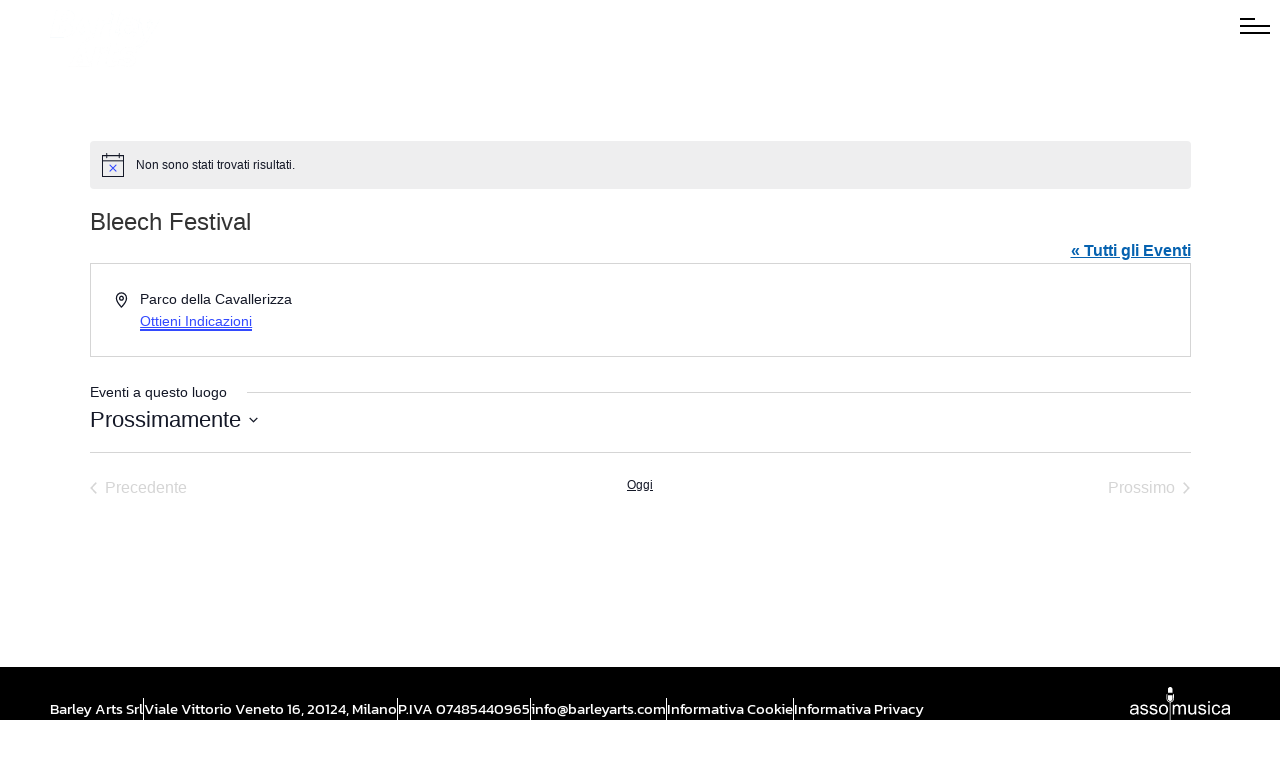

--- FILE ---
content_type: text/html; charset=UTF-8
request_url: https://barleyarts.com/luogo/bleech-festival-2/
body_size: 35182
content:
<!doctype html>
<html lang="it-IT">
<head><meta charset="UTF-8"><script>if(navigator.userAgent.match(/MSIE|Internet Explorer/i)||navigator.userAgent.match(/Trident\/7\..*?rv:11/i)){var href=document.location.href;if(!href.match(/[?&]nowprocket/)){if(href.indexOf("?")==-1){if(href.indexOf("#")==-1){document.location.href=href+"?nowprocket=1"}else{document.location.href=href.replace("#","?nowprocket=1#")}}else{if(href.indexOf("#")==-1){document.location.href=href+"&nowprocket=1"}else{document.location.href=href.replace("#","&nowprocket=1#")}}}}</script><script>(()=>{class RocketLazyLoadScripts{constructor(){this.v="2.0.4",this.userEvents=["keydown","keyup","mousedown","mouseup","mousemove","mouseover","mouseout","touchmove","touchstart","touchend","touchcancel","wheel","click","dblclick","input"],this.attributeEvents=["onblur","onclick","oncontextmenu","ondblclick","onfocus","onmousedown","onmouseenter","onmouseleave","onmousemove","onmouseout","onmouseover","onmouseup","onmousewheel","onscroll","onsubmit"]}async t(){this.i(),this.o(),/iP(ad|hone)/.test(navigator.userAgent)&&this.h(),this.u(),this.l(this),this.m(),this.k(this),this.p(this),this._(),await Promise.all([this.R(),this.L()]),this.lastBreath=Date.now(),this.S(this),this.P(),this.D(),this.O(),this.M(),await this.C(this.delayedScripts.normal),await this.C(this.delayedScripts.defer),await this.C(this.delayedScripts.async),await this.T(),await this.F(),await this.j(),await this.A(),window.dispatchEvent(new Event("rocket-allScriptsLoaded")),this.everythingLoaded=!0,this.lastTouchEnd&&await new Promise(t=>setTimeout(t,500-Date.now()+this.lastTouchEnd)),this.I(),this.H(),this.U(),this.W()}i(){this.CSPIssue=sessionStorage.getItem("rocketCSPIssue"),document.addEventListener("securitypolicyviolation",t=>{this.CSPIssue||"script-src-elem"!==t.violatedDirective||"data"!==t.blockedURI||(this.CSPIssue=!0,sessionStorage.setItem("rocketCSPIssue",!0))},{isRocket:!0})}o(){window.addEventListener("pageshow",t=>{this.persisted=t.persisted,this.realWindowLoadedFired=!0},{isRocket:!0}),window.addEventListener("pagehide",()=>{this.onFirstUserAction=null},{isRocket:!0})}h(){let t;function e(e){t=e}window.addEventListener("touchstart",e,{isRocket:!0}),window.addEventListener("touchend",function i(o){o.changedTouches[0]&&t.changedTouches[0]&&Math.abs(o.changedTouches[0].pageX-t.changedTouches[0].pageX)<10&&Math.abs(o.changedTouches[0].pageY-t.changedTouches[0].pageY)<10&&o.timeStamp-t.timeStamp<200&&(window.removeEventListener("touchstart",e,{isRocket:!0}),window.removeEventListener("touchend",i,{isRocket:!0}),"INPUT"===o.target.tagName&&"text"===o.target.type||(o.target.dispatchEvent(new TouchEvent("touchend",{target:o.target,bubbles:!0})),o.target.dispatchEvent(new MouseEvent("mouseover",{target:o.target,bubbles:!0})),o.target.dispatchEvent(new PointerEvent("click",{target:o.target,bubbles:!0,cancelable:!0,detail:1,clientX:o.changedTouches[0].clientX,clientY:o.changedTouches[0].clientY})),event.preventDefault()))},{isRocket:!0})}q(t){this.userActionTriggered||("mousemove"!==t.type||this.firstMousemoveIgnored?"keyup"===t.type||"mouseover"===t.type||"mouseout"===t.type||(this.userActionTriggered=!0,this.onFirstUserAction&&this.onFirstUserAction()):this.firstMousemoveIgnored=!0),"click"===t.type&&t.preventDefault(),t.stopPropagation(),t.stopImmediatePropagation(),"touchstart"===this.lastEvent&&"touchend"===t.type&&(this.lastTouchEnd=Date.now()),"click"===t.type&&(this.lastTouchEnd=0),this.lastEvent=t.type,t.composedPath&&t.composedPath()[0].getRootNode()instanceof ShadowRoot&&(t.rocketTarget=t.composedPath()[0]),this.savedUserEvents.push(t)}u(){this.savedUserEvents=[],this.userEventHandler=this.q.bind(this),this.userEvents.forEach(t=>window.addEventListener(t,this.userEventHandler,{passive:!1,isRocket:!0})),document.addEventListener("visibilitychange",this.userEventHandler,{isRocket:!0})}U(){this.userEvents.forEach(t=>window.removeEventListener(t,this.userEventHandler,{passive:!1,isRocket:!0})),document.removeEventListener("visibilitychange",this.userEventHandler,{isRocket:!0}),this.savedUserEvents.forEach(t=>{(t.rocketTarget||t.target).dispatchEvent(new window[t.constructor.name](t.type,t))})}m(){const t="return false",e=Array.from(this.attributeEvents,t=>"data-rocket-"+t),i="["+this.attributeEvents.join("],[")+"]",o="[data-rocket-"+this.attributeEvents.join("],[data-rocket-")+"]",s=(e,i,o)=>{o&&o!==t&&(e.setAttribute("data-rocket-"+i,o),e["rocket"+i]=new Function("event",o),e.setAttribute(i,t))};new MutationObserver(t=>{for(const n of t)"attributes"===n.type&&(n.attributeName.startsWith("data-rocket-")||this.everythingLoaded?n.attributeName.startsWith("data-rocket-")&&this.everythingLoaded&&this.N(n.target,n.attributeName.substring(12)):s(n.target,n.attributeName,n.target.getAttribute(n.attributeName))),"childList"===n.type&&n.addedNodes.forEach(t=>{if(t.nodeType===Node.ELEMENT_NODE)if(this.everythingLoaded)for(const i of[t,...t.querySelectorAll(o)])for(const t of i.getAttributeNames())e.includes(t)&&this.N(i,t.substring(12));else for(const e of[t,...t.querySelectorAll(i)])for(const t of e.getAttributeNames())this.attributeEvents.includes(t)&&s(e,t,e.getAttribute(t))})}).observe(document,{subtree:!0,childList:!0,attributeFilter:[...this.attributeEvents,...e]})}I(){this.attributeEvents.forEach(t=>{document.querySelectorAll("[data-rocket-"+t+"]").forEach(e=>{this.N(e,t)})})}N(t,e){const i=t.getAttribute("data-rocket-"+e);i&&(t.setAttribute(e,i),t.removeAttribute("data-rocket-"+e))}k(t){Object.defineProperty(HTMLElement.prototype,"onclick",{get(){return this.rocketonclick||null},set(e){this.rocketonclick=e,this.setAttribute(t.everythingLoaded?"onclick":"data-rocket-onclick","this.rocketonclick(event)")}})}S(t){function e(e,i){let o=e[i];e[i]=null,Object.defineProperty(e,i,{get:()=>o,set(s){t.everythingLoaded?o=s:e["rocket"+i]=o=s}})}e(document,"onreadystatechange"),e(window,"onload"),e(window,"onpageshow");try{Object.defineProperty(document,"readyState",{get:()=>t.rocketReadyState,set(e){t.rocketReadyState=e},configurable:!0}),document.readyState="loading"}catch(t){console.log("WPRocket DJE readyState conflict, bypassing")}}l(t){this.originalAddEventListener=EventTarget.prototype.addEventListener,this.originalRemoveEventListener=EventTarget.prototype.removeEventListener,this.savedEventListeners=[],EventTarget.prototype.addEventListener=function(e,i,o){o&&o.isRocket||!t.B(e,this)&&!t.userEvents.includes(e)||t.B(e,this)&&!t.userActionTriggered||e.startsWith("rocket-")||t.everythingLoaded?t.originalAddEventListener.call(this,e,i,o):(t.savedEventListeners.push({target:this,remove:!1,type:e,func:i,options:o}),"mouseenter"!==e&&"mouseleave"!==e||t.originalAddEventListener.call(this,e,t.savedUserEvents.push,o))},EventTarget.prototype.removeEventListener=function(e,i,o){o&&o.isRocket||!t.B(e,this)&&!t.userEvents.includes(e)||t.B(e,this)&&!t.userActionTriggered||e.startsWith("rocket-")||t.everythingLoaded?t.originalRemoveEventListener.call(this,e,i,o):t.savedEventListeners.push({target:this,remove:!0,type:e,func:i,options:o})}}J(t,e){this.savedEventListeners=this.savedEventListeners.filter(i=>{let o=i.type,s=i.target||window;return e!==o||t!==s||(this.B(o,s)&&(i.type="rocket-"+o),this.$(i),!1)})}H(){EventTarget.prototype.addEventListener=this.originalAddEventListener,EventTarget.prototype.removeEventListener=this.originalRemoveEventListener,this.savedEventListeners.forEach(t=>this.$(t))}$(t){t.remove?this.originalRemoveEventListener.call(t.target,t.type,t.func,t.options):this.originalAddEventListener.call(t.target,t.type,t.func,t.options)}p(t){let e;function i(e){return t.everythingLoaded?e:e.split(" ").map(t=>"load"===t||t.startsWith("load.")?"rocket-jquery-load":t).join(" ")}function o(o){function s(e){const s=o.fn[e];o.fn[e]=o.fn.init.prototype[e]=function(){return this[0]===window&&t.userActionTriggered&&("string"==typeof arguments[0]||arguments[0]instanceof String?arguments[0]=i(arguments[0]):"object"==typeof arguments[0]&&Object.keys(arguments[0]).forEach(t=>{const e=arguments[0][t];delete arguments[0][t],arguments[0][i(t)]=e})),s.apply(this,arguments),this}}if(o&&o.fn&&!t.allJQueries.includes(o)){const e={DOMContentLoaded:[],"rocket-DOMContentLoaded":[]};for(const t in e)document.addEventListener(t,()=>{e[t].forEach(t=>t())},{isRocket:!0});o.fn.ready=o.fn.init.prototype.ready=function(i){function s(){parseInt(o.fn.jquery)>2?setTimeout(()=>i.bind(document)(o)):i.bind(document)(o)}return"function"==typeof i&&(t.realDomReadyFired?!t.userActionTriggered||t.fauxDomReadyFired?s():e["rocket-DOMContentLoaded"].push(s):e.DOMContentLoaded.push(s)),o([])},s("on"),s("one"),s("off"),t.allJQueries.push(o)}e=o}t.allJQueries=[],o(window.jQuery),Object.defineProperty(window,"jQuery",{get:()=>e,set(t){o(t)}})}P(){const t=new Map;document.write=document.writeln=function(e){const i=document.currentScript,o=document.createRange(),s=i.parentElement;let n=t.get(i);void 0===n&&(n=i.nextSibling,t.set(i,n));const c=document.createDocumentFragment();o.setStart(c,0),c.appendChild(o.createContextualFragment(e)),s.insertBefore(c,n)}}async R(){return new Promise(t=>{this.userActionTriggered?t():this.onFirstUserAction=t})}async L(){return new Promise(t=>{document.addEventListener("DOMContentLoaded",()=>{this.realDomReadyFired=!0,t()},{isRocket:!0})})}async j(){return this.realWindowLoadedFired?Promise.resolve():new Promise(t=>{window.addEventListener("load",t,{isRocket:!0})})}M(){this.pendingScripts=[];this.scriptsMutationObserver=new MutationObserver(t=>{for(const e of t)e.addedNodes.forEach(t=>{"SCRIPT"!==t.tagName||t.noModule||t.isWPRocket||this.pendingScripts.push({script:t,promise:new Promise(e=>{const i=()=>{const i=this.pendingScripts.findIndex(e=>e.script===t);i>=0&&this.pendingScripts.splice(i,1),e()};t.addEventListener("load",i,{isRocket:!0}),t.addEventListener("error",i,{isRocket:!0}),setTimeout(i,1e3)})})})}),this.scriptsMutationObserver.observe(document,{childList:!0,subtree:!0})}async F(){await this.X(),this.pendingScripts.length?(await this.pendingScripts[0].promise,await this.F()):this.scriptsMutationObserver.disconnect()}D(){this.delayedScripts={normal:[],async:[],defer:[]},document.querySelectorAll("script[type$=rocketlazyloadscript]").forEach(t=>{t.hasAttribute("data-rocket-src")?t.hasAttribute("async")&&!1!==t.async?this.delayedScripts.async.push(t):t.hasAttribute("defer")&&!1!==t.defer||"module"===t.getAttribute("data-rocket-type")?this.delayedScripts.defer.push(t):this.delayedScripts.normal.push(t):this.delayedScripts.normal.push(t)})}async _(){await this.L();let t=[];document.querySelectorAll("script[type$=rocketlazyloadscript][data-rocket-src]").forEach(e=>{let i=e.getAttribute("data-rocket-src");if(i&&!i.startsWith("data:")){i.startsWith("//")&&(i=location.protocol+i);try{const o=new URL(i).origin;o!==location.origin&&t.push({src:o,crossOrigin:e.crossOrigin||"module"===e.getAttribute("data-rocket-type")})}catch(t){}}}),t=[...new Map(t.map(t=>[JSON.stringify(t),t])).values()],this.Y(t,"preconnect")}async G(t){if(await this.K(),!0!==t.noModule||!("noModule"in HTMLScriptElement.prototype))return new Promise(e=>{let i;function o(){(i||t).setAttribute("data-rocket-status","executed"),e()}try{if(navigator.userAgent.includes("Firefox/")||""===navigator.vendor||this.CSPIssue)i=document.createElement("script"),[...t.attributes].forEach(t=>{let e=t.nodeName;"type"!==e&&("data-rocket-type"===e&&(e="type"),"data-rocket-src"===e&&(e="src"),i.setAttribute(e,t.nodeValue))}),t.text&&(i.text=t.text),t.nonce&&(i.nonce=t.nonce),i.hasAttribute("src")?(i.addEventListener("load",o,{isRocket:!0}),i.addEventListener("error",()=>{i.setAttribute("data-rocket-status","failed-network"),e()},{isRocket:!0}),setTimeout(()=>{i.isConnected||e()},1)):(i.text=t.text,o()),i.isWPRocket=!0,t.parentNode.replaceChild(i,t);else{const i=t.getAttribute("data-rocket-type"),s=t.getAttribute("data-rocket-src");i?(t.type=i,t.removeAttribute("data-rocket-type")):t.removeAttribute("type"),t.addEventListener("load",o,{isRocket:!0}),t.addEventListener("error",i=>{this.CSPIssue&&i.target.src.startsWith("data:")?(console.log("WPRocket: CSP fallback activated"),t.removeAttribute("src"),this.G(t).then(e)):(t.setAttribute("data-rocket-status","failed-network"),e())},{isRocket:!0}),s?(t.fetchPriority="high",t.removeAttribute("data-rocket-src"),t.src=s):t.src="data:text/javascript;base64,"+window.btoa(unescape(encodeURIComponent(t.text)))}}catch(i){t.setAttribute("data-rocket-status","failed-transform"),e()}});t.setAttribute("data-rocket-status","skipped")}async C(t){const e=t.shift();return e?(e.isConnected&&await this.G(e),this.C(t)):Promise.resolve()}O(){this.Y([...this.delayedScripts.normal,...this.delayedScripts.defer,...this.delayedScripts.async],"preload")}Y(t,e){this.trash=this.trash||[];let i=!0;var o=document.createDocumentFragment();t.forEach(t=>{const s=t.getAttribute&&t.getAttribute("data-rocket-src")||t.src;if(s&&!s.startsWith("data:")){const n=document.createElement("link");n.href=s,n.rel=e,"preconnect"!==e&&(n.as="script",n.fetchPriority=i?"high":"low"),t.getAttribute&&"module"===t.getAttribute("data-rocket-type")&&(n.crossOrigin=!0),t.crossOrigin&&(n.crossOrigin=t.crossOrigin),t.integrity&&(n.integrity=t.integrity),t.nonce&&(n.nonce=t.nonce),o.appendChild(n),this.trash.push(n),i=!1}}),document.head.appendChild(o)}W(){this.trash.forEach(t=>t.remove())}async T(){try{document.readyState="interactive"}catch(t){}this.fauxDomReadyFired=!0;try{await this.K(),this.J(document,"readystatechange"),document.dispatchEvent(new Event("rocket-readystatechange")),await this.K(),document.rocketonreadystatechange&&document.rocketonreadystatechange(),await this.K(),this.J(document,"DOMContentLoaded"),document.dispatchEvent(new Event("rocket-DOMContentLoaded")),await this.K(),this.J(window,"DOMContentLoaded"),window.dispatchEvent(new Event("rocket-DOMContentLoaded"))}catch(t){console.error(t)}}async A(){try{document.readyState="complete"}catch(t){}try{await this.K(),this.J(document,"readystatechange"),document.dispatchEvent(new Event("rocket-readystatechange")),await this.K(),document.rocketonreadystatechange&&document.rocketonreadystatechange(),await this.K(),this.J(window,"load"),window.dispatchEvent(new Event("rocket-load")),await this.K(),window.rocketonload&&window.rocketonload(),await this.K(),this.allJQueries.forEach(t=>t(window).trigger("rocket-jquery-load")),await this.K(),this.J(window,"pageshow");const t=new Event("rocket-pageshow");t.persisted=this.persisted,window.dispatchEvent(t),await this.K(),window.rocketonpageshow&&window.rocketonpageshow({persisted:this.persisted})}catch(t){console.error(t)}}async K(){Date.now()-this.lastBreath>45&&(await this.X(),this.lastBreath=Date.now())}async X(){return document.hidden?new Promise(t=>setTimeout(t)):new Promise(t=>requestAnimationFrame(t))}B(t,e){return e===document&&"readystatechange"===t||(e===document&&"DOMContentLoaded"===t||(e===window&&"DOMContentLoaded"===t||(e===window&&"load"===t||e===window&&"pageshow"===t)))}static run(){(new RocketLazyLoadScripts).t()}}RocketLazyLoadScripts.run()})();</script>
	
	<meta name="viewport" content="width=device-width, initial-scale=1">
	<link rel="profile" href="https://gmpg.org/xfn/11">
	<link rel='stylesheet' id='tribe-events-views-v2-bootstrap-datepicker-styles-css' href='https://barleyarts.com/wp-content/plugins/the-events-calendar/vendor/bootstrap-datepicker/css/bootstrap-datepicker.standalone.min.css?ver=6.15.14' media='all' />
<link data-minify="1" rel='stylesheet' id='tec-variables-skeleton-css' href='https://barleyarts.com/wp-content/cache/min/1/wp-content/plugins/event-tickets/common/build/css/variables-skeleton.css?ver=1769045776' media='all' />
<link data-minify="1" rel='stylesheet' id='tribe-common-skeleton-style-css' href='https://barleyarts.com/wp-content/cache/min/1/wp-content/plugins/event-tickets/common/build/css/common-skeleton.css?ver=1769045905' media='all' />
<link rel='stylesheet' id='tribe-tooltipster-css-css' href='https://barleyarts.com/wp-content/plugins/event-tickets/common/vendor/tooltipster/tooltipster.bundle.min.css?ver=6.10.1' media='all' />
<link data-minify="1" rel='stylesheet' id='tribe-events-views-v2-skeleton-css' href='https://barleyarts.com/wp-content/cache/min/1/wp-content/plugins/the-events-calendar/build/css/views-skeleton.css?ver=1769045905' media='all' />
<link data-minify="1" rel='stylesheet' id='tec-variables-full-css' href='https://barleyarts.com/wp-content/cache/min/1/wp-content/plugins/event-tickets/common/build/css/variables-full.css?ver=1769045776' media='all' />
<link data-minify="1" rel='stylesheet' id='tribe-common-full-style-css' href='https://barleyarts.com/wp-content/cache/min/1/wp-content/plugins/event-tickets/common/build/css/common-full.css?ver=1769045905' media='all' />
<link data-minify="1" rel='stylesheet' id='tribe-events-views-v2-full-css' href='https://barleyarts.com/wp-content/cache/min/1/wp-content/plugins/the-events-calendar/build/css/views-full.css?ver=1769045905' media='all' />
<link rel='stylesheet' id='tribe-events-views-v2-print-css' href='https://barleyarts.com/wp-content/plugins/the-events-calendar/build/css/views-print.css?ver=6.15.14' media='print' />
<link rel='stylesheet' id='tribe-events-pro-views-v2-print-css' href='https://barleyarts.com/wp-content/plugins/events-calendar-pro/build/css/views-print.css?ver=7.7.12' media='print' />
<meta name='robots' content='noindex, follow' />

	<!-- This site is optimized with the Yoast SEO plugin v26.8 - https://yoast.com/product/yoast-seo-wordpress/ -->
	<title>Bleech Festival - Barley Arts</title>
	<meta property="og:locale" content="it_IT" />
	<meta property="og:type" content="article" />
	<meta property="og:title" content="Bleech Festival - Barley Arts" />
	<meta property="og:url" content="https://barleyarts.com/luogo/bleech-festival-2/" />
	<meta property="og:site_name" content="Barley Arts" />
	<meta property="og:image" content="https://barleyarts.com/wp-content/uploads/2021/03/logoBarleyArts.png" />
	<meta property="og:image:width" content="2084" />
	<meta property="og:image:height" content="1090" />
	<meta property="og:image:type" content="image/png" />
	<meta name="twitter:card" content="summary_large_image" />
	<script type="application/ld+json" class="yoast-schema-graph">{"@context":"https://schema.org","@graph":[{"@type":"WebPage","@id":"https://barleyarts.com/luogo/bleech-festival-2/","url":"https://barleyarts.com/luogo/bleech-festival-2/","name":"Bleech Festival - Barley Arts","isPartOf":{"@id":"https://barleyarts.com/#website"},"datePublished":"2021-11-22T16:30:41+00:00","breadcrumb":{"@id":"https://barleyarts.com/luogo/bleech-festival-2/#breadcrumb"},"inLanguage":"it-IT","potentialAction":[{"@type":"ReadAction","target":["https://barleyarts.com/luogo/bleech-festival-2/"]}]},{"@type":"BreadcrumbList","@id":"https://barleyarts.com/luogo/bleech-festival-2/#breadcrumb","itemListElement":[{"@type":"ListItem","position":1,"name":"Home","item":"https://barleyarts.com/"},{"@type":"ListItem","position":2,"name":"Bleech Festival"}]},{"@type":"WebSite","@id":"https://barleyarts.com/#website","url":"https://barleyarts.com/","name":"Barley Arts","description":"","publisher":{"@id":"https://barleyarts.com/#organization"},"potentialAction":[{"@type":"SearchAction","target":{"@type":"EntryPoint","urlTemplate":"https://barleyarts.com/?s={search_term_string}"},"query-input":{"@type":"PropertyValueSpecification","valueRequired":true,"valueName":"search_term_string"}}],"inLanguage":"it-IT"},{"@type":"Organization","@id":"https://barleyarts.com/#organization","name":"Barley Arts","url":"https://barleyarts.com/","logo":{"@type":"ImageObject","inLanguage":"it-IT","@id":"https://barleyarts.com/#/schema/logo/image/","url":"https://barleyarts.com/wp-content/uploads/2021/03/BarleyArts_logo_White.png","contentUrl":"https://barleyarts.com/wp-content/uploads/2021/03/BarleyArts_logo_White.png","width":284,"height":147,"caption":"Barley Arts"},"image":{"@id":"https://barleyarts.com/#/schema/logo/image/"}}]}</script>
	<!-- / Yoast SEO plugin. -->



<link rel="alternate" type="application/rss+xml" title="Barley Arts &raquo; Feed" href="https://barleyarts.com/feed/" />
<link rel="alternate" type="application/rss+xml" title="Barley Arts &raquo; Feed dei commenti" href="https://barleyarts.com/comments/feed/" />
<link rel="alternate" type="text/calendar" title="Barley Arts &raquo; iCal Feed" href="https://barleyarts.com/eventi/?ical=1" />
<link rel="alternate" title="oEmbed (JSON)" type="application/json+oembed" href="https://barleyarts.com/wp-json/oembed/1.0/embed?url=https%3A%2F%2Fbarleyarts.com%2Fluogo%2Fbleech-festival-2%2F" />
<link rel="alternate" title="oEmbed (XML)" type="text/xml+oembed" href="https://barleyarts.com/wp-json/oembed/1.0/embed?url=https%3A%2F%2Fbarleyarts.com%2Fluogo%2Fbleech-festival-2%2F&#038;format=xml" />
<style id='wp-img-auto-sizes-contain-inline-css'>
img:is([sizes=auto i],[sizes^="auto," i]){contain-intrinsic-size:3000px 1500px}
/*# sourceURL=wp-img-auto-sizes-contain-inline-css */
</style>
<link data-minify="1" rel='stylesheet' id='tribe-events-virtual-skeleton-css' href='https://barleyarts.com/wp-content/cache/min/1/wp-content/plugins/events-calendar-pro/build/css/events-virtual-skeleton.css?ver=1769045905' media='all' />
<link data-minify="1" rel='stylesheet' id='tribe-events-virtual-full-css' href='https://barleyarts.com/wp-content/cache/min/1/wp-content/plugins/events-calendar-pro/build/css/events-virtual-full.css?ver=1769045905' media='all' />
<link data-minify="1" rel='stylesheet' id='tec-events-pro-single-css' href='https://barleyarts.com/wp-content/cache/min/1/wp-content/plugins/events-calendar-pro/build/css/events-single.css?ver=1769045905' media='all' />
<link data-minify="1" rel='stylesheet' id='tribe-events-pro-mini-calendar-block-styles-css' href='https://barleyarts.com/wp-content/cache/min/1/wp-content/plugins/events-calendar-pro/build/css/tribe-events-pro-mini-calendar-block.css?ver=1769045776' media='all' />
<link data-minify="1" rel='stylesheet' id='fluentform-elementor-widget-css' href='https://barleyarts.com/wp-content/cache/min/1/wp-content/plugins/fluentform/assets/css/fluent-forms-elementor-widget.css?ver=1769045776' media='all' />
<style id='spotiembed-widget-inline-css'>

            /* Target all possible Elementor widget states */
            .elementor-widget-spotiembed,
            .elementor-element.elementor-widget-spotiembed,
            .elementor-element.elementor-element-edit-mode.elementor-widget-spotiembed,
            .elementor-element.elementor-element-edit-mode.elementor-widget.elementor-widget-spotiembed {
                margin: 0 !important;
                padding: 0 !important;
                line-height: 0 !important;
            }
            
            /* Target widget container */
            .elementor-widget-spotiembed .elementor-widget-container,
            .elementor-element.elementor-widget-spotiembed .elementor-widget-container {
                margin: 0 !important;
                padding: 0 !important;
                line-height: 0 !important;
            }

            /* Target preview mode */
            .elementor-editor-active .elementor-widget-spotiembed,
            .elementor-editor-active .elementor-widget-spotiembed .elementor-widget-container {
                margin: 0 !important;
                padding: 0 !important;
                line-height: 0 !important;
            }

            /* Force margin/padding removal for 152px specifically */
            .elementor-widget-spotiembed[data-settings*='"size":152'],
            .elementor-widget-spotiembed[data-settings*='"size":152'] .elementor-widget-container,
            .elementor-widget-spotiembed[data-settings*='"size":152'] .spotiembed {
                margin: 0 !important;
                padding: 0 !important;
                line-height: 0 !important;
            }

            .elementor-widget-spotiembed iframe {
                display: block !important;
                vertical-align: bottom !important;
            }
            /* Target the specific 152px case */
            .elementor-widget-spotiembed iframe[height="152"] {
                margin-bottom: -20px !important;
            }

            .elementor-widget.spotiembed-height-152 {
                min-height: 152px !important;
                height: 152px !important;
            }
            .elementor-widget.spotiembed-height-152 .elementor-widget-container {
                min-height: 152px !important;
                height: 152px !important;
            }
        
/*# sourceURL=spotiembed-widget-inline-css */
</style>
<link data-minify="1" rel='stylesheet' id='tribe-events-v2-virtual-single-block-css' href='https://barleyarts.com/wp-content/cache/min/1/wp-content/plugins/events-calendar-pro/build/css/events-virtual-single-block.css?ver=1769045776' media='all' />
<style id='wp-emoji-styles-inline-css'>

	img.wp-smiley, img.emoji {
		display: inline !important;
		border: none !important;
		box-shadow: none !important;
		height: 1em !important;
		width: 1em !important;
		margin: 0 0.07em !important;
		vertical-align: -0.1em !important;
		background: none !important;
		padding: 0 !important;
	}
/*# sourceURL=wp-emoji-styles-inline-css */
</style>
<link rel='stylesheet' id='wp-block-library-css' href='https://barleyarts.com/wp-includes/css/dist/block-library/style.min.css?ver=6.9' media='all' />
<link data-minify="1" rel='stylesheet' id='jet-engine-frontend-css' href='https://barleyarts.com/wp-content/cache/min/1/wp-content/plugins/jet-engine/assets/css/frontend.css?ver=1769045776' media='all' />
<style id='global-styles-inline-css'>
:root{--wp--preset--aspect-ratio--square: 1;--wp--preset--aspect-ratio--4-3: 4/3;--wp--preset--aspect-ratio--3-4: 3/4;--wp--preset--aspect-ratio--3-2: 3/2;--wp--preset--aspect-ratio--2-3: 2/3;--wp--preset--aspect-ratio--16-9: 16/9;--wp--preset--aspect-ratio--9-16: 9/16;--wp--preset--color--black: #000000;--wp--preset--color--cyan-bluish-gray: #abb8c3;--wp--preset--color--white: #ffffff;--wp--preset--color--pale-pink: #f78da7;--wp--preset--color--vivid-red: #cf2e2e;--wp--preset--color--luminous-vivid-orange: #ff6900;--wp--preset--color--luminous-vivid-amber: #fcb900;--wp--preset--color--light-green-cyan: #7bdcb5;--wp--preset--color--vivid-green-cyan: #00d084;--wp--preset--color--pale-cyan-blue: #8ed1fc;--wp--preset--color--vivid-cyan-blue: #0693e3;--wp--preset--color--vivid-purple: #9b51e0;--wp--preset--gradient--vivid-cyan-blue-to-vivid-purple: linear-gradient(135deg,rgb(6,147,227) 0%,rgb(155,81,224) 100%);--wp--preset--gradient--light-green-cyan-to-vivid-green-cyan: linear-gradient(135deg,rgb(122,220,180) 0%,rgb(0,208,130) 100%);--wp--preset--gradient--luminous-vivid-amber-to-luminous-vivid-orange: linear-gradient(135deg,rgb(252,185,0) 0%,rgb(255,105,0) 100%);--wp--preset--gradient--luminous-vivid-orange-to-vivid-red: linear-gradient(135deg,rgb(255,105,0) 0%,rgb(207,46,46) 100%);--wp--preset--gradient--very-light-gray-to-cyan-bluish-gray: linear-gradient(135deg,rgb(238,238,238) 0%,rgb(169,184,195) 100%);--wp--preset--gradient--cool-to-warm-spectrum: linear-gradient(135deg,rgb(74,234,220) 0%,rgb(151,120,209) 20%,rgb(207,42,186) 40%,rgb(238,44,130) 60%,rgb(251,105,98) 80%,rgb(254,248,76) 100%);--wp--preset--gradient--blush-light-purple: linear-gradient(135deg,rgb(255,206,236) 0%,rgb(152,150,240) 100%);--wp--preset--gradient--blush-bordeaux: linear-gradient(135deg,rgb(254,205,165) 0%,rgb(254,45,45) 50%,rgb(107,0,62) 100%);--wp--preset--gradient--luminous-dusk: linear-gradient(135deg,rgb(255,203,112) 0%,rgb(199,81,192) 50%,rgb(65,88,208) 100%);--wp--preset--gradient--pale-ocean: linear-gradient(135deg,rgb(255,245,203) 0%,rgb(182,227,212) 50%,rgb(51,167,181) 100%);--wp--preset--gradient--electric-grass: linear-gradient(135deg,rgb(202,248,128) 0%,rgb(113,206,126) 100%);--wp--preset--gradient--midnight: linear-gradient(135deg,rgb(2,3,129) 0%,rgb(40,116,252) 100%);--wp--preset--font-size--small: 13px;--wp--preset--font-size--medium: 20px;--wp--preset--font-size--large: 36px;--wp--preset--font-size--x-large: 42px;--wp--preset--spacing--20: 0.44rem;--wp--preset--spacing--30: 0.67rem;--wp--preset--spacing--40: 1rem;--wp--preset--spacing--50: 1.5rem;--wp--preset--spacing--60: 2.25rem;--wp--preset--spacing--70: 3.38rem;--wp--preset--spacing--80: 5.06rem;--wp--preset--shadow--natural: 6px 6px 9px rgba(0, 0, 0, 0.2);--wp--preset--shadow--deep: 12px 12px 50px rgba(0, 0, 0, 0.4);--wp--preset--shadow--sharp: 6px 6px 0px rgba(0, 0, 0, 0.2);--wp--preset--shadow--outlined: 6px 6px 0px -3px rgb(255, 255, 255), 6px 6px rgb(0, 0, 0);--wp--preset--shadow--crisp: 6px 6px 0px rgb(0, 0, 0);}:root { --wp--style--global--content-size: 800px;--wp--style--global--wide-size: 1200px; }:where(body) { margin: 0; }.wp-site-blocks > .alignleft { float: left; margin-right: 2em; }.wp-site-blocks > .alignright { float: right; margin-left: 2em; }.wp-site-blocks > .aligncenter { justify-content: center; margin-left: auto; margin-right: auto; }:where(.wp-site-blocks) > * { margin-block-start: 24px; margin-block-end: 0; }:where(.wp-site-blocks) > :first-child { margin-block-start: 0; }:where(.wp-site-blocks) > :last-child { margin-block-end: 0; }:root { --wp--style--block-gap: 24px; }:root :where(.is-layout-flow) > :first-child{margin-block-start: 0;}:root :where(.is-layout-flow) > :last-child{margin-block-end: 0;}:root :where(.is-layout-flow) > *{margin-block-start: 24px;margin-block-end: 0;}:root :where(.is-layout-constrained) > :first-child{margin-block-start: 0;}:root :where(.is-layout-constrained) > :last-child{margin-block-end: 0;}:root :where(.is-layout-constrained) > *{margin-block-start: 24px;margin-block-end: 0;}:root :where(.is-layout-flex){gap: 24px;}:root :where(.is-layout-grid){gap: 24px;}.is-layout-flow > .alignleft{float: left;margin-inline-start: 0;margin-inline-end: 2em;}.is-layout-flow > .alignright{float: right;margin-inline-start: 2em;margin-inline-end: 0;}.is-layout-flow > .aligncenter{margin-left: auto !important;margin-right: auto !important;}.is-layout-constrained > .alignleft{float: left;margin-inline-start: 0;margin-inline-end: 2em;}.is-layout-constrained > .alignright{float: right;margin-inline-start: 2em;margin-inline-end: 0;}.is-layout-constrained > .aligncenter{margin-left: auto !important;margin-right: auto !important;}.is-layout-constrained > :where(:not(.alignleft):not(.alignright):not(.alignfull)){max-width: var(--wp--style--global--content-size);margin-left: auto !important;margin-right: auto !important;}.is-layout-constrained > .alignwide{max-width: var(--wp--style--global--wide-size);}body .is-layout-flex{display: flex;}.is-layout-flex{flex-wrap: wrap;align-items: center;}.is-layout-flex > :is(*, div){margin: 0;}body .is-layout-grid{display: grid;}.is-layout-grid > :is(*, div){margin: 0;}body{padding-top: 0px;padding-right: 0px;padding-bottom: 0px;padding-left: 0px;}a:where(:not(.wp-element-button)){text-decoration: underline;}:root :where(.wp-element-button, .wp-block-button__link){background-color: #32373c;border-width: 0;color: #fff;font-family: inherit;font-size: inherit;font-style: inherit;font-weight: inherit;letter-spacing: inherit;line-height: inherit;padding-top: calc(0.667em + 2px);padding-right: calc(1.333em + 2px);padding-bottom: calc(0.667em + 2px);padding-left: calc(1.333em + 2px);text-decoration: none;text-transform: inherit;}.has-black-color{color: var(--wp--preset--color--black) !important;}.has-cyan-bluish-gray-color{color: var(--wp--preset--color--cyan-bluish-gray) !important;}.has-white-color{color: var(--wp--preset--color--white) !important;}.has-pale-pink-color{color: var(--wp--preset--color--pale-pink) !important;}.has-vivid-red-color{color: var(--wp--preset--color--vivid-red) !important;}.has-luminous-vivid-orange-color{color: var(--wp--preset--color--luminous-vivid-orange) !important;}.has-luminous-vivid-amber-color{color: var(--wp--preset--color--luminous-vivid-amber) !important;}.has-light-green-cyan-color{color: var(--wp--preset--color--light-green-cyan) !important;}.has-vivid-green-cyan-color{color: var(--wp--preset--color--vivid-green-cyan) !important;}.has-pale-cyan-blue-color{color: var(--wp--preset--color--pale-cyan-blue) !important;}.has-vivid-cyan-blue-color{color: var(--wp--preset--color--vivid-cyan-blue) !important;}.has-vivid-purple-color{color: var(--wp--preset--color--vivid-purple) !important;}.has-black-background-color{background-color: var(--wp--preset--color--black) !important;}.has-cyan-bluish-gray-background-color{background-color: var(--wp--preset--color--cyan-bluish-gray) !important;}.has-white-background-color{background-color: var(--wp--preset--color--white) !important;}.has-pale-pink-background-color{background-color: var(--wp--preset--color--pale-pink) !important;}.has-vivid-red-background-color{background-color: var(--wp--preset--color--vivid-red) !important;}.has-luminous-vivid-orange-background-color{background-color: var(--wp--preset--color--luminous-vivid-orange) !important;}.has-luminous-vivid-amber-background-color{background-color: var(--wp--preset--color--luminous-vivid-amber) !important;}.has-light-green-cyan-background-color{background-color: var(--wp--preset--color--light-green-cyan) !important;}.has-vivid-green-cyan-background-color{background-color: var(--wp--preset--color--vivid-green-cyan) !important;}.has-pale-cyan-blue-background-color{background-color: var(--wp--preset--color--pale-cyan-blue) !important;}.has-vivid-cyan-blue-background-color{background-color: var(--wp--preset--color--vivid-cyan-blue) !important;}.has-vivid-purple-background-color{background-color: var(--wp--preset--color--vivid-purple) !important;}.has-black-border-color{border-color: var(--wp--preset--color--black) !important;}.has-cyan-bluish-gray-border-color{border-color: var(--wp--preset--color--cyan-bluish-gray) !important;}.has-white-border-color{border-color: var(--wp--preset--color--white) !important;}.has-pale-pink-border-color{border-color: var(--wp--preset--color--pale-pink) !important;}.has-vivid-red-border-color{border-color: var(--wp--preset--color--vivid-red) !important;}.has-luminous-vivid-orange-border-color{border-color: var(--wp--preset--color--luminous-vivid-orange) !important;}.has-luminous-vivid-amber-border-color{border-color: var(--wp--preset--color--luminous-vivid-amber) !important;}.has-light-green-cyan-border-color{border-color: var(--wp--preset--color--light-green-cyan) !important;}.has-vivid-green-cyan-border-color{border-color: var(--wp--preset--color--vivid-green-cyan) !important;}.has-pale-cyan-blue-border-color{border-color: var(--wp--preset--color--pale-cyan-blue) !important;}.has-vivid-cyan-blue-border-color{border-color: var(--wp--preset--color--vivid-cyan-blue) !important;}.has-vivid-purple-border-color{border-color: var(--wp--preset--color--vivid-purple) !important;}.has-vivid-cyan-blue-to-vivid-purple-gradient-background{background: var(--wp--preset--gradient--vivid-cyan-blue-to-vivid-purple) !important;}.has-light-green-cyan-to-vivid-green-cyan-gradient-background{background: var(--wp--preset--gradient--light-green-cyan-to-vivid-green-cyan) !important;}.has-luminous-vivid-amber-to-luminous-vivid-orange-gradient-background{background: var(--wp--preset--gradient--luminous-vivid-amber-to-luminous-vivid-orange) !important;}.has-luminous-vivid-orange-to-vivid-red-gradient-background{background: var(--wp--preset--gradient--luminous-vivid-orange-to-vivid-red) !important;}.has-very-light-gray-to-cyan-bluish-gray-gradient-background{background: var(--wp--preset--gradient--very-light-gray-to-cyan-bluish-gray) !important;}.has-cool-to-warm-spectrum-gradient-background{background: var(--wp--preset--gradient--cool-to-warm-spectrum) !important;}.has-blush-light-purple-gradient-background{background: var(--wp--preset--gradient--blush-light-purple) !important;}.has-blush-bordeaux-gradient-background{background: var(--wp--preset--gradient--blush-bordeaux) !important;}.has-luminous-dusk-gradient-background{background: var(--wp--preset--gradient--luminous-dusk) !important;}.has-pale-ocean-gradient-background{background: var(--wp--preset--gradient--pale-ocean) !important;}.has-electric-grass-gradient-background{background: var(--wp--preset--gradient--electric-grass) !important;}.has-midnight-gradient-background{background: var(--wp--preset--gradient--midnight) !important;}.has-small-font-size{font-size: var(--wp--preset--font-size--small) !important;}.has-medium-font-size{font-size: var(--wp--preset--font-size--medium) !important;}.has-large-font-size{font-size: var(--wp--preset--font-size--large) !important;}.has-x-large-font-size{font-size: var(--wp--preset--font-size--x-large) !important;}
:root :where(.wp-block-pullquote){font-size: 1.5em;line-height: 1.6;}
/*# sourceURL=global-styles-inline-css */
</style>
<link data-minify="1" rel='stylesheet' id='tribe-events-v2-single-skeleton-css' href='https://barleyarts.com/wp-content/cache/min/1/wp-content/plugins/the-events-calendar/build/css/tribe-events-single-skeleton.css?ver=1769045776' media='all' />
<link data-minify="1" rel='stylesheet' id='tribe-events-v2-single-skeleton-full-css' href='https://barleyarts.com/wp-content/cache/min/1/wp-content/plugins/the-events-calendar/build/css/tribe-events-single-full.css?ver=1769045776' media='all' />
<link data-minify="1" rel='stylesheet' id='tec-events-elementor-widgets-base-styles-css' href='https://barleyarts.com/wp-content/cache/min/1/wp-content/plugins/the-events-calendar/build/css/integrations/plugins/elementor/widgets/widget-base.css?ver=1769045776' media='all' />
<link data-minify="1" rel='stylesheet' id='trp-language-switcher-style-css' href='https://barleyarts.com/wp-content/cache/min/1/wp-content/plugins/translatepress-multilingual/assets/css/trp-language-switcher.css?ver=1769045776' media='all' />
<link rel='stylesheet' id='cmplz-general-css' href='https://barleyarts.com/wp-content/plugins/complianz-gdpr/assets/css/cookieblocker.min.css?ver=1769007920' media='all' />
<link data-minify="1" rel='stylesheet' id='hello-elementor-theme-style-css' href='https://barleyarts.com/wp-content/cache/min/1/wp-content/themes/hello-elementor/assets/css/theme.css?ver=1769045776' media='all' />
<link rel='stylesheet' id='hello-elementor-child-style-css' href='https://barleyarts.com/wp-content/themes/hello-theme-child/style.css?ver=1.0.0' media='all' />
<link data-minify="1" rel='stylesheet' id='hello-elementor-css' href='https://barleyarts.com/wp-content/cache/min/1/wp-content/themes/hello-elementor/assets/css/reset.css?ver=1769045776' media='all' />
<link data-minify="1" rel='stylesheet' id='hello-elementor-header-footer-css' href='https://barleyarts.com/wp-content/cache/min/1/wp-content/themes/hello-elementor/assets/css/header-footer.css?ver=1769045776' media='all' />
<link rel='stylesheet' id='elementor-frontend-css' href='https://barleyarts.com/wp-content/plugins/elementor/assets/css/frontend.min.css?ver=3.34.2' media='all' />
<link rel='stylesheet' id='widget-image-css' href='https://barleyarts.com/wp-content/plugins/elementor/assets/css/widget-image.min.css?ver=3.34.2' media='all' />
<link rel='stylesheet' id='widget-icon-list-css' href='https://barleyarts.com/wp-content/plugins/elementor/assets/css/widget-icon-list.min.css?ver=3.34.2' media='all' />
<link rel='stylesheet' id='e-animation-fadeIn-css' href='https://barleyarts.com/wp-content/plugins/elementor/assets/lib/animations/styles/fadeIn.min.css?ver=3.34.2' media='all' />
<link rel='stylesheet' id='e-popup-css' href='https://barleyarts.com/wp-content/plugins/elementor-pro/assets/css/conditionals/popup.min.css?ver=3.34.1' media='all' />
<link data-minify="1" rel='stylesheet' id='elementor-icons-css' href='https://barleyarts.com/wp-content/cache/min/1/wp-content/plugins/elementor/assets/lib/eicons/css/elementor-icons.min.css?ver=1769045776' media='all' />
<link rel='stylesheet' id='elementor-post-1390-css' href='https://barleyarts.com/wp-content/uploads/elementor/css/post-1390.css?ver=1769045776' media='all' />
<link data-minify="1" rel='stylesheet' id='jet-tabs-frontend-css' href='https://barleyarts.com/wp-content/cache/min/1/wp-content/plugins/jet-tabs/assets/css/jet-tabs-frontend.css?ver=1769045776' media='all' />
<link data-minify="1" rel='stylesheet' id='jet-tricks-frontend-css' href='https://barleyarts.com/wp-content/cache/min/1/wp-content/plugins/jet-tricks/assets/css/jet-tricks-frontend.css?ver=1769045776' media='all' />
<link data-minify="1" rel='stylesheet' id='font-awesome-5-all-css' href='https://barleyarts.com/wp-content/cache/min/1/wp-content/plugins/elementor/assets/lib/font-awesome/css/all.min.css?ver=1769045776' media='all' />
<link rel='stylesheet' id='font-awesome-4-shim-css' href='https://barleyarts.com/wp-content/plugins/elementor/assets/lib/font-awesome/css/v4-shims.min.css?ver=3.34.2' media='all' />
<link rel='stylesheet' id='elementor-post-175936-css' href='https://barleyarts.com/wp-content/uploads/elementor/css/post-175936.css?ver=1769045776' media='all' />
<link rel='stylesheet' id='elementor-post-175995-css' href='https://barleyarts.com/wp-content/uploads/elementor/css/post-175995.css?ver=1769045776' media='all' />
<link rel='stylesheet' id='elementor-post-176516-css' href='https://barleyarts.com/wp-content/uploads/elementor/css/post-176516.css?ver=1769045776' media='all' />
<link data-minify="1" rel='stylesheet' id='elementor-gf-local-kanit-css' href='https://barleyarts.com/wp-content/cache/min/1/wp-content/uploads/elementor/google-fonts/css/kanit.css?ver=1769045776' media='all' />
<link rel='stylesheet' id='elementor-icons-shared-0-css' href='https://barleyarts.com/wp-content/plugins/elementor/assets/lib/font-awesome/css/fontawesome.min.css?ver=5.15.3' media='all' />
<link data-minify="1" rel='stylesheet' id='elementor-icons-fa-solid-css' href='https://barleyarts.com/wp-content/cache/min/1/wp-content/plugins/elementor/assets/lib/font-awesome/css/solid.min.css?ver=1769045776' media='all' />
<script type="rocketlazyloadscript" data-rocket-src="https://barleyarts.com/wp-includes/js/jquery/jquery.min.js?ver=3.7.1" id="jquery-core-js"></script>
<script type="rocketlazyloadscript" data-rocket-src="https://barleyarts.com/wp-includes/js/jquery/jquery-migrate.min.js?ver=3.4.1" id="jquery-migrate-js"></script>
<script type="rocketlazyloadscript" data-rocket-src="https://barleyarts.com/wp-content/plugins/event-tickets/common/build/js/tribe-common.js?ver=9c44e11f3503a33e9540" id="tribe-common-js"></script>
<script type="rocketlazyloadscript" data-rocket-src="https://barleyarts.com/wp-content/plugins/the-events-calendar/build/js/views/breakpoints.js?ver=4208de2df2852e0b91ec" id="tribe-events-views-v2-breakpoints-js"></script>
<script type="rocketlazyloadscript" data-rocket-src="https://barleyarts.com/wp-content/plugins/elementor/assets/lib/font-awesome/js/v4-shims.min.js?ver=3.34.2" id="font-awesome-4-shim-js"></script>
<link rel="https://api.w.org/" href="https://barleyarts.com/wp-json/" /><link rel="alternate" title="JSON" type="application/json" href="https://barleyarts.com/wp-json/wp/v2/tribe_venue/180796" /><link rel="EditURI" type="application/rsd+xml" title="RSD" href="https://barleyarts.com/xmlrpc.php?rsd" />
<meta name="generator" content="WordPress 6.9" />
<link rel='shortlink' href='https://barleyarts.com/?p=180796' />
<style type='text/css'  class='wpcb2-inline-style'>
/* Cookie */
body #cmplz-manage-consent .cmplz-manage-consent {
    font-size: 0;
    padding: 0;
    bottom: 15px !important;
    height: 50px;
    min-width: 50px;
    box-shadow: 0px 3px 8px rgba(0,0,0,0.3);
    border-radius: 50px;
    background-color: #444;
    right: 15px;
    display: flex;
    align-items: center;
    justify-content: center;
    flex-direction: column;
}
body #cmplz-manage-consent .cmplz-manage-consent:before {
    content: '';
    display: block;
    width: 25px;
    height: 25px;
    background-image: url(https://barleyarts.com/wp-content/uploads/2024/02/iconCookie.svg);
    background-position: center;
    background-repeat: no-repeat;
    background-size: contain;
    filter: invert(1);
}


/* Pagina Cookie */
#cmplz-document {
    max-width: 100%;
    font-family: 'Helvetica', sans-serif;
}
#cmplz-document h2 {
    padding-bottom: 0px;
    margin-top: 22px;
}
#cmplz-document a {
    color: var(--e-global-color-accent);
    text-decoration: underline;
}
#tribe-events-pg-template {
    max-width: 100%;
    padding: 0;
    margin-top: -67px;
}
.sectionDetailsEvento .luogoEvento .tec-events-elementor-event-widget__venue-container {
    margin: 14px 0 0 0;
    display: flex;
    flex-direction: column;
    flex-wrap: nowrap;
    border: none;
    width: 80%;
}
.sectionDetailsEvento .luogoEvento .tec-events-elementor-event-widget__venue-container .tec-events-elementor-event-widget__venue-details {
    padding: 0;
    margin: 0;
}
.sectionDetailsEvento .luogoEvento .tec-events-elementor-event-widget__venue-container .tec-events-elementor-event-widget__venue-details h3.tec-events-elementor-event-widget__venue-name {
    margin-top: 0;
}
.sectionDetailsEvento .luogoEvento .tec-events-elementor-event-widget__venue-container .tec-events-elementor-event-widget__venue-map {
    height: 220px !important;
}
.translatepress-it_IT .trp-language-switcher-container span.trp-ls-language-name,
.translatepress-en_GB .trp-language-switcher-container span.trp-ls-language-name {
    font-size: 0;
}
.translatepress-it_IT .trp-language-switcher-container span.trp-ls-language-name:before {
    content: 'English Version';
    font-size: 14px;
    line-height: 14px;
}
.translatepress-en_GB .trp-language-switcher-container span.trp-ls-language-name:before {
    content: 'Italian Version';
    font-size: 14px;
    line-height: 14px;
}

#elementor-popup-modal-176516 {
    background-color: transparent !important;
}
.tribe-events-pro-organizer__meta-categories {
    display: none;
}
body.single-tribe_organizer .tribe-events-header__content-title {
    display: none;
}
</style><meta name="et-api-version" content="v1"><meta name="et-api-origin" content="https://barleyarts.com"><link rel="https://theeventscalendar.com/" href="https://barleyarts.com/wp-json/tribe/tickets/v1/" /><meta name="tec-api-version" content="v1"><meta name="tec-api-origin" content="https://barleyarts.com"><link rel="alternate" href="https://barleyarts.com/wp-json/tribe/events/v1/events/?venue=180796" /><link rel="alternate" hreflang="it-IT" href="https://barleyarts.com/luogo/bleech-festival-2/"/>
<link rel="alternate" hreflang="en-GB" href="https://barleyarts.com/en/luogo/bleech-festival-2/"/>
<link rel="alternate" hreflang="it" href="https://barleyarts.com/luogo/bleech-festival-2/"/>
<link rel="alternate" hreflang="en" href="https://barleyarts.com/en/luogo/bleech-festival-2/"/>
			<style>.cmplz-hidden {
					display: none !important;
				}</style><meta name="generator" content="Elementor 3.34.2; features: additional_custom_breakpoints; settings: css_print_method-external, google_font-enabled, font_display-auto">
<style>
div#listaCalendario li.tribe-events-c-top-bar__nav-list-item {
    /*display: none;*/
}	
.jet-search-filter[data-query-id="grigliaArtisti"] input {
    outline: none;
}
	
	
body:not(.elementor-editor-active) .elementor[data-elementor-type="wp-page"],
body:not(.elementor-editor-active) .elementor[data-elementor-type="single-post"],
body:not(.elementor-editor-active) .elementor[data-elementor-type="archive"],
body.post-type-archive-tribe_events .tribe-common.tribe-events, body.single-portfolio main.portfolio,
body.search div.elementor[data-elementor-type="search-results"] {
  margin-top: -73px;
}
	
li.trp-language-switcher-container span {
  font-size: 16px;
  font-weight: 400;
}
	
html {
	width: 100vw;
	overflow-x: hidden;
	scroll-behavior: smooth;
}
body {
  width: 100vw;
  overflow-x: hidden;
}
	
div#newsEvidenza .jet-listing-grid__items div.jet-listing-grid__item:last-child {
  display: none;
}
div#newsEvidenza .jet-listing-grid__items div.jet-listing-grid__item:first-child {
  display: block !important;
}

div#fluentform_1_success {
    border: none;
    color: white;
    font-family: 'Kanit', sans-serif;
    font-weight: 400;
}

/** HEADER **/
#menu li.menuPiccolo a {
  font-size: 20px;
}
#menu li.menuPiccolo {
  margin-bottom: 12px;
	text-align: right;
}
div#elementor-popup-modal-175951 .dialog-close-button {
  width: 50px;
  height: 50px;
  justify-content: center;
  align-items: center;
}
div#menu ul li a {
  text-shadow: 0 5px 15px #0000004a;
}
	
	
/* HOMEPAGE */
body.home div#logo a img {
  display: none;
}
body.home div#iconaMenu svg g rect.cls-1 {
  fill: black;
}
body.home div#iconaMenu svg g line {
  stroke: white;
}
	
/* CALENDARIO */
div#calendario .tribe-events .tribe-common-l-container {
  padding: 0;
  margin-top: 80px;
}
div#calendario header.tribe-events-header .tribe-events-header__events-bar {
  display: none;
}
div#calendario header.tribe-events-header a.tribe-events-c-top-bar__today-button {
  display: none !important;
}
div#calendario header.tribe-events-header .tribe-events-c-top-bar {
  margin-bottom: 0px;
}
/*
div#calendario header.tribe-events-header nav li:last-child {
  position: absolute;
  right: 0;
  top: calc(50% - 9.5px);
}
*/
div#calendario header.tribe-events-header .tribe-events-c-top-bar__datepicker {
  display: flex;
  justify-content: center;
}
div#calendario header.tribe-events-header {
  margin-bottom: 30px;
}
div#calendario header.tribe-events-header .tribe-events-c-top-bar__datepicker button {
  font-family: 'Kanit', sans-serif;
  font-weight: 800;
  color: #0662B0;
	outline: none;
}
div#calendario header.tribe-events-header .tribe-events-c-top-bar__datepicker button svg path {
  fill: #0662B0;
}
#calendario .tribe-events-c-top-bar__datepicker-container .datepicker-dropdown {
  top: -10px !important;
  width: 300px;
  left: calc(50% + 265px) !important;
  padding: 15px;
	opacity: 1;
}
#calendario .datepicker-dropdown div.datepicker-months table thead tr th.datepicker-switch {
  font-family: 'Kanit', sans-serif;
  font-weight: 700;
}
#calendario .datepicker-dropdown div.datepicker-months table thead tr th {
  padding-top: 0px;
}
#calendario .datepicker-dropdown div.datepicker-months table tbody span {
  font-family: 'Kanit', sans-serif;
  font-weight: 600;
  text-transform: uppercase;
}
#calendario .datepicker-dropdown div.datepicker-months table tbody span.active {
  background-color: #0662B0;
}
#calendario .tribe-events-calendar-month__body .tribe-events-calendar-month__week > div:last-child h3 time {
  color: #0062b0;
}
#calendario .tribe-events-calendar-month__body .tribe-events-calendar-month__week > div .tribe-events-calendar-month__events article h3 {
  font-family: 'Kanit', sans-serif;
  font-weight: 500;
}
#calendario .tribe-events-calendar-month__body .tribe-events-calendar-month__week > div:not(.tribe-events-calendar-month__day--past) .tribe-events-calendar-month__multiday-event-bar-inner {
  background: #0062b0;
}
#calendario .tribe-events-calendar-month__body .tribe-events-calendar-month__week > div:not(.tribe-events-calendar-month__day--past) .tribe-events-calendar-month__multiday-event-bar-inner h3 {
  color: white;
}
#calendario .tribe-events-calendar-month__body .tribe-events-calendar-month__week > div:last-child h3 time {
  color: #0062b0;
}
#calendario .tribe-events-calendar-month__body .tribe-events-calendar-month__week > div .tribe-events-calendar-month__events article h3 {
  font-family: 'Kanit', sans-serif;
  font-weight: 500;
}
#calendario .tribe-events-calendar-month__body .tribe-events-calendar-month__week > div:not(.tribe-events-calendar-month__day--past) .tribe-events-calendar-month__multiday-event-bar-inner {
  background: #0062b0;
}
#calendario .tribe-events-calendar-month__body .tribe-events-calendar-month__week > div:not(.tribe-events-calendar-month__day--past) .tribe-events-calendar-month__multiday-event-bar-inner h3 {
  color: white;
}
.tooltipster-base * {
  font-family: 'Kanit', sans-serif;
}
.tooltipster-base .tooltipster-box .tooltipster-content .tribe-events-calendar-month__calendar-event-tooltip .tribe-events-calendar-month__calendar-event-tooltip-description p {
  display: none;
}
#calendario .tribe-events-c-ical {
  display: none;
}
div#calendario .tribe-events.tribe-events-view .tribe-events-calendar-month__day h3 {
  font-family: 'Kanit', sans-serif;
  font-weight: 700;
}
#calendario .tribe-events-calendar-month__body .tribe-events-calendar-month__week > div .tribe-events-calendar-month__events article .tribe-events-calendar-month__calendar-event-datetime {
  font-family: 'Kanit', sans-serif;
  font-weight: 300;
  color: black;
}
/* elenco */
div#listaCalendario .tribe-common-l-container {
  padding: 70px 0;
}
div#listaCalendario article.tribe-events-calendar-list__event .tribe-events-calendar-list__event-featured-image-wrapper {
	display: none;	
}
div#listaCalendario * {
  font-family: 'Kanit', sans-serif;
}
div#listaCalendario header .tribe-events-header__events-bar {
  display: none;
}
div#listaCalendario header .tribe-events-c-top-bar a.tribe-events-c-top-bar__today-button {
  display: none !important;
}
div#listaCalendario header .tribe-events-c-top-bar__datepicker button:hover, div#listaCalendario header .tribe-events-c-top-bar__datepicker button:focus {
  color: black;
  outline: none;
}
div#listaCalendario .tribe-events-calendar-list article header .tribe-events-calendar-list__event-datetime-wrapper {
  display: none;
}
div#listaCalendario .tribe-events-calendar-list article .tribe-events-calendar-list__event-description {
  display: none !important;
}
div#listaCalendario .tribe-events-c-subscribe-dropdown__container {
  display: none;
}

/* CHI SIAMO */
.boxTeam .elementor-widget-container {
  box-shadow: none;
}
.boxTeam {
  max-width: 33%;
  float: left;
}
/* claudio trotta */
.textArtistiClaudio p {
  margin-bottom: 0;
}

/* ARTISTA */
.boxArtista h2 {
  text-shadow: 0 0 12px #000000e0;
}
div#filtriArtista .jet-radio-list-wrapper {
  display: flex;
	align-items: flex-end;
}
div#filtriArtista .jet-radio-list-wrapper fieldset {
  display: flex;
  flex-direction: row;
  flex-wrap: nowrap;
}
#filtriArtista .jet-radio-list-wrapper fieldset .jet-radio-list__row:nth-child(12) {
    order: -4;
}
#filtriArtista .jet-radio-list-wrapper fieldset .jet-radio-list__row:nth-child(2) {
    order: -5;
}
#filtriArtista .jet-radio-list-wrapper fieldset .jet-radio-list__row:nth-child(16) {
    order: -3;
}
#filtriArtista .jet-radio-list-wrapper fieldset .jet-radio-list__row:nth-child(17) {
    order: -2;
}
#filtriArtista .jet-radio-list-wrapper fieldset .jet-radio-list__row:nth-child(27) {
    order: -1;
}
div#filtriArtista .jet-radio-list__row .jet-radio-list__button {
	padding: 5px 8px;		
}
div#filtriArtista .jet-radio-list__row:first-child .jet-radio-list__button,
div#filtriArtista .jet-radio-list__row:nth-child(12) .jet-radio-list__button,
div#filtriArtista .jet-radio-list__row:nth-child(8) .jet-radio-list__button {
	padding: 5px;		
}
div#filtriArtista .jet-radio-list-wrapper .jet-radio-list__row:last-child {
  margin-bottom: 5px;
}

/* ARTISTA SINGOLO */
.titoloArtista h1 {
  text-shadow: 0 3px 20px #0000009c;
}
.contenutoArtista .tribe-events-view--organizer .tribe-common-l-container {
  padding: 0;
	min-height: max-content;
}
.contenutoArtista .tribe-events-view--organizer header.tribe-events-header .tribe-events-pro-organizer__meta {
  padding: 0;
  border: none;
}
.contenutoArtista .tribe-events-view--organizer header.tribe-events-header .tribe-events-header__breadcrumbs,
.contenutoArtista .tribe-events-view--organizer header.tribe-events-header .tribe-events-pro-organizer__meta h2,
.contenutoArtista .tribe-events-view--organizer header.tribe-events-header .tribe-events-c-top-bar,
.contenutoArtista .tribe-events-view--organizer .tribe-common-l-container .tribe-events-calendar-list,
.contenutoArtista .tribe-events-view--organizer .tribe-common-l-container nav.tribe-events-calendar-list-nav,
.contenutoArtista .tribe-events-view--organizer .tribe-common-l-container .tribe-events-c-ical {
  display: none;
}
.contenutoArtista .tribe-events-view--organizer header.tribe-events-header .tribe-events-pro-organizer__meta .tribe-events-pro-organizer__meta-row {
  display: flex;
  flex-direction: row;
}
.contenutoArtista .tribe-events-view--organizer header.tribe-events-header .tribe-events-pro-organizer__meta .tribe-events-pro-organizer__meta-row .tribe-events-pro-organizer__meta-content {
  width: 100%;
}
.contenutoArtista .tribe-events-pro-organizer__meta-content {
  font-family: 'Kanit', sans-serif;
}
.contenutoArtista header.tribe-events-header .tribe-events-header__messages {
  display: none !important;
}
section#rowProssimiEventi .jet-listing-not-found {
  font-family: 'Kanit', sans-serif;
  text-align: left;
  font-size: 18px;
  color: white;
  font-weight: 600;
  text-transform: uppercase;
}
.single-tribe_organizer .tribe-events-c-subscribe-dropdown {
  display: none;
}
.iconaSocial a i {
  text-shadow: 0 3px 20px #0000009c;
}
div#spotifyArtista iframe {
  height: 185px;
}
.contenutoArtista .tribe-events-pro-organizer__meta-featured-image-wrapper {
  display: none;
}
.contenutoArtista .tribe-events-view--organizer header.tribe-events-header .tribe-events-pro-organizer__meta .tec-events-c-view-box-border {
  border: none;
  padding: 0;
}
.contenutoArtista .tribe-events-view--organizer header.tribe-events-header .tribe-events-pro-organizer__meta .tec-events-c-view-box-border .tribe-events-pro-organizer__meta-data {
  width: 100%;
  padding-left: 0px;
}

/* CONTATTI */
#fluentform_1 .linkInformativa {
  margin-bottom: 0px;
	font-family: 'Kanit', sans-serif;
  font-weight: 400;
}
.informativaDati label span, .utilizzoDati label span {
  font-family: 'Kanit', sans-serif;
  color: white;
  font-weight: 400;
}
#fluentform_1 button.buttonFormContatti:hover {
  opacity: 1;
}

/* INFORMATIVA DISABILI */
form#fluentform_2 label.ff_file_upload_holder span {
  background: white;
  color: black;
  font-family: 'Kanit', sans-serif;
  font-weight: 600;
  text-transform: uppercase;
  padding: 5px 25px;
}
#fluentform_2 .uploadFile {
  margin-bottom: 10px;
  padding-top: 10px;
}
#fluentform_2 .carrozzina label span {
  font-family: 'Kanit', sans-serif;
  color: white;
  font-weight: 400;
}
#fluentform_2 .linkInformativa {
  margin-bottom: 0px;
	font-family: 'Kanit', sans-serif;
  font-weight: 400;
}
#fluentform_2 button.buttonFormContatti:hover {
  opacity: 1;
}
form#fluentform_2 .iti__flag-container {
  display: none;
}

	
/* EVENTO SINGOLO */
body.single-tribe_events .tribe-events-single-event-description.tribe-events-content p:first-child > a {
  display: none;
}
.contenutoEvento .jet-listing main#tribe-events-pg-template {
	padding: 0px;		
}
.contenutoEvento .jet-listing main#tribe-events-pg-template .tribe-events-single-event-description p {
  font-family: 'Kanit', sans-serif;
  font-weight: 400;
  font-size: 16px;
}
.contenutoEvento .jet-listing main#tribe-events-pg-template div#tribe-events-content p.tribe-events-back,
.contenutoEvento .jet-listing main#tribe-events-pg-template div#tribe-events-content h1,
.contenutoEvento .jet-listing main#tribe-events-pg-template div#tribe-events-content div.tribe_events div.tribe-events-event-image,
.contenutoEvento .jet-listing main#tribe-events-pg-template div#tribe-events-content .tribe-events-cal-links,
.contenutoEvento .jet-listing main#tribe-events-pg-template div#tribe-events-content .tribe-events-single-section,
.contenutoEvento .jet-listing main#tribe-events-pg-template div#tribe-events-content ul.tribe-related-events,
.contenutoEvento .jet-listing main#tribe-events-pg-template div#tribe-events-content h2.tribe-events-related-events-title, 
.contenutoEvento .jet-listing main#tribe-events-pg-template div#tribe-events-content div#tribe-events-footer {
  display: none;
}	
section.rowBigliettiLoghi .elementor-row {
  display: flex;
  justify-content: flex-start;
  flex-wrap: wrap;
}
section.rowBigliettiLoghi .elementor-row > * {
  flex: 0 1 50%;
}
.dettagliEvento .tribe-events-single-section {
  width: 50%;
  margin: 0px;
	border: none;
}
.dettagliEvento main#tribe-events-pg-template {
  max-width: 100%;
  padding: 0px;
  background: #f3f3f3;
}
.dettagliEvento main#tribe-events-pg-template div#tribe-events-content {
  padding: 0;
}
section.sectionDettagli .dettagliEvento main#tribe-events-pg-template div#tribe-events-content {
  max-width: 1400px;
  margin: 0 auto;
}
section.sectionDettagli .dettagliEvento .tribe-events-single-section {
  border: none;
  font-family: 'Kanit', sans-serif;
}
section.sectionDettagli .dettagliEvento .tribe-events-single-section h2 {
  font-weight: 800;
}
section.sectionDettagli .dettagliEvento .tribe-events-single-section dd.tribe-venue-location a {
  color: #0662B0 !important;
  text-decoration: underline !important;
}
section.sectionDettagli .dettagliEvento main#tribe-events-pg-template div#tribe-events-content h2.tribe-events-related-events-title {
  font-family: 'Kanit', sans-serif;
  font-weight: 900;
  text-transform: uppercase;
  padding: 15px 0px 0px 30px;
}
section.sectionDettagli .dettagliEvento .tribe-events-single-section .tribe-events-meta-group {
  padding: 0 30px;
}
section.sectionDettagli .dettagliEvento main#tribe-events-pg-template div#tribe-events-content ul.tribe-related-events {
  padding: 0 30px 0 30px;
}
section.sectionDettagli .dettagliEvento main#tribe-events-pg-template div#tribe-events-content ul.tribe-related-events li div h3 {
  font-family: 'Kanit', sans-serif;
  font-weight: 800;
  font-size: 18px;
  margin-bottom: 0px;
}
section.sectionDettagli .dettagliEvento main#tribe-events-pg-template div#tribe-events-content ul.tribe-related-events li div span {
  font-family: 'Kanit', sans-serif;
  font-weight: 400;
  font-size: 14px;
}
body.single-tribe_events .imgProssimiEventi img {
  object-fit: cover;
}
.tribe-events-c-subscribe-dropdown {
	display: none;		
}
.contenutoEvento .jet-listing main#tribe-events-pg-template .tribe-events-schedule.tribe-clearfix {
    margin-top: 0px;
}
.contenutoEvento .jet-listing main#tribe-events-pg-template .tribe-events-schedule.tribe-clearfix span {
    font-family: 'Kanit', sans-serif;
    font-weight: 500;
}
.contenutoEvento .jet-listing main#tribe-events-pg-template .tribe-events-schedule.tribe-clearfix h2 {
    margin: 0;
}

/* RICERCA */
div#ricerca div.elementor-search-form__container {
  width: 50%;
  float: right;
  min-height: 40px;
}
	

/* CSS 28/04/23 */	
.contenutoEvento div#tribe-events-content p.tribe-events-back,
.contenutoEvento div#tribe-events-content h1.tribe-events-single-event-title,
.contenutoEvento div#tribe-events-content .tribe-events-schedule,
.contenutoEvento div#tribe-events-content .tribe_events .tribe-events-event-image,
.contenutoEvento div#tribe-events-content .tribe_events .tribe-events-event-meta,
.contenutoEvento div#tribe-events-content .tribe_events .tribe-events-related-events-title,
.contenutoEvento div#tribe-events-content .tribe_events .tribe-related-events,
.contenutoEvento div#tribe-events-content #tribe-events-footer{
    display: none;
}
.contenutoEvento section#tribe-events-pg-template {
    padding: 0;
}
.contenutoEvento div#tribe-events-content .tribe_events .tribe-events-single-event-description p {
    font-family: 'Kanit', sans-serif;
    font-size: 16px;
}
	
.faqInformazioni .elementor-accordion-item {
    border-left: none;
    border-right: none;
}
.faqInformazioni .elementor-accordion-item:first-child {
    border-top: none;
}
.faqInformazioni .elementor-tab-title.elementor-active {
    background: white;
    border-bottom: 1px solid var( --e-global-color-secondary ) !important;
}
.faqInformazioni .elementor-tab-title.elementor-active a,
.faqInformazioni .elementor-tab-title.elementor-active i:before {
    color: var( --e-global-color-secondary ) !important;
}
	
.repeaterPartner .jet-listing-dynamic-repeater__items {
    display: flex;
    flex-direction: column;
    gap: 20px;
}
.partnerConcerto img {
    width: 200px;
    height: 100px;
    object-fit: contain;
    object-position: center;
}

@media screen and (max-width: 576px) {
	.repeaterPartner .jet-listing-dynamic-repeater__items {
		gap: 10px;
	}
}
	
.jet-listing-dynamic-field__inline-wrap {
    display: block;
    font-family: 'kanit', sans-serif;
}

	
	
</style>
<style>
/* SCHERMI >1350 */
@media screen and (max-width: 1350px){
	div#eventiCorrelatiSingleEvento .jet-listing-grid__items, div#grigliaArtisti .jet-listing-grid__items,
	section#rowProssimiEventi .jet-listing-grid__items {
  	--columns: 4;
	}
	div#filtriArtista .jet-smart-filters-radio {
  	overflow-x: scroll;
  	overflow-y: hidden;
	}
	div#filtriArtista .jet-radio-list__row:nth-child(12) .jet-radio-list__button {
  	min-width: 80px;
	}
}
	
/* TABLET VERTICALE */
@media screen and (min-width: 760px) and (max-width: 990px){
	body {
  	width: 100vw;
  	overflow-x: hidden;
	}
	/* menu */
	div#ricerca div.jet-ajax-search {
  	width: 75%;
	}
	div#ricerca button.jet-ajax-search__submit {
  	height: 38px;
	}
	div#ricerca div.elementor-search-form__container {
		width: 60%;
	}
	#sectionPopupMenu #colonnaMenu .elementor-widget-wrap {
		align-content: flex-start;
	}
	/* news */
	section#sectionNews div#newsColonne .jet-listing-grid__items {
    --columns: 1;
  }
	/* portfolio */
	.sezionePortfolio > .elementor-container > .elementor-row {
    display: flex;
    flex-direction: column;
	}
	.colonnaFotoStoria, .colonnaTestoStoria {
		width: 100%!important;
	}
	.colonnaFotoStoria {
    order: 2;
	}
	.colonnaTestoStoria {
		order: 1;
		margin: 20px 0px;
	}
	.textAlignment {
		text-align: left!important;
	}
	/* artisti */
	div#filtriArtista .jet-radio-list__row:nth-child(12) .jet-radio-list__button {
  	min-width: 80px;
  	display: flex;
  	justify-content: center;
	}	
	div#filtriArtista .jet-radio-list {
  	overflow: hidden;
  	overflow-x: scroll;
	}
	.contenutoArtista .tribe-events .tribe-events-l-container {
		min-height: initial !important;
	}
	.boxArtista .elementor-cta__content h2 {
  	font-size: 20px !important;
  	line-height: 25px !important;
	}
	div#grigliaArtisti .jet-listing-grid__items {
		--columns: 3;
	}
	div#filtriArtista .jet-radio-list__row:nth-child(22) .jet-radio-list__button {
    min-width: 195px;
    justify-content: center;
	}
	.jet-radio-list__row.jet-filter-row .jet-radio-list__button {
    padding: 5px 10px !important;
  }
	.boxArtista .elementor-cta__content {
    padding: 20px !important;
	}
	/* contatti */
	.iconContatti .elementor-icon-box-icon {
    width: 7%;
    float: left;
	}
	/* evento singolo */
	.dettagliEvento .tribe-events-single-section {
  	width: 100%;
  	margin-bottom: 0px;
	}
	.dettagliEvento .tribe-events-single-section.secondary {
  	margin-top: 0px;
	}
	.dettagliEvento .tribe-events-single-section.secondary .tribe-events-meta-group {
  	width: 50%;
  	flex: inherit;
	}
	.dettagliEvento .tribe-events-single-section.secondary .tribe-events-venue-map {
  	width: 47%;
  	margin: 0;
	}
	.buttonBiglietteria a {
    width: 100% !important;
    font-size: 16px !important;
  }
	/* artista singolo */
	section#rowProssimiEventi .jet-listing-grid__items {
		--columns: 3;
	}
	/* chi siamo */
	.textChiSiamoTrotta .elementor-widget-container {
    max-height: 580px;
    overflow: scroll;
	}
	/* cookie */
	div#cookie-law-info-bar .cli-bar-message {
		width: 100% !important;
	}
}

/* TABLET ORIZZONTALE */
@media screen and (min-width: 1024px) and (max-width: 1200px){
	body {
  	width: 100vw;
  	overflow-x: hidden;
	}
	/* menu */
	section#sectionPopupMenu {
		padding-right: 80px;
	}
	div#ricerca {
    margin-top: 0px;
	}
	div#ricerca div.elementor-search-form__container {
		width: 60%;
	}
	div#ricerca div.jet-ajax-search {
  	width: 65%;
	}
	div#ricerca button.jet-ajax-search__submit {
  	height: 38px;
	}
	#sectionPopupMenu #colonnaMenu .elementor-widget-wrap {
		align-content: flex-start;
	}
	/* news */
	#sectionNews .elementor-container {
		max-width: 1024px;
	}	
	section#sectionNews div#newsColonne .jet-listing-grid__items section.postNews .elementor-column .elementor-widget-wrap,
	div#newsEvidenza .jet-listing-grid__items section.postNews .elementor-column .elementor-widget-wrap {
  	padding: 30px;
  }
	section#sectionNews div#newsColonne .jet-listing-grid__items section.postNews .titoloPostNews,
	div#newsEvidenza .jet-listing-grid__items section.postNews .titoloPostNews {
  	max-width: 75%;
  	width: 75%;
  }
	section#sectionNews div#newsColonne .jet-listing-grid__items section.postNews .titoloPostNews h2,
	div#newsEvidenza .jet-listing-grid__items section.postNews .titoloPostNews h2 {
  	font-size: 24px;
  	line-height: 30px;
  }
	section#sectionNews div#newsColonne .jet-listing-grid__items section.postNews .dataPostNews {
    width: 25%;
    max-width: 25%;
  }
	/* artisti */
	.boxArtista .elementor-cta__content h2 {
  	font-size: 20px !important;
  	line-height: 25px !important;
	}
	.boxArtista .elementor-cta__content {
    padding: 20px !important;
	}
	div#filtriArtista .jet-radio-list__row:nth-child(22) .jet-radio-list__button {
    min-width: 195px;
    justify-content: center;
	}
	.jet-radio-list__row.jet-filter-row .jet-radio-list__button {
    padding: 5px 10px !important;
  }
	/* artista singolo */
	section#rowProssimiEventi .jet-listing-grid__items {
		--columns: 3;
	}
	/* chi siamo */
	.textChiSiamoTrotta .elementor-widget-container {
    max-height: 580px;
    overflow: scroll;
	}
}
	
/* TELEFONO */
@media screen and (max-width: 756px){
	body {
  	width: 100vw;
  	overflow-x: hidden;
	}
	#elementor-popup-modal-176516 .dialog-widget-content {
		bottom: -10px;
		left: -10px;
  }
	/* home */
	body.home div#logo a img {
		display: block;
	}
	/* ricerca */
	div#ricerca div.elementor-search-form__container {
		width: 80%;
	}
	div#ricerca div.elementor-search-form__container input {
    font-size: 16px;
	}
	div#ricerca div.jet-ajax-search {
		width: 70%;
		float: right;
	}
	form.jet-ajax-search__form {
    display: flex;
    flex-wrap: nowrap!important;
    flex-direction: row;
	}
	button.jet-ajax-search__submit {
			width: 40px!important;
	}
	input.jet-ajax-search__field {
			width: 218px!important;
	}
	/* portfolio */
	.sezionePortfolio > .elementor-container > .elementor-row {
    display: flex;
    flex-direction: column;
	}
	.colonnaFotoStoria, .colonnaTestoStoria {
			width: 100%!important;
	}
	.colonnaFotoStoria {
    order: 2;
	}
	.colonnaTestoStoria {
			order: 1;
		  margin: 20px 0px;
	}
	.textAlignment {
		text-align: left!important;
	}
	/* news */
	section#sectionNews section.postNews .elementor-column-wrap.elementor-element-populated {
		padding: 20px 20px 50px 20px;
	}
	section#sectionNews section.postNews .dataPostNews {
  	position: absolute;
  	right: 0;
  	bottom: -40px;
  	max-width: 100%;
  	width: 100%;
	}
	section#sectionNews section.postNews .elementor-column-wrap .elementor-widget-wrap {
    padding: 0px;
  }
  section#sectionNews section.postNews .titoloPostNews {
    width: 100%;
    max-width: 100%;
  }
	section#sectionNews section.postNews::after {
    min-height: 280px;
	  background: linear-gradient(0deg, rgba(6,98,176,1) 15%, rgba(255,255,255,0) 100%);
	}
	/* calendario */
	#calendario .tribe-events-c-top-bar__datepicker-container .datepicker-dropdown {
    left: calc(50% - 150px) !important;
		opacity: 1;
	}
	div#calendario .tribe-events-calendar-month__week .tribe-events-calendar-month__day--current button {
  	background: none;
	}
	div#calendario .tribe-events-calendar-month__week .tribe-events-calendar-month__day--current.tribe-events-calendar-month__day-cell--selected button h3 time {
  	color: white;
	}
	div#calendario .tribe-events-calendar-month__day button em.tribe-events-calendar-month__mobile-events-icon {
  	background-color: #0062b0;
	}
	div#calendario .tribe-events-calendar-month__day button.tribe-events-calendar-month__day-cell--selected {
		background-color: #0062b0;
	}
	div#calendario .tribe-events-calendar-month-mobile-events__mobile-day--show * {
  	font-family: 'Kanit', sans-serif;
	}
	div#calendario .tribe-events-calendar-month__day button.tribe-events-calendar-month__day-cell--selected h3 time {
    color: white !important;
  }
  div#calendario .tribe-events-calendar-month__day button.tribe-events-calendar-month__day-cell--selected em {
    background-color: white;
  }
	/* artisti */
	section.sectionInizialeArtista  .elementor-container {
    align-items: flex-end !important;
    padding-bottom: 50px;
  }
	div#grigliaArtisti .jet-listing-grid__items {
    --columns: 1;
  }
	div#filtriArtista .jet-radio-list__row:nth-child(12) .jet-radio-list__button {
  	min-width: 80px;
  	display: flex;
  	justify-content: center;
	}	
	div#filtriArtista .jet-radio-list {
  	overflow: hidden;
  	overflow-x: scroll;
	}
	.contenutoArtista .tribe-events .tribe-events-l-container {
		min-height: initial !important;
	}
	div#filtriArtista .jet-radio-list__row:nth-child(22) .jet-radio-list__button {
    min-width: 195px;
    justify-content: center;
	}
	.jet-radio-list__row.jet-filter-row .jet-radio-list__button {
    padding: 5px 10px !important;
  }
	/* artista singolo */
	section#rowProssimiEventi .jet-listing-grid__items {
		--columns: 2;
	}
	.iconaSocial:nth-child(5) .elementor-widget-container {
    margin-right: 0px !important;
	}
	.iconaSocial {
    min-width: 75px;
    display: flex;
    justify-content: center;
  }
  .iconaSocial .elementor-widget-container {
    margin-right: 0px !important;
    margin-top: 0px !important;
  }
  .titoloArtista h1 {
    margin-bottom: 30px;
  }
	section#rowProssimiEventi .jet-listing-grid__items .titleProssimiEventi .elementor-widget-container {
    padding-right: 0px !important;
  }
  section#rowProssimiEventi .jet-listing-grid__items .titleProssimiEventi .elementor-widget-container a {
    font-size: 16px;
    line-height: 20px;
  }
	/* contatti */
	.iconContatti .elementor-icon-box-icon {
  	width: 15%;
  	float: left;
	}
	/* evento */
	section.sectionDettagli .dettagliEvento .tribe-events-single-section.primary, section.sectionDettagli .dettagliEvento .tribe-events-single-section.secondary {
  	width: 100%;
	}
	section.sectionDettagli .dettagliEvento .tribe-events-single-section.secondary .tribe-events-venue-map {
  	order: 1;
  	margin-top: 10px;
	}
	section.sectionDettagli .dettagliEvento .tribe-events-single-section.secondary {
  	display: flex;
	}
	section.sectionDettagli .dettagliEvento .tribe-events-single-section .tribe-events-meta-group-other {
    margin-top: 15px;
  }
  section.sectionDettagli .dettagliEvento .tribe-events-single-section.secondary {
    margin-top: 20px;
    padding-top: 0px;
  }
  section.sectionDettagli .dettagliEvento .tribe-events-single-section.primary {
    margin-bottom: 0px;
    padding-bottom: 0px;
  }
	/* chi siamo */
	.boxTeam {
    max-width: 100%;
    float: left;
  }
	/* cookie */
	div#cookie-law-info-bar .cli-bar-message {
		width: 100% !important;
	}
}


</style>
<style>
div#cookie-law-info-bar {
  padding: 30px 25px !important;
}
div#cookie-law-info-bar {
  box-shadow: 0 -1px 10px 0 rgb(0 0 0 / 56%) !important;
	z-index: 99999;
}
div#cookie-law-info-bar .cli-bar-message {
  font-family: 'Kanit', sans-serif;
  font-weight: 400;
  font-size: 14px;
  line-height: 20px;
	width: 65%;
}
div#cookie-law-info-bar .cli-bar-btn_container a.cli_settings_button,
div#cookie-law-info-bar .cli-bar-btn_container a#cookie_action_close_header_reject,
div#cookie-law-info-bar .cli-bar-btn_container a.wt-cli-manage-consent-link {
  background: none !important;
  border: 1px solid white;
  border-radius: 50px;
  padding: 0px 20px;
  font-weight: 800;
  text-transform: uppercase;
  color: white !important;
  font-size: 12px;
	transition: 0.4s;
	font-family: 'Kanit', sans-serif;
	height: 34px;
	line-height: 32px;
}
div#cookie-law-info-bar .cli-bar-btn_container a.cli_settings_button:hover,
div#cookie-law-info-bar .cli-bar-btn_container a#cookie_action_close_header_reject:hover,
div#cookie-law-info-bar .cli-bar-btn_container a.wt-cli-manage-consent-link:hover {
  background: white !important;
  color: black !important;
}
div#cookie-law-info-bar .cli-bar-btn_container a#wt-cli-accept-all-btn {
  background: white !important;
  color: black !important;
  padding: 10px 20px;
  border-radius: 50px;
  border: 1px solid white;
  font-weight: 800;
  text-transform: uppercase;
  font-size: 12px;
	font-family: 'Kanit', sans-serif;
}
div#cliSettingsPopup .cli-modal-body * {
  font-family: 'Kanit', sans-serif;
}
div#cliSettingsPopup .cli-modal-body h4 {
  font-weight: 800;
}
div#cliSettingsPopup a#wt-cli-privacy-save-btn {
  background: #0662B0;
  font-family: 'Kanit', sans-serif;
  font-weight: 800;
  font-size: 14px;
  border-radius: 50px;
  padding: 10px 30px;
}
div#cliSettingsPopup .cli-switch input:checked+.cli-slider {
  background: #0662B0;
}	
div#cliSettingsPopup .wt-cli-ckyes-brand-logo {
  display: none;
}
div#cookie-law-info-again span {
  font-family: 'Kanit', sans-serif;
  text-transform: uppercase;
  font-weight: 500;
  font-size: 14px;
}
div#cookie-law-info-again {
  box-shadow: 0px 0px 4px black;
}

</style>
<meta name="facebook-domain-verification" content="cpmcfev5esmcu4hgm2uc0kl31cnjep" />
			<style>
				.e-con.e-parent:nth-of-type(n+4):not(.e-lazyloaded):not(.e-no-lazyload),
				.e-con.e-parent:nth-of-type(n+4):not(.e-lazyloaded):not(.e-no-lazyload) * {
					background-image: none !important;
				}
				@media screen and (max-height: 1024px) {
					.e-con.e-parent:nth-of-type(n+3):not(.e-lazyloaded):not(.e-no-lazyload),
					.e-con.e-parent:nth-of-type(n+3):not(.e-lazyloaded):not(.e-no-lazyload) * {
						background-image: none !important;
					}
				}
				@media screen and (max-height: 640px) {
					.e-con.e-parent:nth-of-type(n+2):not(.e-lazyloaded):not(.e-no-lazyload),
					.e-con.e-parent:nth-of-type(n+2):not(.e-lazyloaded):not(.e-no-lazyload) * {
						background-image: none !important;
					}
				}
			</style>
			<link rel="icon" href="https://barleyarts.com/wp-content/uploads/2020/06/cropped-FaviconBARLEY-32x32.png" sizes="32x32" />
<link rel="icon" href="https://barleyarts.com/wp-content/uploads/2020/06/cropped-FaviconBARLEY-192x192.png" sizes="192x192" />
<link rel="apple-touch-icon" href="https://barleyarts.com/wp-content/uploads/2020/06/cropped-FaviconBARLEY-180x180.png" />
<meta name="msapplication-TileImage" content="https://barleyarts.com/wp-content/uploads/2020/06/cropped-FaviconBARLEY-270x270.png" />
<meta name="generator" content="WP Rocket 3.20.3" data-wpr-features="wpr_delay_js wpr_minify_css wpr_desktop" /></head>
<body data-cmplz=1 class="wp-singular tribe_venue-template-default single single-tribe_venue postid-180796 wp-custom-logo wp-embed-responsive wp-theme-hello-elementor wp-child-theme-hello-theme-child tribe-no-js tec-no-tickets-on-recurring tec-no-rsvp-on-recurring translatepress-it_IT hello-elementor-default elementor-default elementor-kit-1390 tribe-theme-hello-elementor">


<a class="skip-link screen-reader-text" href="#content">Vai al contenuto</a>

		<header data-rocket-location-hash="67cb332a6f9effed0a32e6e7685ff5f3" data-elementor-type="header" data-elementor-id="175936" class="elementor elementor-175936 elementor-location-header" data-elementor-post-type="elementor_library">
					<section class="elementor-section elementor-top-section elementor-element elementor-element-52e19f5 elementor-section-full_width elementor-section-height-default elementor-section-height-default" data-id="52e19f5" data-element_type="section" data-settings="{&quot;jet_parallax_layout_list&quot;:[{&quot;jet_parallax_layout_image&quot;:{&quot;url&quot;:&quot;&quot;,&quot;id&quot;:&quot;&quot;,&quot;size&quot;:&quot;&quot;},&quot;_id&quot;:&quot;377f8e4&quot;,&quot;jet_parallax_layout_image_tablet&quot;:{&quot;url&quot;:&quot;&quot;,&quot;id&quot;:&quot;&quot;,&quot;size&quot;:&quot;&quot;},&quot;jet_parallax_layout_image_mobile&quot;:{&quot;url&quot;:&quot;&quot;,&quot;id&quot;:&quot;&quot;,&quot;size&quot;:&quot;&quot;},&quot;jet_parallax_layout_speed&quot;:{&quot;unit&quot;:&quot;%&quot;,&quot;size&quot;:50,&quot;sizes&quot;:[]},&quot;jet_parallax_layout_type&quot;:&quot;scroll&quot;,&quot;jet_parallax_layout_direction&quot;:null,&quot;jet_parallax_layout_fx_direction&quot;:null,&quot;jet_parallax_layout_z_index&quot;:&quot;&quot;,&quot;jet_parallax_layout_bg_x&quot;:50,&quot;jet_parallax_layout_bg_x_tablet&quot;:&quot;&quot;,&quot;jet_parallax_layout_bg_x_mobile&quot;:&quot;&quot;,&quot;jet_parallax_layout_bg_y&quot;:50,&quot;jet_parallax_layout_bg_y_tablet&quot;:&quot;&quot;,&quot;jet_parallax_layout_bg_y_mobile&quot;:&quot;&quot;,&quot;jet_parallax_layout_bg_size&quot;:&quot;auto&quot;,&quot;jet_parallax_layout_bg_size_tablet&quot;:&quot;&quot;,&quot;jet_parallax_layout_bg_size_mobile&quot;:&quot;&quot;,&quot;jet_parallax_layout_animation_prop&quot;:&quot;transform&quot;,&quot;jet_parallax_layout_on&quot;:[&quot;desktop&quot;,&quot;tablet&quot;]}]}">
						<div data-rocket-location-hash="82f6c6a00e9a86a2eaa3cc6e8d136714" class="elementor-container elementor-column-gap-default">
					<div class="elementor-column elementor-col-50 elementor-top-column elementor-element elementor-element-bab9805" data-id="bab9805" data-element_type="column">
			<div class="elementor-widget-wrap elementor-element-populated">
						<div class="elementor-element elementor-element-ebf50d0 elementor-widget elementor-widget-theme-site-logo elementor-widget-image" data-id="ebf50d0" data-element_type="widget" id="logo" data-widget_type="theme-site-logo.default">
				<div class="elementor-widget-container">
											<a href="https://barleyarts.com">
			<img width="284" height="147" src="https://barleyarts.com/wp-content/uploads/2021/03/BarleyArts_logo_White.png" class="attachment-full size-full wp-image-172732" alt="" />				</a>
											</div>
				</div>
					</div>
		</div>
				<div class="elementor-column elementor-col-50 elementor-top-column elementor-element elementor-element-ba0c9aa" data-id="ba0c9aa" data-element_type="column">
			<div class="elementor-widget-wrap elementor-element-populated">
						<div class="elementor-element elementor-element-ad2a0f0 elementor-widget__width-initial elementor-view-default elementor-widget elementor-widget-icon" data-id="ad2a0f0" data-element_type="widget" id="iconaMenu" data-widget_type="icon.default">
				<div class="elementor-widget-container">
							<div class="elementor-icon-wrapper">
			<a class="elementor-icon" href="#elementor-action%3Aaction%3Dpopup%3Aopen%26settings%3DeyJpZCI6IjE3NTk1MSIsInRvZ2dsZSI6ZmFsc2V9">
			<svg xmlns="http://www.w3.org/2000/svg" viewBox="0 0 50 50"><defs><style>      .cls-1 {        fill: #fff;      }      .cls-2 {        fill: none;        stroke: #000;        stroke-miterlimit: 10;        stroke-width: 2px;      }    </style></defs><g id="Livello_2" data-name="Livello 2"><g id="Livello_1-2" data-name="Livello 1"><g><rect class="cls-1" width="50" height="50"></rect><line class="cls-2" x1="10" y1="19" x2="25" y2="19"></line><line class="cls-2" x1="10" y1="26" x2="40" y2="26"></line><line class="cls-2" x1="10" y1="33" x2="40" y2="33"></line></g></g></g></svg>			</a>
		</div>
						</div>
				</div>
					</div>
		</div>
					</div>
		</section>
				</header>
		
<main data-rocket-location-hash="9fcbb30332b47d942e7ab666ce2040fd" id="content" class="site-main post-0 page type-page status-publish hentry">

			<div data-rocket-location-hash="84b48d35ce1bf2b04ec3435843a6cc40" class="page-header">
					</div>
	
	<div data-rocket-location-hash="65df79cf2c1096997cc65fbe9ebd67f2" class="page-content">
		<div
	 class="tribe-common tribe-events tribe-events-view tribe-events-view--venue tribe-events-view--list tribe-events-pro" 	data-js="tribe-events-view"
	data-view-rest-url="https://barleyarts.com/wp-json/tribe/views/v2/html"
	data-view-rest-method="GET"
	data-view-manage-url="1"
				data-view-breakpoint-pointer="f61b3dc5-4c49-4714-aa92-f4c150fe846c"
	 role="main">
	<section class="tribe-common-l-container tribe-events-l-container">
		<div
	class="tribe-events-view-loader tribe-common-a11y-hidden"
	role="alert"
	aria-live="polite"
>
	<span class="tribe-events-view-loader__text tribe-common-a11y-visual-hide">
		0 eventi trovato.	</span>
	<div class="tribe-events-view-loader__dots tribe-common-c-loader">
		<svg
	 class="tribe-common-c-svgicon tribe-common-c-svgicon--dot tribe-common-c-loader__dot tribe-common-c-loader__dot--first" 	aria-hidden="true"
	viewBox="0 0 15 15"
	xmlns="http://www.w3.org/2000/svg"
>
	<circle cx="7.5" cy="7.5" r="7.5"/>
</svg>
		<svg
	 class="tribe-common-c-svgicon tribe-common-c-svgicon--dot tribe-common-c-loader__dot tribe-common-c-loader__dot--second" 	aria-hidden="true"
	viewBox="0 0 15 15"
	xmlns="http://www.w3.org/2000/svg"
>
	<circle cx="7.5" cy="7.5" r="7.5"/>
</svg>
		<svg
	 class="tribe-common-c-svgicon tribe-common-c-svgicon--dot tribe-common-c-loader__dot tribe-common-c-loader__dot--third" 	aria-hidden="true"
	viewBox="0 0 15 15"
	xmlns="http://www.w3.org/2000/svg"
>
	<circle cx="7.5" cy="7.5" r="7.5"/>
</svg>
	</div>
</div>

		
		<script data-js="tribe-events-view-data" type="application/json">
	{"slug":"venue","prev_url":"","next_url":"","view_class":"Tribe\\Events\\Pro\\Views\\V2\\Views\\Venue_View","view_slug":"venue","view_label":"Luogo","lookup_folders":{"events-virtual":{"id":"events-virtual","namespace":"events-virtual","priority":10,"path":"\/plugins\/events-calendar-pro\/src\/views"},"event-tickets":{"id":"event-tickets","namespace":"tickets","priority":17,"path":"\/plugins\/event-tickets\/src\/views\/v2"},"plugin":{"id":"plugin","priority":20,"path":"\/plugins\/the-events-calendar\/src\/views\/v2"},"events-pro":{"id":"events-pro","namespace":"events-pro","priority":25,"path":"\/plugins\/events-calendar-pro\/src\/views\/v2"},"common":{"id":"common","priority":100,"path":"\/plugins\/event-tickets\/common\/src\/views\/v2"}},"title":"Bleech Festival - Barley Arts","events":[],"url":"https:\/\/barleyarts.com\/(\/?:venue|luogo)\/bleech-festival-2\/","url_event_date":false,"bar":{"keyword":"","date":""},"today":"2026-01-22 00:00:00","now":"2026-01-22 03:00:19","home_url":"https:\/\/barleyarts.com","rest_url":"https:\/\/barleyarts.com\/wp-json\/tribe\/views\/v2\/html","rest_method":"GET","rest_nonce":"","should_manage_url":true,"today_url":"https:\/\/barleyarts.com\/(\/?:venue|luogo)\/bleech-festival-2\/","today_title":"Cliccare per selezionare la data di oggi","today_label":"Oggi","prev_label":"","next_label":"","date_formats":{"compact":"j\/n\/Y","month_and_year_compact":"n\/Y","month_and_year":"d\/m\/Y","time_range_separator":" - ","date_time_separator":" - "},"messages":{"notice":["Non sono stati trovati risultati."]},"start_of_week":"1","header_title":"Bleech Festival","header_title_element":"h1","content_title":"Eventi a questo luogo","breadcrumbs":[],"backlink":{"url":"https:\/\/barleyarts.com\/eventi\/","label":"Tutti gli Eventi"},"before_events":"","after_events":"\n<!--\nLa tecnologia di questo calendario \u00e8 di The Events Calendar.\nhttp:\/\/evnt.is\/18wn\n-->\n","display_events_bar":false,"disable_event_search":true,"live_refresh":true,"ical":{"display_link":true,"link":{"url":"https:\/\/barleyarts.com\/(\/?:venue|luogo)\/bleech-festival-2\/&#038;ical=1","text":"Esporta Eventi","title":"Usa questo per condividere i dati del calendario con Google Calendar, Apple iCal e altre applicazioni compatibili"}},"container_classes":["tribe-common","tribe-events","tribe-events-view","tribe-events-view--venue","tribe-events-view--list","tribe-events-pro"],"container_data":[],"is_past":false,"breakpoints":{"xsmall":500,"medium":768,"full":960},"breakpoint_pointer":"f61b3dc5-4c49-4714-aa92-f4c150fe846c","is_initial_load":true,"public_views":{"list":{"view_class":"Tribe\\Events\\Views\\V2\\Views\\List_View","view_url":"https:\/\/barleyarts.com\/?eventDisplay=list&tribe_venue=bleech-festival-2&post_type=tribe_events","view_label":"Elenco","aria_label":"Display Eventi in Elenco View"}},"show_latest_past":true,"past":false,"show_now":true,"now_label":"Prossimamente","now_label_mobile":"Prossimamente","show_end":false,"selected_start_datetime":"2026-01-22","selected_start_date_mobile":"22\/1\/2026","selected_start_date_label":"22\/01\/2026","selected_end_datetime":"2026-01-22","selected_end_date_mobile":"22\/1\/2026","selected_end_date_label":"Ora","datepicker_date":"22\/1\/2026","map_provider":{"ID":"google_maps","api_key":"AIzaSyDNsicAsP6-VuGtAb1O9riI3oc_NOb7IOU","is_premium":false,"javascript_url":"https:\/\/maps.googleapis.com\/maps\/api\/js","iframe_url":"https:\/\/www.google.com\/maps\/embed\/v1\/place","map_pin_url":"https:\/\/barleyarts.com\/wp-content\/plugins\/events-calendar-pro\/src\/resources\/images\/map-pin.svg","zoom":10,"callback":"Function.prototype"},"enable_maps":true,"show_map":false,"subscribe_links":{"gcal":{"label":"Calendario di Google","single_label":"Aggiungi a Google Calendar","visible":true,"block_slug":"hasGoogleCalendar"},"ical":{"label":"iCalendar","single_label":"Aggiungi a iCalendar","visible":true,"block_slug":"hasiCal"},"outlook-365":{"label":"Outlook 365","single_label":"Outlook 365","visible":true,"block_slug":"hasOutlook365"},"outlook-live":{"label":"Outlook Live","single_label":"Outlook Live","visible":true,"block_slug":"hasOutlookLive"},"ics":{"label":"Esporta il file .ics","single_label":"Esporta il file .ics","visible":true,"block_slug":null},"outlook-ics":{"label":"Esporta file .ics di Outlook","single_label":"Esporta file .ics di Outlook","visible":true,"block_slug":null}},"display_recurring_toggle":false,"_context":{"slug":"venue"},"text":"In caricamento...","classes":["tribe-common-c-loader__dot","tribe-common-c-loader__dot--third"]}</script>

		
		
<header  class="tribe-events-header" >
	<div  class="tribe-events-header__messages tribe-events-c-messages tribe-common-b2 tribe-common-c-loader__dot tribe-common-c-loader__dot--third"  >
			<div class="tribe-events-c-messages__message tribe-events-c-messages__message--notice" tabindex="0" role="alert" aria-live="assertive">
			<svg
	 class="tribe-common-c-svgicon tribe-common-c-svgicon--messages-not-found tribe-events-c-messages__message-icon-svg" 	aria-hidden="true"
	viewBox="0 0 21 23"
	xmlns="http://www.w3.org/2000/svg"
>
	<g fill-rule="evenodd">
		<path d="M.5 2.5h20v20H.5z"/>
		<path stroke-linecap="round" d="M7.583 11.583l5.834 5.834m0-5.834l-5.834 5.834" class="tribe-common-c-svgicon__svg-stroke"/>
		<path stroke-linecap="round" d="M4.5.5v4m12-4v4"/>
		<path stroke-linecap="square" d="M.5 7.5h20"/>
	</g>
</svg>
<span class="tribe-common-a11y-visual-hide">
	Notice</span>
							<div
					 data-key="0" >
					Non sono stati trovati risultati.				</div>
					</div>
	</div>

	<div  class="tribe-events-header__messages tribe-events-c-messages tribe-common-b2 tribe-events-header__messages--mobile"  >
			<div class="tribe-events-c-messages__message tribe-events-c-messages__message--notice" tabindex="0" role="alert" aria-live="assertive">
			<svg
	 class="tribe-common-c-svgicon tribe-common-c-svgicon--messages-not-found tribe-events-c-messages__message-icon-svg" 	aria-hidden="true"
	viewBox="0 0 21 23"
	xmlns="http://www.w3.org/2000/svg"
>
	<g fill-rule="evenodd">
		<path d="M.5 2.5h20v20H.5z"/>
		<path stroke-linecap="round" d="M7.583 11.583l5.834 5.834m0-5.834l-5.834 5.834" class="tribe-common-c-svgicon__svg-stroke"/>
		<path stroke-linecap="round" d="M4.5.5v4m12-4v4"/>
		<path stroke-linecap="square" d="M.5 7.5h20"/>
	</g>
</svg>
<span class="tribe-common-a11y-visual-hide">
	Notice</span>
							<div
					 data-key="0" >
					Non sono stati trovati risultati.				</div>
					</div>
	</div>

	
<div class="tribe-events-header__title">
	<h1 class="tribe-events-header__title-text">
		Bleech Festival	</h1>
</div>

	<nav class="tribe-events-back" aria-label="Back link">
	<a href="https://barleyarts.com/eventi/" class="tribe-events-c-back-link tribe-common-anchor">
		&laquo; Tutti gli Eventi	</a>
</nav>

	
	<div  class="tribe-events-pro-venue__meta tribe-events-pro-venue__meta--has-details" >
	<div class="tec-events-c-view-box-border">

		<div
			 class="tribe-events-pro-venue__meta-row tribe-common-g-row" 		>

			<div
				 class="tribe-events-pro-venue__meta-data tribe-common-g-col" 			>

			<div class="tribe-events-pro-venue__meta-details">

	<div class="tribe-events-pro-venue__meta-address tribe-common-b1 tribe-common-b2--min-medium">
	<svg
	 class="tribe-common-c-svgicon tribe-common-c-svgicon--map-pin tribe-events-pro-venue__meta-address-icon-svg" 	aria-hidden="true"
	viewBox="0 0 14 18"
	xmlns="http://www.w3.org/2000/svg"
>
	<path clip-rule="evenodd" d="M12.932 6.992C12.932 11.034 6.966 17 6.966 17S1 11.034 1 6.992C1 3.2 4.083 1 6.966 1s5.966 2.2 5.966 5.992z" stroke-width="1.5" stroke-linecap="round" stroke-linejoin="round" class="tribe-common-c-svgicon__svg-stroke"/><path clip-rule="evenodd" d="M6.966 9.136a2.17 2.17 0 100-4.34 2.17 2.17 0 000 4.34z" stroke-width="1.5" stroke-linecap="round" stroke-linejoin="round" class="tribe-common-c-svgicon__svg-stroke"/>
</svg>
	<span class="tribe-common-a11y-visual-hide">
		Indirizzo	</span>
	<div class="tribe-events-pro-venue__meta-address-details">
		<span class="tribe-address">

<span class="tribe-street-address">Parco della Cavallerizza</span>
	




</span>
		<a
			href="https://maps.google.com/maps?f=q&#038;source=s_q&#038;hl=en&#038;geocode=&#038;q=Parco+della+Cavallerizza"
			class="tribe-events-pro-venue__meta-address-directions-link tribe-common-anchor-alt"
			target="_blank"
		>Ottieni Indicazioni</a>
	</div>
</div>

	
	
</div>

			</div>

			
		</div>

	</div>
</div>
<div class="tribe-events-header__content-title">
	<h1 class="tribe-events-header__content-title-text tribe-common-h7 tribe-common-h3--min-medium tribe-common-h--alt">Eventi a questo luogo</h1></div>

	<div class="tribe-events-c-top-bar tribe-events-header__top-bar">

	<nav class="tribe-events-c-top-bar__nav tribe-common-a11y-hidden" aria-label="Top eventi list pagination">
	<ul class="tribe-events-c-top-bar__nav-list">
		<li class="tribe-events-c-top-bar__nav-list-item">
	<button
		class="tribe-common-c-btn-icon tribe-common-c-btn-icon--caret-left tribe-events-c-top-bar__nav-link tribe-events-c-top-bar__nav-link--prev"
		aria-label="Precedente Eventi"
		title="Precedente Eventi"
		disabled
	>
		<svg
	 class="tribe-common-c-svgicon tribe-common-c-svgicon--caret-left tribe-common-c-btn-icon__icon-svg tribe-events-c-top-bar__nav-link-icon-svg" 	aria-hidden="true"
	viewBox="0 0 10 16"
	xmlns="http://www.w3.org/2000/svg"
>
	<path d="M9.7 14.4l-1.5 1.5L.3 8 8.2.1l1.5 1.5L3.3 8l6.4 6.4z"/>
</svg>
	</button>
</li>

		<li class="tribe-events-c-top-bar__nav-list-item">
	<button
		class="tribe-common-c-btn-icon tribe-common-c-btn-icon--caret-right tribe-events-c-top-bar__nav-link tribe-events-c-top-bar__nav-link--next"
		aria-label="Prossimo Eventi"
		title="Prossimo Eventi"
		disabled
	>
		<svg
	 class="tribe-common-c-svgicon tribe-common-c-svgicon--caret-right tribe-common-c-btn-icon__icon-svg tribe-events-c-top-bar__nav-link-icon-svg" 	aria-hidden="true"
	viewBox="0 0 10 16"
	xmlns="http://www.w3.org/2000/svg"
>
	<path d="M.3 1.6L1.8.1 9.7 8l-7.9 7.9-1.5-1.5L6.7 8 .3 1.6z"/>
</svg>
	</button>
</li>
	</ul>
</nav>

	<a
	href="https://barleyarts.com/(/?:venue|luogo)/bleech-festival-2/"
	class="tribe-common-c-btn-border-small tribe-events-c-top-bar__today-button tribe-common-a11y-hidden"
	data-js="tribe-events-view-link"
	aria-description="Cliccare per selezionare la data di oggi"
>
	Oggi</a>

	<div class="tribe-events-c-top-bar__datepicker">
	<button
		class="tribe-common-c-btn__clear tribe-common-h3 tribe-common-h--alt tribe-events-c-top-bar__datepicker-button"
		data-js="tribe-events-top-bar-datepicker-button"
		type="button"
		aria-description="Cliccare per aprire/chiudere il selettore della data"
	>
		<time
			datetime="2026-01-22"
			class="tribe-events-c-top-bar__datepicker-time"
		>
							<span class="tribe-events-c-top-bar__datepicker-mobile">
					Prossimamente				</span>
				<span class="tribe-events-c-top-bar__datepicker-desktop tribe-common-a11y-hidden">
					Prossimamente				</span>
					</time>
				<svg
	 class="tribe-common-c-svgicon tribe-common-c-svgicon--caret-down tribe-events-c-top-bar__datepicker-button-icon-svg" 	aria-hidden="true"
	viewBox="0 0 10 7"
	xmlns="http://www.w3.org/2000/svg"
>
	<path fill-rule="evenodd" clip-rule="evenodd" d="M1.008.609L5 4.6 8.992.61l.958.958L5 6.517.05 1.566l.958-.958z" class="tribe-common-c-svgicon__svg-fill"/>
</svg>
	</button>
	<label
		class="tribe-events-c-top-bar__datepicker-label tribe-common-a11y-visual-hide"
		for="tribe-events-top-bar-date"
	>
		Seleziona la data.	</label>
	<input
		type="text"
		class="tribe-events-c-top-bar__datepicker-input tribe-common-a11y-visual-hide"
		data-js="tribe-events-top-bar-date"
		id="tribe-events-top-bar-date"
		name="tribe-events-views[tribe-bar-date]"
		value="22/1/2026"
		tabindex="-1"
		autocomplete="off"
		readonly="readonly"
	/>
	<div class="tribe-events-c-top-bar__datepicker-container" data-js="tribe-events-top-bar-datepicker-container"></div>
	<template class="tribe-events-c-top-bar__datepicker-template-prev-icon">
		<svg
	 class="tribe-common-c-svgicon tribe-common-c-svgicon--caret-left tribe-events-c-top-bar__datepicker-nav-icon-svg" 	aria-hidden="true"
	viewBox="0 0 10 16"
	xmlns="http://www.w3.org/2000/svg"
>
	<path d="M9.7 14.4l-1.5 1.5L.3 8 8.2.1l1.5 1.5L3.3 8l6.4 6.4z"/>
</svg>
	</template>
	<template class="tribe-events-c-top-bar__datepicker-template-next-icon">
		<svg
	 class="tribe-common-c-svgicon tribe-common-c-svgicon--caret-right tribe-events-c-top-bar__datepicker-nav-icon-svg" 	aria-hidden="true"
	viewBox="0 0 10 16"
	xmlns="http://www.w3.org/2000/svg"
>
	<path d="M.3 1.6L1.8.1 9.7 8l-7.9 7.9-1.5-1.5L6.7 8 .3 1.6z"/>
</svg>
	</template>
</div>

	
	<div class="tribe-events-c-top-bar__actions tribe-common-a11y-hidden">
	</div>

</div>
</header>

		
		<ul
			class="tribe-events-calendar-list"
			aria-label="
			List of Eventi			"
		>

			
		</ul>

		<nav class="tribe-events-calendar-list-nav tribe-events-c-nav" aria-label="Bottom eventi list pagination">
	<ul class="tribe-events-c-nav__list">
		<li class="tribe-events-c-nav__list-item tribe-events-c-nav__list-item--prev">
	<button
		class="tribe-events-c-nav__prev tribe-common-b2 tribe-common-b1--min-medium"
		aria-label="Precedente Eventi"
		title="Precedente Eventi"
		disabled
	>
		<svg
	 class="tribe-common-c-svgicon tribe-common-c-svgicon--caret-left tribe-events-c-nav__prev-icon-svg" 	aria-hidden="true"
	viewBox="0 0 10 16"
	xmlns="http://www.w3.org/2000/svg"
>
	<path d="M9.7 14.4l-1.5 1.5L.3 8 8.2.1l1.5 1.5L3.3 8l6.4 6.4z"/>
</svg>
		<span class="tribe-events-c-nav__prev-label">
			Precedente <span class="tribe-events-c-nav__prev-label-plural tribe-common-a11y-visual-hide">Eventi</span>		</span>
	</button>
</li>

		<li class="tribe-events-c-nav__list-item tribe-events-c-nav__list-item--today">
	<a
		href="https://barleyarts.com/(/?:venue|luogo)/bleech-festival-2/"
		class="tribe-events-c-nav__today tribe-common-b2"
		data-js="tribe-events-view-link"
		aria-label="Cliccare per selezionare la data di oggi"
		title="Cliccare per selezionare la data di oggi"
	>
		Oggi	</a>
</li>

		<li class="tribe-events-c-nav__list-item tribe-events-c-nav__list-item--next">
	<button
		class="tribe-events-c-nav__next tribe-common-b2 tribe-common-b1--min-medium"
		aria-label="Prossimo Eventi"
		title="Prossimo Eventi"
		disabled
	>
		<span class="tribe-events-c-nav__next-label">
			Prossimo <span class="tribe-events-c-nav__next-label-plural tribe-common-a11y-visual-hide">Eventi</span>		</span>
		<svg
	 class="tribe-common-c-svgicon tribe-common-c-svgicon--caret-right tribe-events-c-nav__next-icon-svg" 	aria-hidden="true"
	viewBox="0 0 10 16"
	xmlns="http://www.w3.org/2000/svg"
>
	<path d="M.3 1.6L1.8.1 9.7 8l-7.9 7.9-1.5-1.5L6.7 8 .3 1.6z"/>
</svg>
	</button>
</li>
	</ul>
</nav>

		<div class="tribe-events-c-subscribe-dropdown__container">
	<div class="tribe-events-c-subscribe-dropdown">
		<div class="tribe-common-c-btn-border tribe-events-c-subscribe-dropdown__button">
			<button
				class="tribe-events-c-subscribe-dropdown__button-text tribe-common-c-btn--clear"
				aria-expanded="false"
				aria-controls="tribe-events-subscribe-dropdown-content"
				aria-label=""
			>
				Iscriviti al calendario			</button>
			<svg
	 class="tribe-common-c-svgicon tribe-common-c-svgicon--caret-down tribe-events-c-subscribe-dropdown__button-icon" 	aria-hidden="true"
	viewBox="0 0 10 7"
	xmlns="http://www.w3.org/2000/svg"
>
	<path fill-rule="evenodd" clip-rule="evenodd" d="M1.008.609L5 4.6 8.992.61l.958.958L5 6.517.05 1.566l.958-.958z" class="tribe-common-c-svgicon__svg-fill"/>
</svg>
		</div>
		<div id="tribe-events-c-subscribe-dropdown-content" class="tribe-events-c-subscribe-dropdown__content">
			<ul class="tribe-events-c-subscribe-dropdown__list">
									
<li class="tribe-events-c-subscribe-dropdown__list-item tribe-events-c-subscribe-dropdown__list-item--gcal">
	<a
		href="https://www.google.com/calendar/render?cid=webcal%3A%2F%2Fbarleyarts.com%2F%3Fical%3D1%26eventDisplay%3Dlist"
		class="tribe-events-c-subscribe-dropdown__list-item-link"
		target="_blank"
		rel="noopener noreferrer nofollow noindex"
	>
		Calendario di Google	</a>
</li>
									
<li class="tribe-events-c-subscribe-dropdown__list-item tribe-events-c-subscribe-dropdown__list-item--ical">
	<a
		href="webcal://barleyarts.com/?ical=1&#038;eventDisplay=list"
		class="tribe-events-c-subscribe-dropdown__list-item-link"
		target="_blank"
		rel="noopener noreferrer nofollow noindex"
	>
		iCalendar	</a>
</li>
									
<li class="tribe-events-c-subscribe-dropdown__list-item tribe-events-c-subscribe-dropdown__list-item--outlook-365">
	<a
		href="https://outlook.office.com/owa?path=/calendar/action/compose&#038;rru=addsubscription&#038;url=webcal%3A%2F%2Fbarleyarts.com%2F%3Fical%3D1%26eventDisplay%3Dlist&#038;name=Barley+Arts+Bleech+Festival+-+Barley+Arts"
		class="tribe-events-c-subscribe-dropdown__list-item-link"
		target="_blank"
		rel="noopener noreferrer nofollow noindex"
	>
		Outlook 365	</a>
</li>
									
<li class="tribe-events-c-subscribe-dropdown__list-item tribe-events-c-subscribe-dropdown__list-item--outlook-live">
	<a
		href="https://outlook.live.com/owa?path=/calendar/action/compose&#038;rru=addsubscription&#038;url=webcal%3A%2F%2Fbarleyarts.com%2F%3Fical%3D1%26eventDisplay%3Dlist&#038;name=Barley+Arts+Bleech+Festival+-+Barley+Arts"
		class="tribe-events-c-subscribe-dropdown__list-item-link"
		target="_blank"
		rel="noopener noreferrer nofollow noindex"
	>
		Outlook Live	</a>
</li>
									
<li class="tribe-events-c-subscribe-dropdown__list-item tribe-events-c-subscribe-dropdown__list-item--ics">
	<a
		href="https://barleyarts.com/(/?:venue|luogo)/bleech-festival-2/&#038;ical=1"
		class="tribe-events-c-subscribe-dropdown__list-item-link"
		target="_blank"
		rel="noopener noreferrer nofollow noindex"
	>
		Esporta il file .ics	</a>
</li>
									
<li class="tribe-events-c-subscribe-dropdown__list-item tribe-events-c-subscribe-dropdown__list-item--outlook-ics">
	<a
		href="https://barleyarts.com/(/?:venue|luogo)/bleech-festival-2/&#038;outlook-ical=1#038;ical=1"
		class="tribe-events-c-subscribe-dropdown__list-item-link"
		target="_blank"
		rel="noopener noreferrer nofollow noindex"
	>
		Esporta file .ics di Outlook	</a>
</li>
							</ul>
		</div>
	</div>
</div>

		<div class="tribe-events-after-html">
	
<!--
La tecnologia di questo calendario è di The Events Calendar.
http://evnt.is/18wn
-->
</div>

	</section>
</div>

<script type="rocketlazyloadscript" class="tribe-events-breakpoints">
	( function () {
		var completed = false;

		function initBreakpoints() {
			if ( completed ) {
				// This was fired already and completed no need to attach to the event listener.
				document.removeEventListener( 'DOMContentLoaded', initBreakpoints );
				return;
			}

			if ( 'undefined' === typeof window.tribe ) {
				return;
			}

			if ( 'undefined' === typeof window.tribe.events ) {
				return;
			}

			if ( 'undefined' === typeof window.tribe.events.views ) {
				return;
			}

			if ( 'undefined' === typeof window.tribe.events.views.breakpoints ) {
				return;
			}

			if ( 'function' !== typeof (window.tribe.events.views.breakpoints.setup) ) {
				return;
			}

			var container = document.querySelectorAll( '[data-view-breakpoint-pointer="f61b3dc5-4c49-4714-aa92-f4c150fe846c"]' );
			if ( ! container ) {
				return;
			}

			window.tribe.events.views.breakpoints.setup( container );
			completed = true;
			// This was fired already and completed no need to attach to the event listener.
			document.removeEventListener( 'DOMContentLoaded', initBreakpoints );
		}

		// Try to init the breakpoints right away.
		initBreakpoints();
		document.addEventListener( 'DOMContentLoaded', initBreakpoints );
	})();
</script>
<script data-js='tribe-events-view-nonce-data' type='application/json'>{"tvn1":"b51d54802e","tvn2":""}</script>
		
			</div>

	
</main>

			<footer data-elementor-type="footer" data-elementor-id="175995" class="elementor elementor-175995 elementor-location-footer" data-elementor-post-type="elementor_library">
					<section class="elementor-section elementor-top-section elementor-element elementor-element-8a2009d elementor-section-full_width elementor-hidden-mobile elementor-section-height-default elementor-section-height-default" data-id="8a2009d" data-element_type="section" data-settings="{&quot;background_background&quot;:&quot;classic&quot;,&quot;jet_parallax_layout_list&quot;:[{&quot;jet_parallax_layout_image&quot;:{&quot;url&quot;:&quot;&quot;,&quot;id&quot;:&quot;&quot;,&quot;size&quot;:&quot;&quot;},&quot;_id&quot;:&quot;f856eb2&quot;,&quot;jet_parallax_layout_image_tablet&quot;:{&quot;url&quot;:&quot;&quot;,&quot;id&quot;:&quot;&quot;,&quot;size&quot;:&quot;&quot;},&quot;jet_parallax_layout_image_mobile&quot;:{&quot;url&quot;:&quot;&quot;,&quot;id&quot;:&quot;&quot;,&quot;size&quot;:&quot;&quot;},&quot;jet_parallax_layout_speed&quot;:{&quot;unit&quot;:&quot;%&quot;,&quot;size&quot;:50,&quot;sizes&quot;:[]},&quot;jet_parallax_layout_type&quot;:&quot;scroll&quot;,&quot;jet_parallax_layout_direction&quot;:null,&quot;jet_parallax_layout_fx_direction&quot;:null,&quot;jet_parallax_layout_z_index&quot;:&quot;&quot;,&quot;jet_parallax_layout_bg_x&quot;:50,&quot;jet_parallax_layout_bg_x_tablet&quot;:&quot;&quot;,&quot;jet_parallax_layout_bg_x_mobile&quot;:&quot;&quot;,&quot;jet_parallax_layout_bg_y&quot;:50,&quot;jet_parallax_layout_bg_y_tablet&quot;:&quot;&quot;,&quot;jet_parallax_layout_bg_y_mobile&quot;:&quot;&quot;,&quot;jet_parallax_layout_bg_size&quot;:&quot;auto&quot;,&quot;jet_parallax_layout_bg_size_tablet&quot;:&quot;&quot;,&quot;jet_parallax_layout_bg_size_mobile&quot;:&quot;&quot;,&quot;jet_parallax_layout_animation_prop&quot;:&quot;transform&quot;,&quot;jet_parallax_layout_on&quot;:[&quot;desktop&quot;,&quot;tablet&quot;]}]}">
						<div data-rocket-location-hash="2aac35cf2c11024fe90c54c8a041fb0e" class="elementor-container elementor-column-gap-default">
					<div class="elementor-column elementor-col-100 elementor-top-column elementor-element elementor-element-b727981" data-id="b727981" data-element_type="column">
			<div class="elementor-widget-wrap elementor-element-populated">
						<div class="elementor-element elementor-element-578d718 elementor-icon-list--layout-inline elementor-align-start elementor-mobile-align-center elementor-widget__width-auto elementor-list-item-link-full_width elementor-widget elementor-widget-icon-list" data-id="578d718" data-element_type="widget" data-widget_type="icon-list.default">
				<div class="elementor-widget-container">
							<ul class="elementor-icon-list-items elementor-inline-items">
							<li class="elementor-icon-list-item elementor-inline-item">
										<span class="elementor-icon-list-text">Barley Arts Srl</span>
									</li>
								<li class="elementor-icon-list-item elementor-inline-item">
										<span class="elementor-icon-list-text">Viale Vittorio Veneto 16, 20124, Milano</span>
									</li>
								<li class="elementor-icon-list-item elementor-inline-item">
										<span class="elementor-icon-list-text">P.IVA 07485440965</span>
									</li>
								<li class="elementor-icon-list-item elementor-inline-item">
											<a href="mailto:info@barleyarts.com">

											<span class="elementor-icon-list-text">info@barleyarts.com</span>
											</a>
									</li>
								<li class="elementor-icon-list-item elementor-inline-item">
											<a href="https://barleyarts.com/cookie-policy/">

											<span class="elementor-icon-list-text">Informativa Cookie</span>
											</a>
									</li>
								<li class="elementor-icon-list-item elementor-inline-item">
											<a href="https://barleyarts.com/informativa-e-accesso-ai-dati-personali/" target="_blank">

											<span class="elementor-icon-list-text">Informativa Privacy</span>
											</a>
									</li>
						</ul>
						</div>
				</div>
				<div class="elementor-element elementor-element-110e744 elementor-widget__width-auto elementor-widget elementor-widget-image" data-id="110e744" data-element_type="widget" data-widget_type="image.default">
				<div class="elementor-widget-container">
															<img width="800" height="800" src="https://barleyarts.com/wp-content/uploads/2021/10/LogoAssoMusica.svg" class="attachment-large size-large wp-image-234308" alt="" />															</div>
				</div>
					</div>
		</div>
					</div>
		</section>
				<section class="elementor-section elementor-top-section elementor-element elementor-element-dca2dee elementor-section-full_width elementor-hidden-desktop elementor-hidden-tablet elementor-section-height-default elementor-section-height-default" data-id="dca2dee" data-element_type="section" data-settings="{&quot;background_background&quot;:&quot;classic&quot;,&quot;jet_parallax_layout_list&quot;:[{&quot;jet_parallax_layout_image&quot;:{&quot;url&quot;:&quot;&quot;,&quot;id&quot;:&quot;&quot;,&quot;size&quot;:&quot;&quot;},&quot;_id&quot;:&quot;f856eb2&quot;,&quot;jet_parallax_layout_image_tablet&quot;:{&quot;url&quot;:&quot;&quot;,&quot;id&quot;:&quot;&quot;,&quot;size&quot;:&quot;&quot;},&quot;jet_parallax_layout_image_mobile&quot;:{&quot;url&quot;:&quot;&quot;,&quot;id&quot;:&quot;&quot;,&quot;size&quot;:&quot;&quot;},&quot;jet_parallax_layout_speed&quot;:{&quot;unit&quot;:&quot;%&quot;,&quot;size&quot;:50,&quot;sizes&quot;:[]},&quot;jet_parallax_layout_type&quot;:&quot;scroll&quot;,&quot;jet_parallax_layout_direction&quot;:null,&quot;jet_parallax_layout_fx_direction&quot;:null,&quot;jet_parallax_layout_z_index&quot;:&quot;&quot;,&quot;jet_parallax_layout_bg_x&quot;:50,&quot;jet_parallax_layout_bg_x_tablet&quot;:&quot;&quot;,&quot;jet_parallax_layout_bg_x_mobile&quot;:&quot;&quot;,&quot;jet_parallax_layout_bg_y&quot;:50,&quot;jet_parallax_layout_bg_y_tablet&quot;:&quot;&quot;,&quot;jet_parallax_layout_bg_y_mobile&quot;:&quot;&quot;,&quot;jet_parallax_layout_bg_size&quot;:&quot;auto&quot;,&quot;jet_parallax_layout_bg_size_tablet&quot;:&quot;&quot;,&quot;jet_parallax_layout_bg_size_mobile&quot;:&quot;&quot;,&quot;jet_parallax_layout_animation_prop&quot;:&quot;transform&quot;,&quot;jet_parallax_layout_on&quot;:[&quot;desktop&quot;,&quot;tablet&quot;]}]}">
						<div data-rocket-location-hash="c0a8692ba87932e4b64164f91c78807d" class="elementor-container elementor-column-gap-default">
					<div class="elementor-column elementor-col-100 elementor-top-column elementor-element elementor-element-9d736ee" data-id="9d736ee" data-element_type="column">
			<div class="elementor-widget-wrap elementor-element-populated">
						<div class="elementor-element elementor-element-d28f932 elementor-align-center elementor-mobile-align-center elementor-icon-list--layout-traditional elementor-list-item-link-full_width elementor-widget elementor-widget-icon-list" data-id="d28f932" data-element_type="widget" data-widget_type="icon-list.default">
				<div class="elementor-widget-container">
							<ul class="elementor-icon-list-items">
							<li class="elementor-icon-list-item">
										<span class="elementor-icon-list-text">Barley Arts Srl</span>
									</li>
								<li class="elementor-icon-list-item">
										<span class="elementor-icon-list-text">Viale Vittorio Veneto 16, 20124, Milano</span>
									</li>
								<li class="elementor-icon-list-item">
										<span class="elementor-icon-list-text">P.IVA 07485440965</span>
									</li>
								<li class="elementor-icon-list-item">
											<a href="mailto:info@barleyarts.com">

											<span class="elementor-icon-list-text">info@barleyarts.com</span>
											</a>
									</li>
								<li class="elementor-icon-list-item">
											<a href="https://barleyarts.com/cookie-policy/">

											<span class="elementor-icon-list-text">Informativa Cookie</span>
											</a>
									</li>
								<li class="elementor-icon-list-item">
											<a href="https://barleyarts.com/informativa-e-accesso-ai-dati-personali/">

											<span class="elementor-icon-list-text">Informativa Privacy</span>
											</a>
									</li>
						</ul>
						</div>
				</div>
				<div class="elementor-element elementor-element-46bc15b elementor-widget elementor-widget-image" data-id="46bc15b" data-element_type="widget" data-widget_type="image.default">
				<div class="elementor-widget-container">
															<img width="800" height="800" src="https://barleyarts.com/wp-content/uploads/2021/10/LogoAssoMusica.svg" class="attachment-large size-large wp-image-234308" alt="" />															</div>
				</div>
					</div>
		</div>
					</div>
		</section>
				</footer>
		
<template id="tp-language" data-tp-language="it_IT"></template><script type="speculationrules">
{"prefetch":[{"source":"document","where":{"and":[{"href_matches":"/*"},{"not":{"href_matches":["/wp-*.php","/wp-admin/*","/wp-content/uploads/*","/wp-content/*","/wp-content/plugins/*","/wp-content/themes/hello-theme-child/*","/wp-content/themes/hello-elementor/*","/*\\?(.+)"]}},{"not":{"selector_matches":"a[rel~=\"nofollow\"]"}},{"not":{"selector_matches":".no-prefetch, .no-prefetch a"}}]},"eagerness":"conservative"}]}
</script>
		<script type="rocketlazyloadscript">
		( function ( body ) {
			'use strict';
			body.className = body.className.replace( /\btribe-no-js\b/, 'tribe-js' );
		} )( document.body );
		</script>
		
<!-- Consent Management powered by Complianz | GDPR/CCPA Cookie Consent https://wordpress.org/plugins/complianz-gdpr -->
<div id="cmplz-cookiebanner-container"><div class="cmplz-cookiebanner cmplz-hidden banner-1 bottom-right-view-preferences optin cmplz-bottom-right cmplz-categories-type-view-preferences" aria-modal="true" data-nosnippet="true" role="dialog" aria-live="polite" aria-labelledby="cmplz-header-1-optin" aria-describedby="cmplz-message-1-optin">
	<div class="cmplz-header">
		<div class="cmplz-logo"></div>
		<div class="cmplz-title" id="cmplz-header-1-optin">Gestisci Consenso Cookie</div>
		<div class="cmplz-close" tabindex="0" role="button" aria-label="Chiudere la finestra di dialogo">
			<svg aria-hidden="true" focusable="false" data-prefix="fas" data-icon="times" class="svg-inline--fa fa-times fa-w-11" role="img" xmlns="http://www.w3.org/2000/svg" viewBox="0 0 352 512"><path fill="currentColor" d="M242.72 256l100.07-100.07c12.28-12.28 12.28-32.19 0-44.48l-22.24-22.24c-12.28-12.28-32.19-12.28-44.48 0L176 189.28 75.93 89.21c-12.28-12.28-32.19-12.28-44.48 0L9.21 111.45c-12.28 12.28-12.28 32.19 0 44.48L109.28 256 9.21 356.07c-12.28 12.28-12.28 32.19 0 44.48l22.24 22.24c12.28 12.28 32.2 12.28 44.48 0L176 322.72l100.07 100.07c12.28 12.28 32.2 12.28 44.48 0l22.24-22.24c12.28-12.28 12.28-32.19 0-44.48L242.72 256z"></path></svg>
		</div>
	</div>

	<div class="cmplz-divider cmplz-divider-header"></div>
	<div class="cmplz-body">
		<div class="cmplz-message" id="cmplz-message-1-optin"><p>Per fornire le migliori esperienze, utilizziamo tecnologie come i cookie per memorizzare e/o accedere alle informazioni del dispositivo. Il consenso a queste tecnologie ci permetterà di elaborare dati come il comportamento di navigazione o ID unici su questo sito.</p></div>
		<!-- categories start -->
		<div class="cmplz-categories">
			<details class="cmplz-category cmplz-functional" >
				<summary>
						<span class="cmplz-category-header">
							<span class="cmplz-category-title">Funzionale</span>
							<span class='cmplz-always-active'>
								<span class="cmplz-banner-checkbox">
									<input type="checkbox"
										   id="cmplz-functional-optin"
										   data-category="cmplz_functional"
										   class="cmplz-consent-checkbox cmplz-functional"
										   size="40"
										   value="1"/>
									<label class="cmplz-label" for="cmplz-functional-optin"><span class="screen-reader-text">Funzionale</span></label>
								</span>
								Sempre attivo							</span>
							<span class="cmplz-icon cmplz-open">
								<svg xmlns="http://www.w3.org/2000/svg" viewBox="0 0 448 512"  height="18" ><path d="M224 416c-8.188 0-16.38-3.125-22.62-9.375l-192-192c-12.5-12.5-12.5-32.75 0-45.25s32.75-12.5 45.25 0L224 338.8l169.4-169.4c12.5-12.5 32.75-12.5 45.25 0s12.5 32.75 0 45.25l-192 192C240.4 412.9 232.2 416 224 416z"/></svg>
							</span>
						</span>
				</summary>
				<div class="cmplz-description">
					<span class="cmplz-description-functional">L'archiviazione tecnica o l'accesso sono strettamente necessari al fine legittimo di consentire l'uso di un servizio specifico esplicitamente richiesto dall'abbonato o dall'utente, o al solo scopo di effettuare la trasmissione di una comunicazione su una rete di comunicazione elettronica.</span>
				</div>
			</details>

			<details class="cmplz-category cmplz-preferences" >
				<summary>
						<span class="cmplz-category-header">
							<span class="cmplz-category-title">Preferenze</span>
							<span class="cmplz-banner-checkbox">
								<input type="checkbox"
									   id="cmplz-preferences-optin"
									   data-category="cmplz_preferences"
									   class="cmplz-consent-checkbox cmplz-preferences"
									   size="40"
									   value="1"/>
								<label class="cmplz-label" for="cmplz-preferences-optin"><span class="screen-reader-text">Preferenze</span></label>
							</span>
							<span class="cmplz-icon cmplz-open">
								<svg xmlns="http://www.w3.org/2000/svg" viewBox="0 0 448 512"  height="18" ><path d="M224 416c-8.188 0-16.38-3.125-22.62-9.375l-192-192c-12.5-12.5-12.5-32.75 0-45.25s32.75-12.5 45.25 0L224 338.8l169.4-169.4c12.5-12.5 32.75-12.5 45.25 0s12.5 32.75 0 45.25l-192 192C240.4 412.9 232.2 416 224 416z"/></svg>
							</span>
						</span>
				</summary>
				<div class="cmplz-description">
					<span class="cmplz-description-preferences">L'archiviazione tecnica o l'accesso sono necessari per lo scopo legittimo di memorizzare le preferenze che non sono richieste dall'abbonato o dall'utente.</span>
				</div>
			</details>

			<details class="cmplz-category cmplz-statistics" >
				<summary>
						<span class="cmplz-category-header">
							<span class="cmplz-category-title">Statistiche</span>
							<span class="cmplz-banner-checkbox">
								<input type="checkbox"
									   id="cmplz-statistics-optin"
									   data-category="cmplz_statistics"
									   class="cmplz-consent-checkbox cmplz-statistics"
									   size="40"
									   value="1"/>
								<label class="cmplz-label" for="cmplz-statistics-optin"><span class="screen-reader-text">Statistiche</span></label>
							</span>
							<span class="cmplz-icon cmplz-open">
								<svg xmlns="http://www.w3.org/2000/svg" viewBox="0 0 448 512"  height="18" ><path d="M224 416c-8.188 0-16.38-3.125-22.62-9.375l-192-192c-12.5-12.5-12.5-32.75 0-45.25s32.75-12.5 45.25 0L224 338.8l169.4-169.4c12.5-12.5 32.75-12.5 45.25 0s12.5 32.75 0 45.25l-192 192C240.4 412.9 232.2 416 224 416z"/></svg>
							</span>
						</span>
				</summary>
				<div class="cmplz-description">
					<span class="cmplz-description-statistics">L'archiviazione tecnica o l'accesso che viene utilizzato esclusivamente per scopi statistici.</span>
					<span class="cmplz-description-statistics-anonymous">L'archiviazione tecnica o l'accesso che viene utilizzato esclusivamente per scopi statistici anonimi. Senza un mandato di comparizione, una conformità volontaria da parte del vostro Fornitore di Servizi Internet, o ulteriori registrazioni da parte di terzi, le informazioni memorizzate o recuperate per questo scopo da sole non possono di solito essere utilizzate per l'identificazione.</span>
				</div>
			</details>
			<details class="cmplz-category cmplz-marketing" >
				<summary>
						<span class="cmplz-category-header">
							<span class="cmplz-category-title">Marketing</span>
							<span class="cmplz-banner-checkbox">
								<input type="checkbox"
									   id="cmplz-marketing-optin"
									   data-category="cmplz_marketing"
									   class="cmplz-consent-checkbox cmplz-marketing"
									   size="40"
									   value="1"/>
								<label class="cmplz-label" for="cmplz-marketing-optin"><span class="screen-reader-text">Marketing</span></label>
							</span>
							<span class="cmplz-icon cmplz-open">
								<svg xmlns="http://www.w3.org/2000/svg" viewBox="0 0 448 512"  height="18" ><path d="M224 416c-8.188 0-16.38-3.125-22.62-9.375l-192-192c-12.5-12.5-12.5-32.75 0-45.25s32.75-12.5 45.25 0L224 338.8l169.4-169.4c12.5-12.5 32.75-12.5 45.25 0s12.5 32.75 0 45.25l-192 192C240.4 412.9 232.2 416 224 416z"/></svg>
							</span>
						</span>
				</summary>
				<div class="cmplz-description">
					<span class="cmplz-description-marketing">L'archiviazione tecnica o l'accesso sono necessari per creare profili di utenti per inviare pubblicità, o per tracciare l'utente su un sito web o su diversi siti web per scopi di marketing simili.</span>
				</div>
			</details>
		</div><!-- categories end -->
			</div>

	<div class="cmplz-links cmplz-information">
		<ul>
			<li><a class="cmplz-link cmplz-manage-options cookie-statement" href="#" data-relative_url="#cmplz-manage-consent-container">Gestisci opzioni</a></li>
			<li><a class="cmplz-link cmplz-manage-third-parties cookie-statement" href="#" data-relative_url="#cmplz-cookies-overview">Gestisci servizi</a></li>
			<li><a class="cmplz-link cmplz-manage-vendors tcf cookie-statement" href="#" data-relative_url="#cmplz-tcf-wrapper">Gestire i fornitori {vendor_count}</a></li>
			<li><a class="cmplz-link cmplz-external cmplz-read-more-purposes tcf" target="_blank" rel="noopener noreferrer nofollow" href="https://cookiedatabase.org/tcf/purposes/" aria-label="Read more about TCF purposes on Cookie Database">Per saperne di più su questi scopi</a></li>
		</ul>
			</div>

	<div class="cmplz-divider cmplz-footer"></div>

	<div class="cmplz-buttons">
		<button class="cmplz-btn cmplz-accept">Accetta</button>
		<button class="cmplz-btn cmplz-deny">Nega</button>
		<button class="cmplz-btn cmplz-view-preferences">Visualizza le preferenze</button>
		<button class="cmplz-btn cmplz-save-preferences">Salva preferenze</button>
		<a class="cmplz-btn cmplz-manage-options tcf cookie-statement" href="#" data-relative_url="#cmplz-manage-consent-container">Visualizza le preferenze</a>
			</div>

	
	<div class="cmplz-documents cmplz-links">
		<ul>
			<li><a class="cmplz-link cookie-statement" href="#" data-relative_url="">{title}</a></li>
			<li><a class="cmplz-link privacy-statement" href="#" data-relative_url="">{title}</a></li>
			<li><a class="cmplz-link impressum" href="#" data-relative_url="">{title}</a></li>
		</ul>
			</div>
</div>
</div>
					<div id="cmplz-manage-consent" data-nosnippet="true"><button class="cmplz-btn cmplz-hidden cmplz-manage-consent manage-consent-1">.</button>

</div>		<div data-elementor-type="popup" data-elementor-id="175951" class="elementor elementor-175951 elementor-location-popup" data-elementor-settings="{&quot;entrance_animation&quot;:&quot;slideInDown&quot;,&quot;exit_animation&quot;:&quot;fadeIn&quot;,&quot;prevent_close_on_background_click&quot;:&quot;yes&quot;,&quot;prevent_scroll&quot;:&quot;yes&quot;,&quot;entrance_animation_duration&quot;:{&quot;unit&quot;:&quot;px&quot;,&quot;size&quot;:0.8,&quot;sizes&quot;:[]},&quot;a11y_navigation&quot;:&quot;yes&quot;,&quot;timing&quot;:[]}" data-elementor-post-type="elementor_library">
					<section class="elementor-section elementor-top-section elementor-element elementor-element-d986987 elementor-section-height-min-height elementor-section-items-stretch elementor-section-content-space-between elementor-section-boxed elementor-section-height-default" data-id="d986987" data-element_type="section" id="sectionPopupMenu" data-settings="{&quot;jet_parallax_layout_list&quot;:[{&quot;jet_parallax_layout_image&quot;:{&quot;url&quot;:&quot;&quot;,&quot;id&quot;:&quot;&quot;,&quot;size&quot;:&quot;&quot;},&quot;_id&quot;:&quot;cadf0b3&quot;,&quot;jet_parallax_layout_image_tablet&quot;:{&quot;url&quot;:&quot;&quot;,&quot;id&quot;:&quot;&quot;,&quot;size&quot;:&quot;&quot;},&quot;jet_parallax_layout_image_mobile&quot;:{&quot;url&quot;:&quot;&quot;,&quot;id&quot;:&quot;&quot;,&quot;size&quot;:&quot;&quot;},&quot;jet_parallax_layout_speed&quot;:{&quot;unit&quot;:&quot;%&quot;,&quot;size&quot;:50,&quot;sizes&quot;:[]},&quot;jet_parallax_layout_type&quot;:&quot;scroll&quot;,&quot;jet_parallax_layout_direction&quot;:null,&quot;jet_parallax_layout_fx_direction&quot;:null,&quot;jet_parallax_layout_z_index&quot;:&quot;&quot;,&quot;jet_parallax_layout_bg_x&quot;:50,&quot;jet_parallax_layout_bg_x_tablet&quot;:&quot;&quot;,&quot;jet_parallax_layout_bg_x_mobile&quot;:&quot;&quot;,&quot;jet_parallax_layout_bg_y&quot;:50,&quot;jet_parallax_layout_bg_y_tablet&quot;:&quot;&quot;,&quot;jet_parallax_layout_bg_y_mobile&quot;:&quot;&quot;,&quot;jet_parallax_layout_bg_size&quot;:&quot;auto&quot;,&quot;jet_parallax_layout_bg_size_tablet&quot;:&quot;&quot;,&quot;jet_parallax_layout_bg_size_mobile&quot;:&quot;&quot;,&quot;jet_parallax_layout_animation_prop&quot;:&quot;transform&quot;,&quot;jet_parallax_layout_on&quot;:[&quot;desktop&quot;,&quot;tablet&quot;]}]}">
						<div class="elementor-container elementor-column-gap-default">
					<div class="elementor-column elementor-col-100 elementor-top-column elementor-element elementor-element-54dd69a" data-id="54dd69a" data-element_type="column" id="colonnaMenu">
			<div class="elementor-widget-wrap elementor-element-populated">
						<div class="elementor-element elementor-element-fffc0f3 elementor-nav-menu__align-end elementor-nav-menu--dropdown-none elementor-widget__width-auto elementor-widget elementor-widget-nav-menu" data-id="fffc0f3" data-element_type="widget" id="menu" data-settings="{&quot;layout&quot;:&quot;vertical&quot;,&quot;submenu_icon&quot;:{&quot;value&quot;:&quot;&lt;i class=\&quot;fas fa-caret-down\&quot; aria-hidden=\&quot;true\&quot;&gt;&lt;\/i&gt;&quot;,&quot;library&quot;:&quot;fa-solid&quot;}}" data-widget_type="nav-menu.default">
				<div class="elementor-widget-container">
								<nav aria-label="Menu" class="elementor-nav-menu--main elementor-nav-menu__container elementor-nav-menu--layout-vertical e--pointer-none">
				<ul id="menu-1-fffc0f3" class="elementor-nav-menu sm-vertical"><li class="menu-item menu-item-type-post_type menu-item-object-page menu-item-home menu-item-823"><a href="https://barleyarts.com/" class="elementor-item">Home</a></li>
<li class="menu-item menu-item-type-post_type menu-item-object-page menu-item-647"><a href="https://barleyarts.com/news/" class="elementor-item">News</a></li>
<li class="menu-item menu-item-type-custom menu-item-object-custom current-menu-item current_page_item menu-item-170174"><a href="https://barleyarts.com/eventi/" class="elementor-item">Calendario</a></li>
<li class="menu-item menu-item-type-custom menu-item-object-custom menu-item-228277"><a href="https://barleyarts.com/artisti/?jsf=jet-engine:grigliaArtisti&#038;tax=tec_organizer_category:2500" class="elementor-item">Artisti</a></li>
<li class="menu-item menu-item-type-post_type menu-item-object-page menu-item-222171"><a href="https://barleyarts.com/chi-siamo/" class="elementor-item">Chi Siamo</a></li>
<li class="menu-item menu-item-type-post_type menu-item-object-page menu-item-646"><a href="https://barleyarts.com/contatti/" class="elementor-item">Contatti</a></li>
<li class="menuPiccolo menu-item menu-item-type-post_type menu-item-object-page menu-item-222208"><a href="https://barleyarts.com/faq/" class="elementor-item">FAQ</a></li>
<li class="menuPiccolo menu-item menu-item-type-post_type menu-item-object-page menu-item-1550"><a href="https://barleyarts.com/informativa-persone-con-disabilita/" class="elementor-item">Informativa persone con disabilità</a></li>
<li class="menuPiccolo menu-item menu-item-type-custom menu-item-object-custom menu-item-1147"><a target="_blank" href="https://barleyarts.com/wp-content/uploads/2025/12/001-Barley-Arts-Codice-Etico-Nuovo-AU-Amati-Dicembre-2025.pdf" class="elementor-item">Codice Etico</a></li>
<li class="menuPiccolo menu-item menu-item-type-post_type menu-item-object-page menu-item-234329"><a href="https://barleyarts.com/whistleblowing/" class="elementor-item">Whistleblowing</a></li>
<li class="trp-language-switcher-container menu-item menu-item-type-post_type menu-item-object-language_switcher menu-item-235730"><a href="https://barleyarts.com/en/luogo/bleech-festival-2/" class="elementor-item"><span data-no-translation><img class="trp-flag-image" src="https://barleyarts.com/wp-content/plugins/translatepress-multilingual/assets/images/flags/en_GB.png" width="18" height="12" alt="en_GB" title="English"><span class="trp-ls-language-name">English</span></span></a></li>
</ul>			</nav>
						<nav class="elementor-nav-menu--dropdown elementor-nav-menu__container" aria-hidden="true">
				<ul id="menu-2-fffc0f3" class="elementor-nav-menu sm-vertical"><li class="menu-item menu-item-type-post_type menu-item-object-page menu-item-home menu-item-823"><a href="https://barleyarts.com/" class="elementor-item" tabindex="-1">Home</a></li>
<li class="menu-item menu-item-type-post_type menu-item-object-page menu-item-647"><a href="https://barleyarts.com/news/" class="elementor-item" tabindex="-1">News</a></li>
<li class="menu-item menu-item-type-custom menu-item-object-custom current-menu-item current_page_item menu-item-170174"><a href="https://barleyarts.com/eventi/" class="elementor-item" tabindex="-1">Calendario</a></li>
<li class="menu-item menu-item-type-custom menu-item-object-custom menu-item-228277"><a href="https://barleyarts.com/artisti/?jsf=jet-engine:grigliaArtisti&#038;tax=tec_organizer_category:2500" class="elementor-item" tabindex="-1">Artisti</a></li>
<li class="menu-item menu-item-type-post_type menu-item-object-page menu-item-222171"><a href="https://barleyarts.com/chi-siamo/" class="elementor-item" tabindex="-1">Chi Siamo</a></li>
<li class="menu-item menu-item-type-post_type menu-item-object-page menu-item-646"><a href="https://barleyarts.com/contatti/" class="elementor-item" tabindex="-1">Contatti</a></li>
<li class="menuPiccolo menu-item menu-item-type-post_type menu-item-object-page menu-item-222208"><a href="https://barleyarts.com/faq/" class="elementor-item" tabindex="-1">FAQ</a></li>
<li class="menuPiccolo menu-item menu-item-type-post_type menu-item-object-page menu-item-1550"><a href="https://barleyarts.com/informativa-persone-con-disabilita/" class="elementor-item" tabindex="-1">Informativa persone con disabilità</a></li>
<li class="menuPiccolo menu-item menu-item-type-custom menu-item-object-custom menu-item-1147"><a target="_blank" href="https://barleyarts.com/wp-content/uploads/2025/12/001-Barley-Arts-Codice-Etico-Nuovo-AU-Amati-Dicembre-2025.pdf" class="elementor-item" tabindex="-1">Codice Etico</a></li>
<li class="menuPiccolo menu-item menu-item-type-post_type menu-item-object-page menu-item-234329"><a href="https://barleyarts.com/whistleblowing/" class="elementor-item" tabindex="-1">Whistleblowing</a></li>
<li class="trp-language-switcher-container menu-item menu-item-type-post_type menu-item-object-language_switcher menu-item-235730"><a href="https://barleyarts.com/en/luogo/bleech-festival-2/" class="elementor-item" tabindex="-1"><span data-no-translation><img class="trp-flag-image" src="https://barleyarts.com/wp-content/plugins/translatepress-multilingual/assets/images/flags/en_GB.png" width="18" height="12" alt="en_GB" title="English"><span class="trp-ls-language-name">English</span></span></a></li>
</ul>			</nav>
						</div>
				</div>
				<section class="elementor-section elementor-inner-section elementor-element elementor-element-1eadeb0 elementor-section-boxed elementor-section-height-default elementor-section-height-default" data-id="1eadeb0" data-element_type="section" data-settings="{&quot;jet_parallax_layout_list&quot;:[{&quot;jet_parallax_layout_image&quot;:{&quot;url&quot;:&quot;&quot;,&quot;id&quot;:&quot;&quot;,&quot;size&quot;:&quot;&quot;},&quot;_id&quot;:&quot;d0985e4&quot;,&quot;jet_parallax_layout_image_tablet&quot;:{&quot;url&quot;:&quot;&quot;,&quot;id&quot;:&quot;&quot;,&quot;size&quot;:&quot;&quot;},&quot;jet_parallax_layout_image_mobile&quot;:{&quot;url&quot;:&quot;&quot;,&quot;id&quot;:&quot;&quot;,&quot;size&quot;:&quot;&quot;},&quot;jet_parallax_layout_speed&quot;:{&quot;unit&quot;:&quot;%&quot;,&quot;size&quot;:50,&quot;sizes&quot;:[]},&quot;jet_parallax_layout_type&quot;:&quot;scroll&quot;,&quot;jet_parallax_layout_direction&quot;:null,&quot;jet_parallax_layout_fx_direction&quot;:null,&quot;jet_parallax_layout_z_index&quot;:&quot;&quot;,&quot;jet_parallax_layout_bg_x&quot;:50,&quot;jet_parallax_layout_bg_x_tablet&quot;:&quot;&quot;,&quot;jet_parallax_layout_bg_x_mobile&quot;:&quot;&quot;,&quot;jet_parallax_layout_bg_y&quot;:50,&quot;jet_parallax_layout_bg_y_tablet&quot;:&quot;&quot;,&quot;jet_parallax_layout_bg_y_mobile&quot;:&quot;&quot;,&quot;jet_parallax_layout_bg_size&quot;:&quot;auto&quot;,&quot;jet_parallax_layout_bg_size_tablet&quot;:&quot;&quot;,&quot;jet_parallax_layout_bg_size_mobile&quot;:&quot;&quot;,&quot;jet_parallax_layout_animation_prop&quot;:&quot;transform&quot;,&quot;jet_parallax_layout_on&quot;:[&quot;desktop&quot;,&quot;tablet&quot;]}]}">
						<div class="elementor-container elementor-column-gap-default">
					<div class="elementor-column elementor-col-100 elementor-inner-column elementor-element elementor-element-c300d2e" data-id="c300d2e" data-element_type="column">
			<div class="elementor-widget-wrap elementor-element-populated">
						<div class="elementor-element elementor-element-c3cc46b elementor-search-form--skin-classic elementor-search-form--button-type-icon elementor-search-form--icon-search elementor-widget elementor-widget-search-form" data-id="c3cc46b" data-element_type="widget" id="ricerca" data-settings="{&quot;skin&quot;:&quot;classic&quot;}" data-widget_type="search-form.default">
				<div class="elementor-widget-container">
							<search role="search">
			<form class="elementor-search-form" action="https://barleyarts.com" method="get">
												<div class="elementor-search-form__container">
					<label class="elementor-screen-only" for="elementor-search-form-c3cc46b">Cerca</label>

					
					<input id="elementor-search-form-c3cc46b" placeholder="Cerca..." class="elementor-search-form__input" type="search" name="s" value="">
					
											<button class="elementor-search-form__submit" type="submit" aria-label="Cerca">
															<i aria-hidden="true" class="fas fa-search"></i>													</button>
					
									</div>
			</form>
		</search>
						</div>
				</div>
				<div class="elementor-element elementor-element-a3468b1 e-grid-align-right elementor-grid-mobile-0 elementor-shape-rounded elementor-grid-0 elementor-widget elementor-widget-social-icons" data-id="a3468b1" data-element_type="widget" data-widget_type="social-icons.default">
				<div class="elementor-widget-container">
							<div class="elementor-social-icons-wrapper elementor-grid" role="list">
							<span class="elementor-grid-item" role="listitem">
					<a class="elementor-icon elementor-social-icon elementor-social-icon-facebook elementor-repeater-item-6833759" href="https://www.facebook.com/BarleyArts" target="_blank">
						<span class="elementor-screen-only">Facebook</span>
						<i aria-hidden="true" class="fab fa-facebook"></i>					</a>
				</span>
							<span class="elementor-grid-item" role="listitem">
					<a class="elementor-icon elementor-social-icon elementor-social-icon-instagram elementor-repeater-item-e4c2c8d" href="https://www.instagram.com/barleyartsreal/" target="_blank">
						<span class="elementor-screen-only">Instagram</span>
						<i aria-hidden="true" class="fab fa-instagram"></i>					</a>
				</span>
							<span class="elementor-grid-item" role="listitem">
					<a class="elementor-icon elementor-social-icon elementor-social-icon- elementor-repeater-item-01dded9" href="https://twitter.com/BarleyOfficial" target="_blank">
						<span class="elementor-screen-only"></span>
						<svg xmlns="http://www.w3.org/2000/svg" id="Layer_2" data-name="Layer 2" viewBox="0 0 599.13 599.95"><defs><style>      .cls-1 {        fill: #fff;      }    </style></defs><g id="Layer_1-2" data-name="Layer 1"><path class="cls-1" d="M597.32,595.08c-8.72-12.8-17.66-25.45-26.58-38.11-23.11-32.81-46.12-65.7-69.18-98.55-21.52-30.67-43-61.38-64.54-92.04-25.18-35.84-50.13-71.84-75.6-107.47-2.25-3.15-2.34-5.6,.37-8.29,4.61-4.58,8.77-9.58,13-14.5,17.58-20.44,35.53-40.56,53.29-60.83,15.79-18.02,31.7-35.94,47.5-53.95,18.11-20.64,36.22-41.27,54.32-61.91,15.46-17.64,30.93-35.29,46.49-52.85,1.55-1.75,3.79-3.4,3.34-6.32h-52.98c-1.43,.86-2.61,1.96-3.74,3.22-6,6.68-11.94,13.42-17.85,20.18-10.63,12.14-21.37,24.17-31.97,36.34-13,14.93-26.05,29.81-39.15,44.64-13.43,15.21-26.84,30.44-40.24,45.68-18.12,20.61-36.3,41.17-54.31,61.88-5.98,6.88-6.16,6.74-11.35-.8-16.72-24.26-33.79-48.28-50.7-72.41-28.56-40.76-57.12-81.53-85.81-122.2-4-5.66-7.06-12.12-12.72-16.53C120.61,.25,62.31,.24,4,.31c-1.3,0-3.1-1.13-4,.94,1.13,1.63,1.62,3.58,2.82,5.23,5.27,7.28,10.36,14.69,15.52,22.05,34.2,48.81,68.45,97.58,102.67,146.38,36.22,51.66,72.55,103.25,108.75,154.92,2.13,3.04,2.01,4.97-.43,7.75-7.79,8.88-15.74,17.62-23.45,26.56-15.43,17.89-31.12,35.54-46.7,53.29-15.69,17.88-31.44,35.7-47.14,53.56-18.12,20.61-36.21,41.26-54.3,61.89-17.77,20.26-35.5,40.55-53.38,60.71-1.57,1.77-3.72,3.46-3.36,6.36H53.98c.75-.67,1.76-.93,2.45-1.7,7.5-8.47,14.94-16.99,22.43-25.47,10.58-11.97,20.99-24.09,31.59-36.03,11.26-12.69,22.35-25.54,33.61-38.23,10.38-11.7,20.52-23.61,30.94-35.27,11.2-12.53,22.21-25.22,33.31-37.84,15.27-17.36,30.6-34.69,45.73-52.18,3.05-3.52,3.73-3.4,6.31,.26,10.28,14.55,20.59,29.09,30.78,43.7,39.42,56.55,79.26,112.82,118.74,169.33,3.29,4.71,5.82,10.16,10.94,13.43h177.92c1.13-2.08-.44-3.44-1.41-4.87Zm-148.9-33.04c-2.95,.02-4.02-1.73-5.36-3.61-24.06-33.71-48.14-67.42-72.21-101.13C272.28,319.19,173.7,181.09,75.14,42.98c-1.02-1.43-2.46-2.66-2.83-4.97h28.99c15.66,0,31.32,.11,46.97-.09,3.4-.04,5.35,1.1,7.27,3.8,78.99,110.8,158.05,221.55,237.1,332.3,43.59,61.06,87.19,122.12,130.78,183.18,.94,1.32,1.87,2.64,3.39,4.77-26.77,0-52.58-.06-78.39,.08Z"></path></g></svg>					</a>
				</span>
							<span class="elementor-grid-item" role="listitem">
					<a class="elementor-icon elementor-social-icon elementor-social-icon-youtube elementor-repeater-item-b6e133b" href="https://www.youtube.com/user/BarleyArtsChannel" target="_blank">
						<span class="elementor-screen-only">Youtube</span>
						<i aria-hidden="true" class="fab fa-youtube"></i>					</a>
				</span>
							<span class="elementor-grid-item" role="listitem">
					<a class="elementor-icon elementor-social-icon elementor-social-icon-telegram elementor-repeater-item-e2c9a3f" href="https://t.me/barleyarts" target="_blank">
						<span class="elementor-screen-only">Telegram</span>
						<i aria-hidden="true" class="fab fa-telegram"></i>					</a>
				</span>
					</div>
						</div>
				</div>
					</div>
		</div>
					</div>
		</section>
					</div>
		</div>
					</div>
		</section>
				</div>
				<div data-elementor-type="popup" data-elementor-id="176516" class="elementor elementor-176516 elementor-location-popup" data-elementor-settings="{&quot;entrance_animation&quot;:&quot;fadeIn&quot;,&quot;exit_animation&quot;:&quot;fadeIn&quot;,&quot;prevent_close_on_background_click&quot;:&quot;yes&quot;,&quot;prevent_close_on_esc_key&quot;:&quot;yes&quot;,&quot;entrance_animation_duration&quot;:{&quot;unit&quot;:&quot;px&quot;,&quot;size&quot;:1.2,&quot;sizes&quot;:[]},&quot;a11y_navigation&quot;:&quot;yes&quot;,&quot;triggers&quot;:{&quot;scrolling_offset&quot;:20,&quot;scrolling&quot;:&quot;yes&quot;,&quot;scrolling_direction&quot;:&quot;down&quot;},&quot;timing&quot;:[]}" data-elementor-post-type="elementor_library">
					<section class="elementor-section elementor-top-section elementor-element elementor-element-0b6a34e elementor-section-height-min-height elementor-section-boxed elementor-section-height-default elementor-section-items-middle" data-id="0b6a34e" data-element_type="section" data-settings="{&quot;jet_parallax_layout_list&quot;:[{&quot;jet_parallax_layout_image&quot;:{&quot;url&quot;:&quot;&quot;,&quot;id&quot;:&quot;&quot;,&quot;size&quot;:&quot;&quot;},&quot;_id&quot;:&quot;5277c60&quot;,&quot;jet_parallax_layout_image_tablet&quot;:{&quot;url&quot;:&quot;&quot;,&quot;id&quot;:&quot;&quot;,&quot;size&quot;:&quot;&quot;},&quot;jet_parallax_layout_image_mobile&quot;:{&quot;url&quot;:&quot;&quot;,&quot;id&quot;:&quot;&quot;,&quot;size&quot;:&quot;&quot;},&quot;jet_parallax_layout_speed&quot;:{&quot;unit&quot;:&quot;%&quot;,&quot;size&quot;:50,&quot;sizes&quot;:[]},&quot;jet_parallax_layout_type&quot;:&quot;scroll&quot;,&quot;jet_parallax_layout_direction&quot;:null,&quot;jet_parallax_layout_fx_direction&quot;:null,&quot;jet_parallax_layout_z_index&quot;:&quot;&quot;,&quot;jet_parallax_layout_bg_x&quot;:50,&quot;jet_parallax_layout_bg_x_tablet&quot;:&quot;&quot;,&quot;jet_parallax_layout_bg_x_mobile&quot;:&quot;&quot;,&quot;jet_parallax_layout_bg_y&quot;:50,&quot;jet_parallax_layout_bg_y_tablet&quot;:&quot;&quot;,&quot;jet_parallax_layout_bg_y_mobile&quot;:&quot;&quot;,&quot;jet_parallax_layout_bg_size&quot;:&quot;auto&quot;,&quot;jet_parallax_layout_bg_size_tablet&quot;:&quot;&quot;,&quot;jet_parallax_layout_bg_size_mobile&quot;:&quot;&quot;,&quot;jet_parallax_layout_animation_prop&quot;:&quot;transform&quot;,&quot;jet_parallax_layout_on&quot;:[&quot;desktop&quot;,&quot;tablet&quot;]}]}">
						<div class="elementor-container elementor-column-gap-default">
					<div class="elementor-column elementor-col-100 elementor-top-column elementor-element elementor-element-33ad747" data-id="33ad747" data-element_type="column">
			<div class="elementor-widget-wrap elementor-element-populated">
						<div class="elementor-element elementor-element-91e3e74 elementor-view-default elementor-widget elementor-widget-icon" data-id="91e3e74" data-element_type="widget" id="tornaSu" data-widget_type="icon.default">
				<div class="elementor-widget-container">
							<div class="elementor-icon-wrapper">
			<a class="elementor-icon" href="#">
			<i aria-hidden="true" class="fas fa-arrow-up"></i>			</a>
		</div>
						</div>
				</div>
					</div>
		</div>
					</div>
		</section>
				</div>
		<script type="rocketlazyloadscript"> /* <![CDATA[ */var tribe_l10n_datatables = {"aria":{"sort_ascending":": activate to sort column ascending","sort_descending":": activate to sort column descending"},"length_menu":"Show _MENU_ entries","empty_table":"No data available in table","info":"Showing _START_ to _END_ of _TOTAL_ entries","info_empty":"Showing 0 to 0 of 0 entries","info_filtered":"(filtered from _MAX_ total entries)","zero_records":"No matching records found","search":"Search:","all_selected_text":"All items on this page were selected. ","select_all_link":"Select all pages","clear_selection":"Clear Selection.","pagination":{"all":"All","next":"Next","previous":"Previous"},"select":{"rows":{"0":"","_":": Selected %d rows","1":": Selected 1 row"}},"datepicker":{"dayNames":["domenica","luned\u00ec","marted\u00ec","mercoled\u00ec","gioved\u00ec","venerd\u00ec","sabato"],"dayNamesShort":["Dom","Lun","Mar","Mer","Gio","Ven","Sab"],"dayNamesMin":["D","L","M","M","G","V","S"],"monthNames":["Gennaio","Febbraio","Marzo","Aprile","Maggio","Giugno","Luglio","Agosto","Settembre","Ottobre","Novembre","Dicembre"],"monthNamesShort":["Gennaio","Febbraio","Marzo","Aprile","Maggio","Giugno","Luglio","Agosto","Settembre","Ottobre","Novembre","Dicembre"],"monthNamesMin":["Gen","Feb","Mar","Apr","Mag","Giu","Lug","Ago","Set","Ott","Nov","Dic"],"nextText":"Next","prevText":"Prev","currentText":"Today","closeText":"Done","today":"Today","clear":"Clear"},"registration_prompt":"There is unsaved attendee information. Are you sure you want to continue?"};/* ]]> */ </script>			<script type="rocketlazyloadscript">
				const lazyloadRunObserver = () => {
					const lazyloadBackgrounds = document.querySelectorAll( `.e-con.e-parent:not(.e-lazyloaded)` );
					const lazyloadBackgroundObserver = new IntersectionObserver( ( entries ) => {
						entries.forEach( ( entry ) => {
							if ( entry.isIntersecting ) {
								let lazyloadBackground = entry.target;
								if( lazyloadBackground ) {
									lazyloadBackground.classList.add( 'e-lazyloaded' );
								}
								lazyloadBackgroundObserver.unobserve( entry.target );
							}
						});
					}, { rootMargin: '200px 0px 200px 0px' } );
					lazyloadBackgrounds.forEach( ( lazyloadBackground ) => {
						lazyloadBackgroundObserver.observe( lazyloadBackground );
					} );
				};
				const events = [
					'DOMContentLoaded',
					'elementor/lazyload/observe',
				];
				events.forEach( ( event ) => {
					document.addEventListener( event, lazyloadRunObserver );
				} );
			</script>
			<link data-minify="1" rel='stylesheet' id='tribe-events-pro-views-v2-skeleton-css' href='https://barleyarts.com/wp-content/cache/min/1/wp-content/plugins/events-calendar-pro/build/css/views-skeleton.css?ver=1769045906' media='all' />
<link data-minify="1" rel='stylesheet' id='tribe-events-pro-views-v2-full-css' href='https://barleyarts.com/wp-content/cache/min/1/wp-content/plugins/events-calendar-pro/build/css/views-full.css?ver=1769045906' media='all' />
<link rel='stylesheet' id='elementor-post-175951-css' href='https://barleyarts.com/wp-content/uploads/elementor/css/post-175951.css?ver=1769045776' media='all' />
<link rel='stylesheet' id='widget-nav-menu-css' href='https://barleyarts.com/wp-content/plugins/elementor-pro/assets/css/widget-nav-menu.min.css?ver=3.34.1' media='all' />
<link rel='stylesheet' id='widget-search-form-css' href='https://barleyarts.com/wp-content/plugins/elementor-pro/assets/css/widget-search-form.min.css?ver=3.34.1' media='all' />
<link rel='stylesheet' id='widget-social-icons-css' href='https://barleyarts.com/wp-content/plugins/elementor/assets/css/widget-social-icons.min.css?ver=3.34.2' media='all' />
<link rel='stylesheet' id='e-apple-webkit-css' href='https://barleyarts.com/wp-content/plugins/elementor/assets/css/conditionals/apple-webkit.min.css?ver=3.34.2' media='all' />
<link rel='stylesheet' id='e-animation-slideInDown-css' href='https://barleyarts.com/wp-content/plugins/elementor/assets/lib/animations/styles/slideInDown.min.css?ver=3.34.2' media='all' />
<link data-minify="1" rel='stylesheet' id='jet-elements-css' href='https://barleyarts.com/wp-content/cache/min/1/wp-content/plugins/jet-elements/assets/css/jet-elements.css?ver=1769045776' media='all' />
<link data-minify="1" rel='stylesheet' id='elementor-icons-fa-brands-css' href='https://barleyarts.com/wp-content/cache/min/1/wp-content/plugins/elementor/assets/lib/font-awesome/css/brands.min.css?ver=1769045776' media='all' />
<script type="rocketlazyloadscript" data-rocket-src="https://barleyarts.com/wp-content/plugins/the-events-calendar/vendor/bootstrap-datepicker/js/bootstrap-datepicker.min.js?ver=6.15.14" id="tribe-events-views-v2-bootstrap-datepicker-js"></script>
<script type="rocketlazyloadscript" data-rocket-src="https://barleyarts.com/wp-content/plugins/the-events-calendar/build/js/views/viewport.js?ver=3e90f3ec254086a30629" id="tribe-events-views-v2-viewport-js"></script>
<script type="rocketlazyloadscript" data-rocket-src="https://barleyarts.com/wp-content/plugins/the-events-calendar/build/js/views/accordion.js?ver=b0cf88d89b3e05e7d2ef" id="tribe-events-views-v2-accordion-js"></script>
<script type="rocketlazyloadscript" data-rocket-src="https://barleyarts.com/wp-content/plugins/the-events-calendar/build/js/views/view-selector.js?ver=a8aa8890141fbcc3162a" id="tribe-events-views-v2-view-selector-js"></script>
<script type="rocketlazyloadscript" data-rocket-src="https://barleyarts.com/wp-content/plugins/the-events-calendar/build/js/views/ical-links.js?ver=0dadaa0667a03645aee4" id="tribe-events-views-v2-ical-links-js"></script>
<script type="rocketlazyloadscript" data-rocket-src="https://barleyarts.com/wp-content/plugins/the-events-calendar/build/js/views/navigation-scroll.js?ver=eba0057e0fd877f08e9d" id="tribe-events-views-v2-navigation-scroll-js"></script>
<script type="rocketlazyloadscript" data-rocket-src="https://barleyarts.com/wp-content/plugins/the-events-calendar/build/js/views/multiday-events.js?ver=780fd76b5b819e3a6ece" id="tribe-events-views-v2-multiday-events-js"></script>
<script type="rocketlazyloadscript" data-rocket-src="https://barleyarts.com/wp-content/plugins/the-events-calendar/build/js/views/month-mobile-events.js?ver=cee03bfee0063abbd5b8" id="tribe-events-views-v2-month-mobile-events-js"></script>
<script type="rocketlazyloadscript" data-rocket-src="https://barleyarts.com/wp-content/plugins/the-events-calendar/build/js/views/month-grid.js?ver=b5773d96c9ff699a45dd" id="tribe-events-views-v2-month-grid-js"></script>
<script type="rocketlazyloadscript" data-rocket-src="https://barleyarts.com/wp-content/plugins/event-tickets/common/vendor/tooltipster/tooltipster.bundle.min.js?ver=6.10.1" id="tribe-tooltipster-js"></script>
<script type="rocketlazyloadscript" data-rocket-src="https://barleyarts.com/wp-content/plugins/the-events-calendar/build/js/views/tooltip.js?ver=82f9d4de83ed0352be8e" id="tribe-events-views-v2-tooltip-js"></script>
<script type="rocketlazyloadscript" data-rocket-src="https://barleyarts.com/wp-content/plugins/the-events-calendar/build/js/views/events-bar.js?ver=3825b4a45b5c6f3f04b9" id="tribe-events-views-v2-events-bar-js"></script>
<script type="rocketlazyloadscript" data-rocket-src="https://barleyarts.com/wp-content/plugins/the-events-calendar/build/js/views/events-bar-inputs.js?ver=e3710df171bb081761bd" id="tribe-events-views-v2-events-bar-inputs-js"></script>
<script type="rocketlazyloadscript" data-rocket-src="https://barleyarts.com/wp-content/plugins/the-events-calendar/build/js/views/datepicker.js?ver=9ae0925bbe975f92bef4" id="tribe-events-views-v2-datepicker-js"></script>
<script type="rocketlazyloadscript" data-rocket-src="https://barleyarts.com/wp-content/plugins/event-tickets/common/build/js/user-agent.js?ver=da75d0bdea6dde3898df" id="tec-user-agent-js"></script>
<script type="rocketlazyloadscript" data-rocket-src="https://barleyarts.com/wp-includes/js/jquery/ui/core.min.js?ver=1.13.3" id="jquery-ui-core-js"></script>
<script type="rocketlazyloadscript" data-rocket-src="https://barleyarts.com/wp-includes/js/jquery/ui/mouse.min.js?ver=1.13.3" id="jquery-ui-mouse-js"></script>
<script type="rocketlazyloadscript" data-rocket-src="https://barleyarts.com/wp-includes/js/jquery/ui/draggable.min.js?ver=1.13.3" id="jquery-ui-draggable-js"></script>
<script type="rocketlazyloadscript" data-rocket-src="https://barleyarts.com/wp-content/plugins/events-calendar-pro/vendor/nanoscroller/jquery.nanoscroller.min.js?ver=7.7.12" id="tribe-events-pro-views-v2-nanoscroller-js"></script>
<script type="rocketlazyloadscript" data-rocket-src="https://barleyarts.com/wp-content/plugins/events-calendar-pro/build/js/views/week-grid-scroller.js?ver=f767194b7f65f448d00e" id="tribe-events-pro-views-v2-week-grid-scroller-js"></script>
<script type="rocketlazyloadscript" data-rocket-src="https://barleyarts.com/wp-content/plugins/events-calendar-pro/build/js/views/week-day-selector.js?ver=c8b3a03472a267de758d" id="tribe-events-pro-views-v2-week-day-selector-js"></script>
<script type="rocketlazyloadscript" data-rocket-src="https://barleyarts.com/wp-content/plugins/events-calendar-pro/build/js/views/week-multiday-toggle.js?ver=69dd4df02cf23f824e9a" id="tribe-events-pro-views-v2-week-multiday-toggle-js"></script>
<script type="rocketlazyloadscript" data-rocket-src="https://barleyarts.com/wp-content/plugins/events-calendar-pro/build/js/views/week-event-link.js?ver=334de69daa29ae826020" id="tribe-events-pro-views-v2-week-event-link-js"></script>
<script type="rocketlazyloadscript" data-rocket-src="https://barleyarts.com/wp-content/plugins/events-calendar-pro/build/js/views/map-events-scroller.js?ver=23e0a112f2a065e8e1d5" id="tribe-events-pro-views-v2-map-events-scroller-js"></script>
<script type="rocketlazyloadscript" data-rocket-src="https://barleyarts.com/wp-content/plugins/events-calendar-pro/vendor/swiper/dist/js/swiper.min.js?ver=7.7.12" id="tribe-swiper-js"></script>
<script type="rocketlazyloadscript" data-rocket-src="https://barleyarts.com/wp-content/plugins/events-calendar-pro/build/js/views/map-no-venue-modal.js?ver=6437a60c9a943cf8f472" id="tribe-events-pro-views-v2-map-no-venue-modal-js"></script>
<script type="rocketlazyloadscript" data-rocket-src="https://barleyarts.com/wp-content/plugins/events-calendar-pro/build/js/views/map-provider-google-maps.js?ver=ecf90f33549e461a1048" id="tribe-events-pro-views-v2-map-provider-google-maps-js"></script>
<script type="rocketlazyloadscript" data-rocket-src="https://barleyarts.com/wp-content/plugins/events-calendar-pro/build/js/views/map-events.js?ver=12685890ea84c4d19079" id="tribe-events-pro-views-v2-map-events-js"></script>
<script type="rocketlazyloadscript" data-rocket-src="https://barleyarts.com/wp-content/plugins/events-calendar-pro/build/js/views/tooltip-pro.js?ver=815dcb1c3f3ef0030d5f" id="tribe-events-pro-views-v2-tooltip-pro-js"></script>
<script type="rocketlazyloadscript" data-rocket-src="https://barleyarts.com/wp-content/plugins/events-calendar-pro/build/js/views/multiday-events-pro.js?ver=e17e8468e24cffc6f312" id="tribe-events-pro-views-v2-multiday-events-pro-js"></script>
<script type="rocketlazyloadscript" data-rocket-src="https://barleyarts.com/wp-content/plugins/events-calendar-pro/build/js/views/toggle-recurrence.js?ver=fc28903018fdbc8c4161" id="tribe-events-pro-views-v2-toggle-recurrence-js"></script>
<script type="rocketlazyloadscript" data-rocket-src="https://barleyarts.com/wp-content/plugins/events-calendar-pro/build/js/views/datepicker-pro.js?ver=4f8807dfbd3260f16a53" id="tribe-events-pro-views-v2-datepicker-pro-js"></script>
<script id="fluentform-elementor-js-extra">
var fluentformElementor = {"adminUrl":"https://barleyarts.com/wp-admin/admin.php"};
//# sourceURL=fluentform-elementor-js-extra
</script>
<script type="rocketlazyloadscript" data-rocket-src="https://barleyarts.com/wp-content/plugins/fluentform/assets/js/fluent-forms-elementor-widget.js?ver=6.1.14" id="fluentform-elementor-js"></script>
<script type="rocketlazyloadscript" data-rocket-src="https://barleyarts.com/wp-content/plugins/elementor/assets/js/webpack.runtime.min.js?ver=3.34.2" id="elementor-webpack-runtime-js"></script>
<script type="rocketlazyloadscript" data-rocket-src="https://barleyarts.com/wp-content/plugins/elementor/assets/js/frontend-modules.min.js?ver=3.34.2" id="elementor-frontend-modules-js"></script>
<script type="rocketlazyloadscript" id="elementor-frontend-js-before">
var elementorFrontendConfig = {"environmentMode":{"edit":false,"wpPreview":false,"isScriptDebug":false},"i18n":{"shareOnFacebook":"Condividi su Facebook","shareOnTwitter":"Condividi su Twitter","pinIt":"Pinterest","download":"Scaricare","downloadImage":"Scarica immagine","fullscreen":"Schermo intero","zoom":"Zoom","share":"Condividi","playVideo":"Riproduci video","previous":"Precedente","next":"Successivo","close":"Chiudi","a11yCarouselPrevSlideMessage":"Diapositiva precedente","a11yCarouselNextSlideMessage":"Diapositiva successiva","a11yCarouselFirstSlideMessage":"Questa \u00e8 la prima diapositiva","a11yCarouselLastSlideMessage":"Questa \u00e8 l'ultima diapositiva","a11yCarouselPaginationBulletMessage":"Vai alla diapositiva"},"is_rtl":false,"breakpoints":{"xs":0,"sm":480,"md":768,"lg":1025,"xl":1440,"xxl":1600},"responsive":{"breakpoints":{"mobile":{"label":"Mobile Portrait","value":767,"default_value":767,"direction":"max","is_enabled":true},"mobile_extra":{"label":"Mobile Landscape","value":880,"default_value":880,"direction":"max","is_enabled":false},"tablet":{"label":"Tablet verticale","value":1024,"default_value":1024,"direction":"max","is_enabled":true},"tablet_extra":{"label":"Tablet orizzontale","value":1200,"default_value":1200,"direction":"max","is_enabled":false},"laptop":{"label":"Laptop","value":1366,"default_value":1366,"direction":"max","is_enabled":false},"widescreen":{"label":"Widescreen","value":2400,"default_value":2400,"direction":"min","is_enabled":false}},"hasCustomBreakpoints":false},"version":"3.34.2","is_static":false,"experimentalFeatures":{"additional_custom_breakpoints":true,"theme_builder_v2":true,"home_screen":true,"global_classes_should_enforce_capabilities":true,"e_variables":true,"cloud-library":true,"e_opt_in_v4_page":true,"e_interactions":true,"e_editor_one":true,"import-export-customization":true,"e_pro_variables":true},"urls":{"assets":"https:\/\/barleyarts.com\/wp-content\/plugins\/elementor\/assets\/","ajaxurl":"https:\/\/barleyarts.com\/wp-admin\/admin-ajax.php","uploadUrl":"https:\/\/barleyarts.com\/wp-content\/uploads"},"nonces":{"floatingButtonsClickTracking":"6cff4548eb"},"swiperClass":"swiper","settings":{"page":[],"editorPreferences":[]},"kit":{"active_breakpoints":["viewport_mobile","viewport_tablet"],"global_image_lightbox":"yes","lightbox_enable_counter":"yes","lightbox_enable_fullscreen":"yes","lightbox_enable_zoom":"yes","lightbox_enable_share":"yes","lightbox_title_src":"title","lightbox_description_src":"description"},"post":{"id":180796,"title":"Bleech%20Festival%20-%20Barley%20Arts","excerpt":"","featuredImage":false}};
//# sourceURL=elementor-frontend-js-before
</script>
<script type="rocketlazyloadscript" data-rocket-src="https://barleyarts.com/wp-content/plugins/elementor/assets/js/frontend.min.js?ver=3.34.2" id="elementor-frontend-js"></script>
<script id="cmplz-cookiebanner-js-extra">
var complianz = {"prefix":"cmplz_","user_banner_id":"1","set_cookies":[],"block_ajax_content":"","banner_version":"162","version":"7.4.4.2","store_consent":"","do_not_track_enabled":"","consenttype":"optin","region":"eu","geoip":"","dismiss_timeout":"","disable_cookiebanner":"","soft_cookiewall":"","dismiss_on_scroll":"","cookie_expiry":"365","url":"https://barleyarts.com/wp-json/complianz/v1/","locale":"lang=it&locale=it_IT","set_cookies_on_root":"","cookie_domain":"","current_policy_id":"19","cookie_path":"/","categories":{"statistics":"statistiche","marketing":"marketing"},"tcf_active":"","placeholdertext":"Fai clic per accettare i cookie {category} e abilitare questo contenuto","css_file":"https://barleyarts.com/wp-content/uploads/complianz/css/banner-{banner_id}-{type}.css?v=162","page_links":{"eu":{"cookie-statement":{"title":"Cookie Policy","url":"https://barleyarts.com/cookie-policy/"},"privacy-statement":{"title":"Informativa e accesso ai dati personali","url":"https://barleyarts.com/informativa-e-accesso-ai-dati-personali/"}}},"tm_categories":"","forceEnableStats":"","preview":"","clean_cookies":"","aria_label":"Fai clic per accettare i cookie {category} e abilitare questo contenuto"};
//# sourceURL=cmplz-cookiebanner-js-extra
</script>
<script type="rocketlazyloadscript" defer data-rocket-src="https://barleyarts.com/wp-content/plugins/complianz-gdpr/cookiebanner/js/complianz.min.js?ver=1769007920" id="cmplz-cookiebanner-js"></script>
<script type="rocketlazyloadscript" id="cmplz-cookiebanner-js-after">
		if ('undefined' != typeof window.jQuery) {
			jQuery(document).ready(function ($) {
				$(document).on('elementor/popup/show', () => {
					let rev_cats = cmplz_categories.reverse();
					for (let key in rev_cats) {
						if (rev_cats.hasOwnProperty(key)) {
							let category = cmplz_categories[key];
							if (cmplz_has_consent(category)) {
								document.querySelectorAll('[data-category="' + category + '"]').forEach(obj => {
									cmplz_remove_placeholder(obj);
								});
							}
						}
					}

					let services = cmplz_get_services_on_page();
					for (let key in services) {
						if (services.hasOwnProperty(key)) {
							let service = services[key].service;
							let category = services[key].category;
							if (cmplz_has_service_consent(service, category)) {
								document.querySelectorAll('[data-service="' + service + '"]').forEach(obj => {
									cmplz_remove_placeholder(obj);
								});
							}
						}
					}
				});
			});
		}
    
    
		
			document.addEventListener("cmplz_enable_category", function(consentData) {
				var category = consentData.detail.category;
				var services = consentData.detail.services;
				var blockedContentContainers = [];
				let selectorVideo = '.cmplz-elementor-widget-video-playlist[data-category="'+category+'"],.elementor-widget-video[data-category="'+category+'"]';
				let selectorGeneric = '[data-cmplz-elementor-href][data-category="'+category+'"]';
				for (var skey in services) {
					if (services.hasOwnProperty(skey)) {
						let service = skey;
						selectorVideo +=',.cmplz-elementor-widget-video-playlist[data-service="'+service+'"],.elementor-widget-video[data-service="'+service+'"]';
						selectorGeneric +=',[data-cmplz-elementor-href][data-service="'+service+'"]';
					}
				}
				document.querySelectorAll(selectorVideo).forEach(obj => {
					let elementService = obj.getAttribute('data-service');
					if ( cmplz_is_service_denied(elementService) ) {
						return;
					}
					if (obj.classList.contains('cmplz-elementor-activated')) return;
					obj.classList.add('cmplz-elementor-activated');

					if ( obj.hasAttribute('data-cmplz_elementor_widget_type') ){
						let attr = obj.getAttribute('data-cmplz_elementor_widget_type');
						obj.classList.removeAttribute('data-cmplz_elementor_widget_type');
						obj.classList.setAttribute('data-widget_type', attr);
					}
					if (obj.classList.contains('cmplz-elementor-widget-video-playlist')) {
						obj.classList.remove('cmplz-elementor-widget-video-playlist');
						obj.classList.add('elementor-widget-video-playlist');
					}
					obj.setAttribute('data-settings', obj.getAttribute('data-cmplz-elementor-settings'));
					blockedContentContainers.push(obj);
				});

				document.querySelectorAll(selectorGeneric).forEach(obj => {
					let elementService = obj.getAttribute('data-service');
					if ( cmplz_is_service_denied(elementService) ) {
						return;
					}
					if (obj.classList.contains('cmplz-elementor-activated')) return;

					if (obj.classList.contains('cmplz-fb-video')) {
						obj.classList.remove('cmplz-fb-video');
						obj.classList.add('fb-video');
					}

					obj.classList.add('cmplz-elementor-activated');
					obj.setAttribute('data-href', obj.getAttribute('data-cmplz-elementor-href'));
					blockedContentContainers.push(obj.closest('.elementor-widget'));
				});

				/**
				 * Trigger the widgets in Elementor
				 */
				for (var key in blockedContentContainers) {
					if (blockedContentContainers.hasOwnProperty(key) && blockedContentContainers[key] !== undefined) {
						let blockedContentContainer = blockedContentContainers[key];
						if (elementorFrontend.elementsHandler) {
							elementorFrontend.elementsHandler.runReadyTrigger(blockedContentContainer)
						}
						var cssIndex = blockedContentContainer.getAttribute('data-placeholder_class_index');
						blockedContentContainer.classList.remove('cmplz-blocked-content-container');
						blockedContentContainer.classList.remove('cmplz-placeholder-' + cssIndex);
					}
				}

			});
		
		
//# sourceURL=cmplz-cookiebanner-js-after
</script>
<script type="rocketlazyloadscript" data-rocket-src="https://barleyarts.com/wp-content/plugins/elementor-pro/assets/lib/smartmenus/jquery.smartmenus.min.js?ver=1.2.1" id="smartmenus-js"></script>
<script type="rocketlazyloadscript" data-rocket-src="https://barleyarts.com/wp-content/plugins/elementor-pro/assets/js/webpack-pro.runtime.min.js?ver=3.34.1" id="elementor-pro-webpack-runtime-js"></script>
<script type="rocketlazyloadscript" data-rocket-src="https://barleyarts.com/wp-includes/js/dist/hooks.min.js?ver=dd5603f07f9220ed27f1" id="wp-hooks-js"></script>
<script type="rocketlazyloadscript" data-rocket-src="https://barleyarts.com/wp-includes/js/dist/i18n.min.js?ver=c26c3dc7bed366793375" id="wp-i18n-js"></script>
<script type="rocketlazyloadscript" id="wp-i18n-js-after">
wp.i18n.setLocaleData( { 'text direction\u0004ltr': [ 'ltr' ] } );
//# sourceURL=wp-i18n-js-after
</script>
<script type="rocketlazyloadscript" id="elementor-pro-frontend-js-before">
var ElementorProFrontendConfig = {"ajaxurl":"https:\/\/barleyarts.com\/wp-admin\/admin-ajax.php","nonce":"c8de26ecc6","urls":{"assets":"https:\/\/barleyarts.com\/wp-content\/plugins\/elementor-pro\/assets\/","rest":"https:\/\/barleyarts.com\/wp-json\/"},"settings":{"lazy_load_background_images":true},"popup":{"hasPopUps":true},"shareButtonsNetworks":{"facebook":{"title":"Facebook","has_counter":true},"twitter":{"title":"Twitter"},"linkedin":{"title":"LinkedIn","has_counter":true},"pinterest":{"title":"Pinterest","has_counter":true},"reddit":{"title":"Reddit","has_counter":true},"vk":{"title":"VK","has_counter":true},"odnoklassniki":{"title":"OK","has_counter":true},"tumblr":{"title":"Tumblr"},"digg":{"title":"Digg"},"skype":{"title":"Skype"},"stumbleupon":{"title":"StumbleUpon","has_counter":true},"mix":{"title":"Mix"},"telegram":{"title":"Telegram"},"pocket":{"title":"Pocket","has_counter":true},"xing":{"title":"XING","has_counter":true},"whatsapp":{"title":"WhatsApp"},"email":{"title":"Email"},"print":{"title":"Print"},"x-twitter":{"title":"X"},"threads":{"title":"Threads"}},"facebook_sdk":{"lang":"it_IT","app_id":""},"lottie":{"defaultAnimationUrl":"https:\/\/barleyarts.com\/wp-content\/plugins\/elementor-pro\/modules\/lottie\/assets\/animations\/default.json"}};
//# sourceURL=elementor-pro-frontend-js-before
</script>
<script type="rocketlazyloadscript" data-rocket-src="https://barleyarts.com/wp-content/plugins/elementor-pro/assets/js/frontend.min.js?ver=3.34.1" id="elementor-pro-frontend-js"></script>
<script type="rocketlazyloadscript" data-rocket-src="https://barleyarts.com/wp-content/plugins/elementor-pro/assets/js/elements-handlers.min.js?ver=3.34.1" id="pro-elements-handlers-js"></script>
<script id="jet-elements-js-extra">
var jetElements = {"ajaxUrl":"https://barleyarts.com/wp-admin/admin-ajax.php","isMobile":"false","templateApiUrl":"https://barleyarts.com/wp-json/jet-elements-api/v1/elementor-template","devMode":"false","messages":{"invalidMail":"Please specify a valid e-mail"}};
//# sourceURL=jet-elements-js-extra
</script>
<script type="rocketlazyloadscript" data-rocket-src="https://barleyarts.com/wp-content/plugins/jet-elements/assets/js/jet-elements.min.js?ver=2.7.6" id="jet-elements-js"></script>
<script id="jet-tabs-frontend-js-extra">
var JetTabsSettings = {"ajaxurl":"https://barleyarts.com/wp-admin/admin-ajax.php","isMobile":"false","templateApiUrl":"https://barleyarts.com/wp-json/jet-tabs-api/v1/elementor-template","devMode":"false","isSelfRequest":""};
//# sourceURL=jet-tabs-frontend-js-extra
</script>
<script type="rocketlazyloadscript" data-rocket-src="https://barleyarts.com/wp-content/plugins/jet-tabs/assets/js/jet-tabs-frontend.min.js?ver=2.2.8" id="jet-tabs-frontend-js"></script>
<script type="rocketlazyloadscript" data-rocket-src="https://barleyarts.com/wp-content/plugins/jet-tricks/assets/js/lib/tippy/popperjs.js?ver=2.5.2" id="jet-tricks-popperjs-js"></script>
<script type="rocketlazyloadscript" data-rocket-src="https://barleyarts.com/wp-content/plugins/jet-tricks/assets/js/lib/tippy/tippy-bundle.js?ver=6.3.1" id="jet-tricks-tippy-bundle-js"></script>
<script id="jet-tricks-frontend-js-extra">
var JetTricksSettings = {"elements_data":{"sections":[],"columns":[],"widgets":{"ebf50d0":[],"ad2a0f0":[],"fffc0f3":[],"c3cc46b":[]}}};
//# sourceURL=jet-tricks-frontend-js-extra
</script>
<script type="rocketlazyloadscript" data-rocket-src="https://barleyarts.com/wp-content/plugins/jet-tricks/assets/js/jet-tricks-frontend.js?ver=1.5.3" id="jet-tricks-frontend-js"></script>
<script type="rocketlazyloadscript" data-rocket-src="https://barleyarts.com/wp-content/plugins/event-tickets/common/build/js/utils/query-string.js?ver=694b0604b0c8eafed657" id="tribe-query-string-js"></script>
<script type="rocketlazyloadscript" data-rocket-src='https://barleyarts.com/wp-content/plugins/event-tickets/common/build/js/underscore-before.js'></script>
<script type="rocketlazyloadscript" data-rocket-src="https://barleyarts.com/wp-includes/js/underscore.min.js?ver=1.13.7" id="underscore-js"></script>
<script type="rocketlazyloadscript" data-rocket-src='https://barleyarts.com/wp-content/plugins/event-tickets/common/build/js/underscore-after.js'></script>
<script type="rocketlazyloadscript" defer data-rocket-src="https://barleyarts.com/wp-content/plugins/the-events-calendar/build/js/views/manager.js?ver=6ff3be8cc3be5b9c56e7" id="tribe-events-views-v2-manager-js"></script>
<script type="rocketlazyloadscript">
jQuery(document).ready(function(){
  jQuery('div#ectbe-popup-wraper .ectbe-modal-content .ectbe-modal-footer a').text('Leggi di più');
	jQuery('.tribe-events-status-single__header--alert-icon').text('Annullato');
	jQuery('span.tribe-events-status-label__text.tribe-events-status-label__text--canceled').text('Annullato');
	jQuery('section.sectionDettagli .dettagliEvento .tribe-events-single-section .tribe-events-meta-group-other h2').text('Biglietti');
});
	
/* cambio title pagina calendario */
jQuery(document).ready(function(){
  if(jQuery('body').hasClass('post-type-archive-tribe_events')){
 	jQuery('title').text('Calendario - Barley Arts');
  }
});
	
/* cambio title pagina artista singolo */
jQuery(document).ready(function(){
  if(jQuery('body').hasClass('single-tribe_organizer')){
 	var artist = jQuery('.titoloArtista h1').text();
 	jQuery('title').text(artist + ' - Barley Arts');
  }
});
	
/* filtro Tutti go to pagina artisti */
jQuery('div#filtriArtista .jet-radio-list__row:first-child input').click(function() {
  window.location = 'https://barleyarts.com/artisti/';
});
	

</script>

<script>var rocket_beacon_data = {"ajax_url":"https:\/\/barleyarts.com\/wp-admin\/admin-ajax.php","nonce":"4445dbe033","url":"https:\/\/barleyarts.com\/luogo\/bleech-festival-2","is_mobile":false,"width_threshold":1600,"height_threshold":700,"delay":500,"debug":null,"status":{"atf":true,"lrc":true,"preconnect_external_domain":true},"elements":"img, video, picture, p, main, div, li, svg, section, header, span","lrc_threshold":1800,"preconnect_external_domain_elements":["link","script","iframe"],"preconnect_external_domain_exclusions":["static.cloudflareinsights.com","rel=\"profile\"","rel=\"preconnect\"","rel=\"dns-prefetch\"","rel=\"icon\""]}</script><script data-name="wpr-wpr-beacon" src='https://barleyarts.com/wp-content/plugins/wp-rocket/assets/js/wpr-beacon.min.js' async></script><script>(()=>{class RocketElementorPreload{constructor(){this.deviceMode=document.createElement("span"),this.deviceMode.id="elementor-device-mode-wpr",this.deviceMode.setAttribute("class","elementor-screen-only"),document.body.appendChild(this.deviceMode)}t(){let t=getComputedStyle(this.deviceMode,":after").content.replace(/"/g,"");this.animationSettingKeys=this.i(t),document.querySelectorAll(".elementor-invisible[data-settings]").forEach((t=>{const e=t.getBoundingClientRect();if(e.bottom>=0&&e.top<=window.innerHeight)try{this.o(t)}catch(t){}}))}o(t){const e=JSON.parse(t.dataset.settings),i=e.m||e.animation_delay||0,n=e[this.animationSettingKeys.find((t=>e[t]))];if("none"===n)return void t.classList.remove("elementor-invisible");t.classList.remove(n),this.currentAnimation&&t.classList.remove(this.currentAnimation),this.currentAnimation=n;let o=setTimeout((()=>{t.classList.remove("elementor-invisible"),t.classList.add("animated",n),this.l(t,e)}),i);window.addEventListener("rocket-startLoading",(function(){clearTimeout(o)}))}i(t="mobile"){const e=[""];switch(t){case"mobile":e.unshift("_mobile");case"tablet":e.unshift("_tablet");case"desktop":e.unshift("_desktop")}const i=[];return["animation","_animation"].forEach((t=>{e.forEach((e=>{i.push(t+e)}))})),i}l(t,e){this.i().forEach((t=>delete e[t])),t.dataset.settings=JSON.stringify(e)}static run(){const t=new RocketElementorPreload;requestAnimationFrame(t.t.bind(t))}}document.addEventListener("DOMContentLoaded",RocketElementorPreload.run)})();</script></body>
</html>

<!-- This website is like a Rocket, isn't it? Performance optimized by WP Rocket. Learn more: https://wp-rocket.me -->

--- FILE ---
content_type: text/css; charset=utf-8
request_url: https://barleyarts.com/wp-content/uploads/elementor/css/post-175995.css?ver=1769045776
body_size: 945
content:
.elementor-175995 .elementor-element.elementor-element-8a2009d .elementor-repeater-item-f856eb2.jet-parallax-section__layout .jet-parallax-section__image{background-size:auto;}.elementor-bc-flex-widget .elementor-175995 .elementor-element.elementor-element-b727981.elementor-column .elementor-widget-wrap{align-items:center;}.elementor-175995 .elementor-element.elementor-element-b727981.elementor-column.elementor-element[data-element_type="column"] > .elementor-widget-wrap.elementor-element-populated{align-content:center;align-items:center;}.elementor-175995 .elementor-element.elementor-element-b727981.elementor-column > .elementor-widget-wrap{justify-content:space-between;}.elementor-175995 .elementor-element.elementor-element-b727981 > .elementor-element-populated{padding:0px 0px 0px 0px;}.elementor-widget-icon-list .elementor-icon-list-item:not(:last-child):after{border-color:var( --e-global-color-text );}.elementor-widget-icon-list .elementor-icon-list-icon i{color:var( --e-global-color-primary );}.elementor-widget-icon-list .elementor-icon-list-icon svg{fill:var( --e-global-color-primary );}.elementor-widget-icon-list .elementor-icon-list-item > .elementor-icon-list-text, .elementor-widget-icon-list .elementor-icon-list-item > a{font-family:var( --e-global-typography-text-font-family ), Sans-serif;font-weight:var( --e-global-typography-text-font-weight );}.elementor-widget-icon-list .elementor-icon-list-text{color:var( --e-global-color-secondary );}.elementor-175995 .elementor-element.elementor-element-578d718{width:auto;max-width:auto;--e-icon-list-icon-size:0px;--icon-vertical-offset:0px;}.elementor-175995 .elementor-element.elementor-element-578d718 .elementor-icon-list-items:not(.elementor-inline-items) .elementor-icon-list-item:not(:last-child){padding-block-end:calc(30px/2);}.elementor-175995 .elementor-element.elementor-element-578d718 .elementor-icon-list-items:not(.elementor-inline-items) .elementor-icon-list-item:not(:first-child){margin-block-start:calc(30px/2);}.elementor-175995 .elementor-element.elementor-element-578d718 .elementor-icon-list-items.elementor-inline-items .elementor-icon-list-item{margin-inline:calc(30px/2);}.elementor-175995 .elementor-element.elementor-element-578d718 .elementor-icon-list-items.elementor-inline-items{margin-inline:calc(-30px/2);}.elementor-175995 .elementor-element.elementor-element-578d718 .elementor-icon-list-items.elementor-inline-items .elementor-icon-list-item:after{inset-inline-end:calc(-30px/2);}.elementor-175995 .elementor-element.elementor-element-578d718 .elementor-icon-list-item:not(:last-child):after{content:"";height:100%;border-color:#FFFFFF;}.elementor-175995 .elementor-element.elementor-element-578d718 .elementor-icon-list-items:not(.elementor-inline-items) .elementor-icon-list-item:not(:last-child):after{border-block-start-style:solid;border-block-start-width:1px;}.elementor-175995 .elementor-element.elementor-element-578d718 .elementor-icon-list-items.elementor-inline-items .elementor-icon-list-item:not(:last-child):after{border-inline-start-style:solid;}.elementor-175995 .elementor-element.elementor-element-578d718 .elementor-inline-items .elementor-icon-list-item:not(:last-child):after{border-inline-start-width:1px;}.elementor-175995 .elementor-element.elementor-element-578d718 .elementor-icon-list-icon i{transition:color 0.3s;}.elementor-175995 .elementor-element.elementor-element-578d718 .elementor-icon-list-icon svg{transition:fill 0.3s;}.elementor-175995 .elementor-element.elementor-element-578d718 .elementor-icon-list-icon{padding-inline-end:0px;}.elementor-175995 .elementor-element.elementor-element-578d718 .elementor-icon-list-item > .elementor-icon-list-text, .elementor-175995 .elementor-element.elementor-element-578d718 .elementor-icon-list-item > a{font-family:"Kanit", Sans-serif;font-size:15px;font-weight:400;}.elementor-175995 .elementor-element.elementor-element-578d718 .elementor-icon-list-text{color:#FFFFFF;transition:color 0.3s;}.elementor-widget-image .widget-image-caption{color:var( --e-global-color-text );font-family:var( --e-global-typography-text-font-family ), Sans-serif;font-weight:var( --e-global-typography-text-font-weight );}.elementor-175995 .elementor-element.elementor-element-110e744{width:auto;max-width:auto;}.elementor-175995 .elementor-element.elementor-element-110e744 img{width:100px;}.elementor-175995 .elementor-element.elementor-element-8a2009d:not(.elementor-motion-effects-element-type-background), .elementor-175995 .elementor-element.elementor-element-8a2009d > .elementor-motion-effects-container > .elementor-motion-effects-layer{background-color:#000000;}.elementor-175995 .elementor-element.elementor-element-8a2009d{transition:background 0.3s, border 0.3s, border-radius 0.3s, box-shadow 0.3s;padding:20px 50px 70px 50px;}.elementor-175995 .elementor-element.elementor-element-8a2009d > .elementor-background-overlay{transition:background 0.3s, border-radius 0.3s, opacity 0.3s;}.elementor-175995 .elementor-element.elementor-element-dca2dee .elementor-repeater-item-f856eb2.jet-parallax-section__layout .jet-parallax-section__image{background-size:auto;}.elementor-bc-flex-widget .elementor-175995 .elementor-element.elementor-element-9d736ee.elementor-column .elementor-widget-wrap{align-items:center;}.elementor-175995 .elementor-element.elementor-element-9d736ee.elementor-column.elementor-element[data-element_type="column"] > .elementor-widget-wrap.elementor-element-populated{align-content:center;align-items:center;}.elementor-175995 .elementor-element.elementor-element-9d736ee > .elementor-element-populated{padding:0px 0px 0px 0px;}.elementor-175995 .elementor-element.elementor-element-d28f932 .elementor-icon-list-items:not(.elementor-inline-items) .elementor-icon-list-item:not(:last-child){padding-block-end:calc(30px/2);}.elementor-175995 .elementor-element.elementor-element-d28f932 .elementor-icon-list-items:not(.elementor-inline-items) .elementor-icon-list-item:not(:first-child){margin-block-start:calc(30px/2);}.elementor-175995 .elementor-element.elementor-element-d28f932 .elementor-icon-list-items.elementor-inline-items .elementor-icon-list-item{margin-inline:calc(30px/2);}.elementor-175995 .elementor-element.elementor-element-d28f932 .elementor-icon-list-items.elementor-inline-items{margin-inline:calc(-30px/2);}.elementor-175995 .elementor-element.elementor-element-d28f932 .elementor-icon-list-items.elementor-inline-items .elementor-icon-list-item:after{inset-inline-end:calc(-30px/2);}.elementor-175995 .elementor-element.elementor-element-d28f932 .elementor-icon-list-icon i{transition:color 0.3s;}.elementor-175995 .elementor-element.elementor-element-d28f932 .elementor-icon-list-icon svg{transition:fill 0.3s;}.elementor-175995 .elementor-element.elementor-element-d28f932{--e-icon-list-icon-size:0px;--icon-vertical-offset:0px;}.elementor-175995 .elementor-element.elementor-element-d28f932 .elementor-icon-list-icon{padding-inline-end:0px;}.elementor-175995 .elementor-element.elementor-element-d28f932 .elementor-icon-list-item > .elementor-icon-list-text, .elementor-175995 .elementor-element.elementor-element-d28f932 .elementor-icon-list-item > a{font-family:"Kanit", Sans-serif;font-size:15px;font-weight:400;}.elementor-175995 .elementor-element.elementor-element-d28f932 .elementor-icon-list-text{color:#FFFFFF;transition:color 0.3s;}.elementor-175995 .elementor-element.elementor-element-dca2dee:not(.elementor-motion-effects-element-type-background), .elementor-175995 .elementor-element.elementor-element-dca2dee > .elementor-motion-effects-container > .elementor-motion-effects-layer{background-color:#000000;}.elementor-175995 .elementor-element.elementor-element-dca2dee{transition:background 0.3s, border 0.3s, border-radius 0.3s, box-shadow 0.3s;padding:20px 50px 20px 50px;}.elementor-175995 .elementor-element.elementor-element-dca2dee > .elementor-background-overlay{transition:background 0.3s, border-radius 0.3s, opacity 0.3s;}.elementor-theme-builder-content-area{height:400px;}.elementor-location-header:before, .elementor-location-footer:before{content:"";display:table;clear:both;}@media(max-width:767px){.elementor-175995 .elementor-element.elementor-element-578d718 .elementor-icon-list-items:not(.elementor-inline-items) .elementor-icon-list-item:not(:last-child){padding-block-end:calc(15px/2);}.elementor-175995 .elementor-element.elementor-element-578d718 .elementor-icon-list-items:not(.elementor-inline-items) .elementor-icon-list-item:not(:first-child){margin-block-start:calc(15px/2);}.elementor-175995 .elementor-element.elementor-element-578d718 .elementor-icon-list-items.elementor-inline-items .elementor-icon-list-item{margin-inline:calc(15px/2);}.elementor-175995 .elementor-element.elementor-element-578d718 .elementor-icon-list-items.elementor-inline-items{margin-inline:calc(-15px/2);}.elementor-175995 .elementor-element.elementor-element-578d718 .elementor-icon-list-items.elementor-inline-items .elementor-icon-list-item:after{inset-inline-end:calc(-15px/2);}.elementor-175995 .elementor-element.elementor-element-d28f932 .elementor-icon-list-items:not(.elementor-inline-items) .elementor-icon-list-item:not(:last-child){padding-block-end:calc(5px/2);}.elementor-175995 .elementor-element.elementor-element-d28f932 .elementor-icon-list-items:not(.elementor-inline-items) .elementor-icon-list-item:not(:first-child){margin-block-start:calc(5px/2);}.elementor-175995 .elementor-element.elementor-element-d28f932 .elementor-icon-list-items.elementor-inline-items .elementor-icon-list-item{margin-inline:calc(5px/2);}.elementor-175995 .elementor-element.elementor-element-d28f932 .elementor-icon-list-items.elementor-inline-items{margin-inline:calc(-5px/2);}.elementor-175995 .elementor-element.elementor-element-d28f932 .elementor-icon-list-items.elementor-inline-items .elementor-icon-list-item:after{inset-inline-end:calc(-5px/2);}.elementor-175995 .elementor-element.elementor-element-46bc15b > .elementor-widget-container{margin:40px 0px 0px 0px;}.elementor-175995 .elementor-element.elementor-element-46bc15b img{width:150px;}.elementor-175995 .elementor-element.elementor-element-dca2dee{padding:40px 20px 70px 20px;}}/* Start custom CSS for icon-list, class: .elementor-element-578d718 */.elementor-175995 .elementor-element.elementor-element-578d718 a {
    color: white !important;
}/* End custom CSS */
/* Start custom CSS for icon-list, class: .elementor-element-578d718 */.elementor-175995 .elementor-element.elementor-element-578d718 a {
    color: white !important;
}/* End custom CSS */
/* Start custom CSS for icon-list, class: .elementor-element-d28f932 */.elementor-175995 .elementor-element.elementor-element-d28f932 a {
    color: white !important;
}/* End custom CSS */
/* Start custom CSS for icon-list, class: .elementor-element-d28f932 */.elementor-175995 .elementor-element.elementor-element-d28f932 a {
    color: white !important;
}/* End custom CSS */

--- FILE ---
content_type: text/css; charset=utf-8
request_url: https://barleyarts.com/wp-content/uploads/elementor/css/post-176516.css?ver=1769045776
body_size: 135
content:
.elementor-176516 .elementor-element.elementor-element-0b6a34e .elementor-repeater-item-5277c60.jet-parallax-section__layout .jet-parallax-section__image{background-size:auto;}.elementor-widget-icon.elementor-view-stacked .elementor-icon{background-color:var( --e-global-color-primary );}.elementor-widget-icon.elementor-view-framed .elementor-icon, .elementor-widget-icon.elementor-view-default .elementor-icon{color:var( --e-global-color-primary );border-color:var( --e-global-color-primary );}.elementor-widget-icon.elementor-view-framed .elementor-icon, .elementor-widget-icon.elementor-view-default .elementor-icon svg{fill:var( --e-global-color-primary );}.elementor-176516 .elementor-element.elementor-element-91e3e74 .elementor-icon-wrapper{text-align:center;}.elementor-176516 .elementor-element.elementor-element-91e3e74.elementor-view-stacked .elementor-icon{background-color:#FFFFFF;}.elementor-176516 .elementor-element.elementor-element-91e3e74.elementor-view-framed .elementor-icon, .elementor-176516 .elementor-element.elementor-element-91e3e74.elementor-view-default .elementor-icon{color:#FFFFFF;border-color:#FFFFFF;}.elementor-176516 .elementor-element.elementor-element-91e3e74.elementor-view-framed .elementor-icon, .elementor-176516 .elementor-element.elementor-element-91e3e74.elementor-view-default .elementor-icon svg{fill:#FFFFFF;}.elementor-176516 .elementor-element.elementor-element-91e3e74 .elementor-icon{font-size:16px;}.elementor-176516 .elementor-element.elementor-element-91e3e74 .elementor-icon svg{height:16px;}.elementor-176516 .elementor-element.elementor-element-0b6a34e > .elementor-container{min-height:50px;}#elementor-popup-modal-176516 .dialog-widget-content{animation-duration:1.2s;background-color:var( --e-global-color-primary );box-shadow:2px 8px 21px 3px rgba(0, 0, 0, 0.08);margin:0px 0px 25px 25px;}#elementor-popup-modal-176516 .dialog-message{width:50px;height:50px;align-items:flex-start;}#elementor-popup-modal-176516{justify-content:flex-start;align-items:flex-end;}